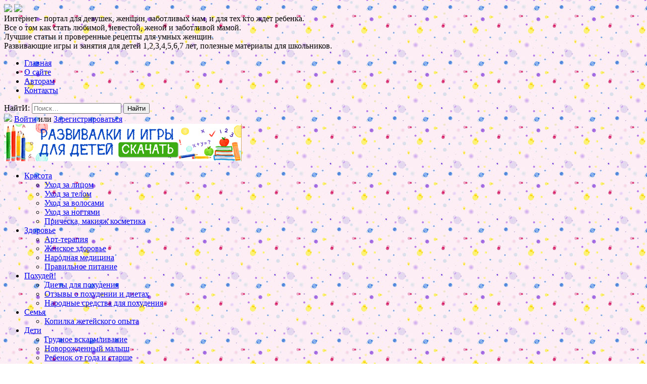

--- FILE ---
content_type: text/html; charset=UTF-8
request_url: https://amelica.com/tag/%D0%B2%D1%8F%D0%B7%D0%B0%D0%BD%D0%B8%D0%B5-%D1%81%D1%85%D0%B5%D0%BC%D1%8B/
body_size: 25210
content:
<!DOCTYPE html>
<html lang="ru-RU" prefix="og: http://ogp.me/ns# fb: http://ogp.me/ns/fb#">
<head>
<meta charset="UTF-8" />
<link rel="icon" type="image/png" href="https://amelica.com/wp-content/themes/amelica/img/mac.png" />
<meta name="viewport" content="width=device-width" />
<META NAME = "alexaVerifyID" содержание = "RAx3UER54M9-wTbFMdxoDP2zSY" />
<title>Архивы вязание схемы - AmelicaAmelica</title>
<link rel="profile" href="https://gmpg.org/xfn/11" />
<link rel="pingback" href="https://amelica.com/xmlrpc.php" />



<script src="//ajax.googleapis.com/ajax/libs/jquery/1.10.2/jquery.min.js"></script>

<script>
$(function(){$.fn.scrollToTop=function(){$(this).hide().removeAttr("href");if($(window).scrollTop()>="300"){$(this).fadeIn("slow")}var scrollDiv=$(this);$(window).scroll(function(){if($(window).scrollTop()<="350"){$(scrollDiv).fadeOut("slow")}else{$(scrollDiv).fadeIn("slow")}});$(this).click(function(){$("html, body").animate({scrollTop:0},"slow")})}});
$(function() { $("#button-up").scrollToTop(); });
</script>
<script async src="//pagead2.googlesyndication.com/pagead/js/adsbygoogle.js"></script>
<script>
(adsbygoogle = window.adsbygoogle || []).push({
google_ad_client: "ca-pub-8699683433971718",
enable_page_level_ads: true
});
</script>
<meta name='robots' content='max-image-preview:large' />

<!-- This site is optimized with the Yoast SEO plugin v6.3.1 - https://yoast.com/wordpress/plugins/seo/ -->
<meta property="og:locale" content="ru_RU" />
<meta property="og:type" content="object" />
<meta property="og:title" content="Архивы вязание схемы - Amelica" />
<meta property="og:site_name" content="Amelica" />
<meta property="fb:app_id" content="100009605896358" />
<meta property="og:image" content="http://amelica.com/wp-content/uploads/2015/07/deva.jpg" />
<script type='application/ld+json'>{"@context":"http:\/\/schema.org","@type":"WebSite","@id":"#website","url":"https:\/\/amelica.com\/","name":"Amelica","potentialAction":{"@type":"SearchAction","target":"https:\/\/amelica.com\/?s={search_term_string}","query-input":"required name=search_term_string"}}</script>
<!-- / Yoast SEO plugin. -->

<link rel='dns-prefetch' href='//fonts.googleapis.com' />
<link rel='dns-prefetch' href='//s.w.org' />
<link rel="alternate" type="application/rss+xml" title="Amelica &raquo; Лента" href="https://amelica.com/feed/" />
<link rel="alternate" type="application/rss+xml" title="Amelica &raquo; Лента комментариев" href="https://amelica.com/comments/feed/" />
<link rel="alternate" type="application/rss+xml" title="Amelica &raquo; Лента метки вязание схемы" href="https://amelica.com/tag/%d0%b2%d1%8f%d0%b7%d0%b0%d0%bd%d0%b8%d0%b5-%d1%81%d1%85%d0%b5%d0%bc%d1%8b/feed/" />
		<script type="text/javascript">
			window._wpemojiSettings = {"baseUrl":"https:\/\/s.w.org\/images\/core\/emoji\/13.0.1\/72x72\/","ext":".png","svgUrl":"https:\/\/s.w.org\/images\/core\/emoji\/13.0.1\/svg\/","svgExt":".svg","source":{"concatemoji":"https:\/\/amelica.com\/wp-includes\/js\/wp-emoji-release.min.js?ver=5.7.14"}};
			!function(e,a,t){var n,r,o,i=a.createElement("canvas"),p=i.getContext&&i.getContext("2d");function s(e,t){var a=String.fromCharCode;p.clearRect(0,0,i.width,i.height),p.fillText(a.apply(this,e),0,0);e=i.toDataURL();return p.clearRect(0,0,i.width,i.height),p.fillText(a.apply(this,t),0,0),e===i.toDataURL()}function c(e){var t=a.createElement("script");t.src=e,t.defer=t.type="text/javascript",a.getElementsByTagName("head")[0].appendChild(t)}for(o=Array("flag","emoji"),t.supports={everything:!0,everythingExceptFlag:!0},r=0;r<o.length;r++)t.supports[o[r]]=function(e){if(!p||!p.fillText)return!1;switch(p.textBaseline="top",p.font="600 32px Arial",e){case"flag":return s([127987,65039,8205,9895,65039],[127987,65039,8203,9895,65039])?!1:!s([55356,56826,55356,56819],[55356,56826,8203,55356,56819])&&!s([55356,57332,56128,56423,56128,56418,56128,56421,56128,56430,56128,56423,56128,56447],[55356,57332,8203,56128,56423,8203,56128,56418,8203,56128,56421,8203,56128,56430,8203,56128,56423,8203,56128,56447]);case"emoji":return!s([55357,56424,8205,55356,57212],[55357,56424,8203,55356,57212])}return!1}(o[r]),t.supports.everything=t.supports.everything&&t.supports[o[r]],"flag"!==o[r]&&(t.supports.everythingExceptFlag=t.supports.everythingExceptFlag&&t.supports[o[r]]);t.supports.everythingExceptFlag=t.supports.everythingExceptFlag&&!t.supports.flag,t.DOMReady=!1,t.readyCallback=function(){t.DOMReady=!0},t.supports.everything||(n=function(){t.readyCallback()},a.addEventListener?(a.addEventListener("DOMContentLoaded",n,!1),e.addEventListener("load",n,!1)):(e.attachEvent("onload",n),a.attachEvent("onreadystatechange",function(){"complete"===a.readyState&&t.readyCallback()})),(n=t.source||{}).concatemoji?c(n.concatemoji):n.wpemoji&&n.twemoji&&(c(n.twemoji),c(n.wpemoji)))}(window,document,window._wpemojiSettings);
		</script>
		<style type="text/css">
img.wp-smiley,
img.emoji {
	display: inline !important;
	border: none !important;
	box-shadow: none !important;
	height: 1em !important;
	width: 1em !important;
	margin: 0 .07em !important;
	vertical-align: -0.1em !important;
	background: none !important;
	padding: 0 !important;
}
</style>
	<link rel='stylesheet' id='wp-block-library-css'  href='https://amelica.com/wp-includes/css/dist/block-library/style.min.css?ver=5.7.14' type='text/css' media='all' />
<link rel='stylesheet' id='wp-postratings-css'  href='https://amelica.com/wp-content/plugins/wp-postratings/css/postratings-css.css?ver=1.85' type='text/css' media='all' />
<link rel='stylesheet' id='jquery-ui-custom-css'  href='https://amelica.com/wp-content/plugins/zm-ajax-login-register/assets/jquery-ui.css?ver=5.7.14' type='text/css' media='all' />
<link rel='stylesheet' id='ajax-login-register-style-css'  href='https://amelica.com/wp-content/plugins/zm-ajax-login-register/assets/style.css?ver=5.7.14' type='text/css' media='all' />
<link rel='stylesheet' id='wp-pagenavi-css'  href='https://amelica.com/wp-content/plugins/wp-pagenavi/pagenavi-css.css?ver=2.70' type='text/css' media='all' />
<link rel='stylesheet' id='style-css'  href='https://amelica.com/wp-content/themes/amelica/style.css?ver=5.7.14' type='text/css' media='all' />
<link rel='stylesheet' id='fonts-css'  href='https://fonts.googleapis.com/css?family=Lusitana%7CDroid+Sans&#038;ver=5.7.14' type='text/css' media='all' />
<link rel='stylesheet' id='simplemodal-login-css'  href='http://amelica.com/wp-content/plugins/simplemodal-login/css/default.css?ver=1.1' type='text/css' media='screen' />
<link rel='stylesheet' id='jquery.lightbox.min.css-css'  href='https://amelica.com/wp-content/plugins/wp-jquery-lightbox/styles/lightbox.min.ru_RU.css?ver=1.4.6' type='text/css' media='all' />
<script type='text/javascript' src='https://amelica.com/wp-includes/js/jquery/jquery.min.js?ver=3.5.1' id='jquery-core-js'></script>
<script type='text/javascript' src='https://amelica.com/wp-includes/js/jquery/jquery-migrate.min.js?ver=3.3.2' id='jquery-migrate-js'></script>
<script type='text/javascript' src='https://amelica.com/wp-includes/js/jquery/ui/core.min.js?ver=1.12.1' id='jquery-ui-core-js'></script>
<script type='text/javascript' src='https://amelica.com/wp-includes/js/jquery/ui/mouse.min.js?ver=1.12.1' id='jquery-ui-mouse-js'></script>
<script type='text/javascript' src='https://amelica.com/wp-includes/js/jquery/ui/resizable.min.js?ver=1.12.1' id='jquery-ui-resizable-js'></script>
<script type='text/javascript' src='https://amelica.com/wp-includes/js/jquery/ui/draggable.min.js?ver=1.12.1' id='jquery-ui-draggable-js'></script>
<script type='text/javascript' src='https://amelica.com/wp-includes/js/jquery/ui/controlgroup.min.js?ver=1.12.1' id='jquery-ui-controlgroup-js'></script>
<script type='text/javascript' src='https://amelica.com/wp-includes/js/jquery/ui/checkboxradio.min.js?ver=1.12.1' id='jquery-ui-checkboxradio-js'></script>
<script type='text/javascript' src='https://amelica.com/wp-includes/js/jquery/ui/button.min.js?ver=1.12.1' id='jquery-ui-button-js'></script>
<script type='text/javascript' src='https://amelica.com/wp-includes/js/jquery/ui/dialog.min.js?ver=1.12.1' id='jquery-ui-dialog-js'></script>
<script type='text/javascript' id='ajax-login-register-script-js-extra'>
/* <![CDATA[ */
var _zm_alr_settings = {"ajaxurl":"https:\/\/amelica.com\/wp-admin\/admin-ajax.php","login_handle":".btn-auth","register_handle":".btn-register","redirect":"http:\/\/amelica.com\/","wp_logout_url":"https:\/\/amelica.com\/wp-login.php?action=logout&redirect_to=https%3A%2F%2Famelica.com&_wpnonce=5c07ec47c4","logout_text":"\u0412\u044b\u0439\u0442\u0438","close_text":"Close","pre_load_forms":"zm_alr_misc_pre_load_no","logged_in_text":"\u0412\u044b \u0443\u0436\u0435 \u0430\u0432\u0442\u043e\u0440\u0438\u0437\u0430\u0432\u0430\u043d\u044b","registered_text":"\u0412\u044b \u0443\u0436\u0435 \u0437\u0430\u0440\u0435\u0433\u0438\u0441\u0442\u0440\u0438\u0440\u043e\u0432\u0430\u043d\u044b","dialog_width":"265","dialog_height":"auto","dialog_position":{"my":"center top","at":"center top+5%","of":"body"}};
/* ]]> */
</script>
<script type='text/javascript' src='https://amelica.com/wp-content/plugins/zm-ajax-login-register/assets/scripts.js?ver=5.7.14' id='ajax-login-register-script-js'></script>
<script type='text/javascript' src='https://amelica.com/wp-content/plugins/zm-ajax-login-register/assets/login.js?ver=5.7.14' id='ajax-login-register-login-script-js'></script>
<script type='text/javascript' src='https://amelica.com/wp-content/plugins/zm-ajax-login-register/assets/register.js?ver=5.7.14' id='ajax-login-register-register-script-js'></script>
<link rel="https://api.w.org/" href="https://amelica.com/wp-json/" /><link rel="alternate" type="application/json" href="https://amelica.com/wp-json/wp/v2/tags/473" /><link rel="EditURI" type="application/rsd+xml" title="RSD" href="https://amelica.com/xmlrpc.php?rsd" />
<link rel="wlwmanifest" type="application/wlwmanifest+xml" href="https://amelica.com/wp-includes/wlwmanifest.xml" /> 
<meta name="generator" content="WordPress 5.7.14" />
<!--[if lt IE 9]>
<script src="https://amelica.com/wp-content/themes/amelica/js/html5.js" type="text/javascript"></script>
<![endif]-->
<script type="text/javascript" src="https://amelica.com/wp-content/plugins/si-captcha-for-wordpress/captcha/si_captcha.js?ver=1765021660"></script>
<!-- begin SI CAPTCHA Anti-Spam - login/register form style -->
<style type="text/css">
.si_captcha_small { width:175px; height:45px; padding-top:10px; padding-bottom:10px; }
.si_captcha_large { width:250px; height:60px; padding-top:10px; padding-bottom:10px; }
img#si_image_com { border-style:none; margin:0; padding-right:5px; float:left; }
img#si_image_reg { border-style:none; margin:0; padding-right:5px; float:left; }
img#si_image_log { border-style:none; margin:0; padding-right:5px; float:left; }
img#si_image_side_login { border-style:none; margin:0; padding-right:5px; float:left; }
img#si_image_checkout { border-style:none; margin:0; padding-right:5px; float:left; }
img#si_image_jetpack { border-style:none; margin:0; padding-right:5px; float:left; }
img#si_image_bbpress_topic { border-style:none; margin:0; padding-right:5px; float:left; }
.si_captcha_refresh { border-style:none; margin:0; vertical-align:bottom; }
div#si_captcha_input { display:block; padding-top:15px; padding-bottom:5px; }
label#si_captcha_code_label { margin:0; }
input#si_captcha_code_input { width:65px; }
p#si_captcha_code_p { clear: left; padding-top:10px; }
.si-captcha-jetpack-error { color:#DC3232; }
</style>
<!-- end SI CAPTCHA Anti-Spam - login/register form style -->

        
    <style type="text/css" id="custom-background-css">
body.custom-background { background-image: url("https://amelica.com/wp-content/uploads/2016/08/1-2.jpg"); background-position: left top; background-size: auto; background-repeat: repeat; background-attachment: scroll; }
</style>
	
</head>

<body class="archive tag tag-473 custom-background group-blog">
<div id="page" class="hfeed site">
	<header>
          <div class="header">
                <a class="deva" href="https://amelica.com"><img src="https://amelica.com/wp-content/themes/amelica/img/dewa.png"></a>
                <a class="logo" href="https://amelica.com"><img src="https://amelica.com/wp-content/themes/amelica/img/logo.png"></a>
                <div class="slogan">Интернет - портал для девушек, женщин, заботливых мам, и для тех кто ждет ребенка.</div>
                 <div class="slogan2">Все о том как стать любимой, невестой, женой и заботливой мамой.<br/>
Лучшие статьи и проверенные рецепты для умных женщин.<br/>
Развивающие игры и занятия для детей 1,2,3,4,5,6,7 лет, полезные материалы для школьников.</div>
                <ul class="menu-top">
                    <li><a href="https://amelica.com">Главная</a></li>
                    <li><a href="https://amelica.com/?page_id=299">О сайте</a></li>
                    <li><a href="https://amelica.com/?page_id=296">Авторам</a></li>
                    <li><a href="https://amelica.com/?page_id=306">Контакты</a></li>

                </ul>
<!--                 <div class="search-form">
                    <input type="search" class="search-field" placeholder="Поиск по сайту" value name="s" title="Найти:"/>
                    <a href="#" class="button-search">Найти</a>
                </div> -->

<form role="search" method="get" class="search-form"  action="https://amelica.com/" >
    <label>
    <label class="screen-reader-text" for="s">НайтИ: </label>
    <input type="search" value="" placeholder="Поиск…"  name="s" />
    <input type="submit"  class="button-search" value="Найти" />

    </label>
</form>

                <div class="auth">
                    <img src="https://amelica.com/wp-content/themes/amelica/img/red-icon.png"/>
                    
                    <a class="simplemodal-login" href="https://amelica.com/wp-login.php">Войти</a> или <a class="simplemodal-register" href="https://amelica.com/wp-login.php?action=register">Зарегистрироваться</a>
                                    </div>
                <div class="reklam-head">
                                                          <aside id="text-2" class="widget widget_text">			<div class="textwidget"><a href="https://shop.amelica.com" target="_blank" title="Интернет-магазин Амелика" rel="noopener"><img src="https://amelica.com/wp-content/uploads/2016/08/2.jpg" alt="shop.amelica.com - сайт для развития детей" title="shop.amelica.com - для родителей, воспитателей и учителей"></a></div>
		</aside>                </div>
                <nav class="topbar">
                     <div class="menu-%d0%b3%d0%bb%d0%b0%d0%b2%d0%bd%d0%be%d0%b5-container"><ul id="menu-%d0%b3%d0%bb%d0%b0%d0%b2%d0%bd%d0%be%d0%b5" class="menu"><li id="menu-item-276" class="menu-item menu-item-type-taxonomy menu-item-object-category menu-item-has-children menu-item-276"><a title="Все о женской красоте" href="https://amelica.com/%d0%ba%d1%80%d0%b0%d1%81%d0%be%d1%82%d0%b0-%d0%bb%d0%b8%d1%86%d0%b0-%d0%b8-%d1%82%d0%b5%d0%bb%d0%b0-%d1%81%d0%be%d0%b2%d0%b5%d1%82%d1%8b-%d0%b6%d0%b5%d0%bd%d1%89%d0%b8%d0%bd%d0%b0%d0%bc/">Красота</a>
<ul class="sub-menu">
	<li id="menu-item-279" class="menu-item menu-item-type-taxonomy menu-item-object-category menu-item-279"><a title="Как правильно ухаживать за кожей лица" href="https://amelica.com/%d0%ba%d1%80%d0%b0%d1%81%d0%be%d1%82%d0%b0-%d0%bb%d0%b8%d1%86%d0%b0-%d0%b8-%d1%82%d0%b5%d0%bb%d0%b0-%d1%81%d0%be%d0%b2%d0%b5%d1%82%d1%8b-%d0%b6%d0%b5%d0%bd%d1%89%d0%b8%d0%bd%d0%b0%d0%bc/%d1%83%d1%85%d0%be%d0%b4-%d0%b7%d0%b0-%d0%bb%d0%b8%d1%86%d0%be%d0%bc/">Уход за лицом</a></li>
	<li id="menu-item-281" class="menu-item menu-item-type-taxonomy menu-item-object-category menu-item-281"><a title="Как правильно ухаживать за телом" href="https://amelica.com/%d0%ba%d1%80%d0%b0%d1%81%d0%be%d1%82%d0%b0-%d0%bb%d0%b8%d1%86%d0%b0-%d0%b8-%d1%82%d0%b5%d0%bb%d0%b0-%d1%81%d0%be%d0%b2%d0%b5%d1%82%d1%8b-%d0%b6%d0%b5%d0%bd%d1%89%d0%b8%d0%bd%d0%b0%d0%bc/%d1%83%d1%85%d0%be%d0%b4-%d0%b7%d0%b0-%d1%82%d0%b5%d0%bb%d0%be%d0%bc/">Уход за телом</a></li>
	<li id="menu-item-278" class="menu-item menu-item-type-taxonomy menu-item-object-category menu-item-278"><a title="Как правильно ухаживать за волосами" href="https://amelica.com/%d0%ba%d1%80%d0%b0%d1%81%d0%be%d1%82%d0%b0-%d0%bb%d0%b8%d1%86%d0%b0-%d0%b8-%d1%82%d0%b5%d0%bb%d0%b0-%d1%81%d0%be%d0%b2%d0%b5%d1%82%d1%8b-%d0%b6%d0%b5%d0%bd%d1%89%d0%b8%d0%bd%d0%b0%d0%bc/%d1%83%d1%85%d0%be%d0%b4-%d0%b7%d0%b0-%d0%b2%d0%be%d0%bb%d0%be%d1%81%d0%b0%d0%bc%d0%b8/">Уход за волосами</a></li>
	<li id="menu-item-280" class="menu-item menu-item-type-taxonomy menu-item-object-category menu-item-280"><a title="Как правильно ухаживать за ногтями" href="https://amelica.com/%d0%ba%d1%80%d0%b0%d1%81%d0%be%d1%82%d0%b0-%d0%bb%d0%b8%d1%86%d0%b0-%d0%b8-%d1%82%d0%b5%d0%bb%d0%b0-%d1%81%d0%be%d0%b2%d0%b5%d1%82%d1%8b-%d0%b6%d0%b5%d0%bd%d1%89%d0%b8%d0%bd%d0%b0%d0%bc/%d1%83%d1%85%d0%be%d0%b4-%d0%b7%d0%b0-%d0%bd%d0%be%d0%b3%d1%82%d1%8f%d0%bc%d0%b8/">Уход за ногтями</a></li>
	<li id="menu-item-6840" class="menu-item menu-item-type-taxonomy menu-item-object-category menu-item-6840"><a title="Красивый образ, прическа и макияж" href="https://amelica.com/%d0%ba%d1%80%d0%b0%d1%81%d0%be%d1%82%d0%b0-%d0%bb%d0%b8%d1%86%d0%b0-%d0%b8-%d1%82%d0%b5%d0%bb%d0%b0-%d1%81%d0%be%d0%b2%d0%b5%d1%82%d1%8b-%d0%b6%d0%b5%d0%bd%d1%89%d0%b8%d0%bd%d0%b0%d0%bc/%d0%bf%d1%80%d0%b8%d1%87%d0%b5%d1%81%d0%ba%d0%b0-%d0%bc%d0%b0%d0%ba%d0%b8%d1%8f%d0%b6-%d0%ba%d0%be%d1%81%d0%bc%d0%b5%d1%82%d0%b8%d0%ba%d0%b0/">Прическа, макияж косметика</a></li>
</ul>
</li>
<li id="menu-item-265" class="menu-item menu-item-type-taxonomy menu-item-object-category menu-item-has-children menu-item-265"><a title="Как сохранить здоровье и молодость" href="https://amelica.com/%d0%b7%d0%b4%d0%be%d1%80%d0%be%d0%b2%d1%8c%d0%b5-%d0%bb%d0%b5%d1%87%d0%b5%d0%bd%d0%b8%d0%b5-%d0%b2-%d0%b4%d0%be%d0%bc%d0%b0%d1%88%d0%bd%d0%b8%d1%85-%d1%83%d1%81%d0%bb%d0%be%d0%b2%d0%b8%d1%8f%d1%85/">Здоровье</a>
<ul class="sub-menu">
	<li id="menu-item-15407" class="menu-item menu-item-type-taxonomy menu-item-object-category menu-item-15407"><a title="Как снять стресс, напряжение и усталость, восстановить силы" href="https://amelica.com/%d0%b7%d0%b4%d0%be%d1%80%d0%be%d0%b2%d1%8c%d0%b5-%d0%bb%d0%b5%d1%87%d0%b5%d0%bd%d0%b8%d0%b5-%d0%b2-%d0%b4%d0%be%d0%bc%d0%b0%d1%88%d0%bd%d0%b8%d1%85-%d1%83%d1%81%d0%bb%d0%be%d0%b2%d0%b8%d1%8f%d1%85/%d0%b0%d1%80%d1%82-%d1%82%d0%b5%d1%80%d0%b0%d0%bf%d0%b8%d1%8f/">Арт-терапия</a></li>
	<li id="menu-item-267" class="menu-item menu-item-type-taxonomy menu-item-object-category menu-item-267"><a title="Как сохранить женское здоровье" href="https://amelica.com/%d0%b7%d0%b4%d0%be%d1%80%d0%be%d0%b2%d1%8c%d0%b5-%d0%bb%d0%b5%d1%87%d0%b5%d0%bd%d0%b8%d0%b5-%d0%b2-%d0%b4%d0%be%d0%bc%d0%b0%d1%88%d0%bd%d0%b8%d1%85-%d1%83%d1%81%d0%bb%d0%be%d0%b2%d0%b8%d1%8f%d1%85/%d0%ba%d0%b0%d0%ba-%d1%81%d0%be%d1%85%d1%80%d0%b0%d0%bd%d0%b8%d1%82%d1%8c-%d0%b7%d0%b4%d0%be%d1%80%d0%be%d0%b2%d1%8c%d0%b5-%d0%b6%d0%b5%d0%bd%d1%89%d0%b8%d0%bd%d1%8b/">Женское здоровье</a></li>
	<li id="menu-item-269" class="menu-item menu-item-type-taxonomy menu-item-object-category menu-item-269"><a title="Народные средства и методы для сохранения здоровья и молодости" href="https://amelica.com/%d0%b7%d0%b4%d0%be%d1%80%d0%be%d0%b2%d1%8c%d0%b5-%d0%bb%d0%b5%d1%87%d0%b5%d0%bd%d0%b8%d0%b5-%d0%b2-%d0%b4%d0%be%d0%bc%d0%b0%d1%88%d0%bd%d0%b8%d1%85-%d1%83%d1%81%d0%bb%d0%be%d0%b2%d0%b8%d1%8f%d1%85/%d0%bd%d0%b0%d1%80%d0%be%d0%b4%d0%bd%d0%b0%d1%8f-%d0%bc%d0%b5%d0%b4%d0%b8%d1%86%d0%b8%d0%bd%d0%b0/">Народная медицина</a></li>
	<li id="menu-item-270" class="menu-item menu-item-type-taxonomy menu-item-object-category menu-item-270"><a title="Правильное и здоровое питание" href="https://amelica.com/%d0%b7%d0%b4%d0%be%d1%80%d0%be%d0%b2%d1%8c%d0%b5-%d0%bb%d0%b5%d1%87%d0%b5%d0%bd%d0%b8%d0%b5-%d0%b2-%d0%b4%d0%be%d0%bc%d0%b0%d1%88%d0%bd%d0%b8%d1%85-%d1%83%d1%81%d0%bb%d0%be%d0%b2%d0%b8%d1%8f%d1%85/%d0%bf%d1%80%d0%b0%d0%b2%d0%b8%d0%bb%d1%8c%d0%bd%d0%be%d0%b5-%d0%bf%d0%b8%d1%82%d0%b0%d0%bd%d0%b8%d0%b5-%d0%b4%d0%bb%d1%8f-%d0%b6%d0%b5%d0%bd%d1%89%d0%b8%d0%bd/">Правильное питание</a></li>
</ul>
</li>
<li id="menu-item-271" class="menu-item menu-item-type-taxonomy menu-item-object-category menu-item-has-children menu-item-271"><a title="Как быстро и эффективно похудеть" href="https://amelica.com/%d0%ba%d0%b0%d0%ba-%d0%bf%d0%be%d1%85%d1%83%d0%b4%d0%b5%d1%82%d1%8c-%d0%b1%d1%8b%d1%81%d1%82%d1%80%d0%be-%d0%b8-%d1%8d%d1%84%d1%84%d0%b5%d0%ba%d1%82%d0%b8%d0%b2%d0%bd%d0%be/">Похудей!</a>
<ul class="sub-menu">
	<li id="menu-item-272" class="menu-item menu-item-type-taxonomy menu-item-object-category menu-item-272"><a title="Диеты для быстрого похудения " href="https://amelica.com/%d0%ba%d0%b0%d0%ba-%d0%bf%d0%be%d1%85%d1%83%d0%b4%d0%b5%d1%82%d1%8c-%d0%b1%d1%8b%d1%81%d1%82%d1%80%d0%be-%d0%b8-%d1%8d%d1%84%d1%84%d0%b5%d0%ba%d1%82%d0%b8%d0%b2%d0%bd%d0%be/%d0%b4%d0%b8%d0%b5%d1%82%d1%8b-%d0%b4%d0%bb%d1%8f-%d0%b1%d1%8b%d1%81%d1%82%d1%80%d0%be%d0%b3%d0%be-%d0%bf%d0%be%d1%85%d1%83%d0%b4%d0%b5%d0%bd%d0%b8%d1%8f-%d0%be%d1%82%d0%b7%d1%8b%d0%b2%d1%8b/">Диеты для похудения</a></li>
	<li id="menu-item-273" class="menu-item menu-item-type-taxonomy menu-item-object-category menu-item-273"><a title="Отзывы о похудении и диетах, истории похудения, личный опыт, отзывы" href="https://amelica.com/%d0%ba%d0%b0%d0%ba-%d0%bf%d0%be%d1%85%d1%83%d0%b4%d0%b5%d1%82%d1%8c-%d0%b1%d1%8b%d1%81%d1%82%d1%80%d0%be-%d0%b8-%d1%8d%d1%84%d1%84%d0%b5%d0%ba%d1%82%d0%b8%d0%b2%d0%bd%d0%be/%d0%be%d1%82%d0%b7%d1%8b%d0%b2%d1%8b-%d0%be-%d0%bf%d0%be%d1%85%d1%83%d0%b4%d0%b5%d0%bd%d0%b8%d0%b8-%d0%b8-%d0%b4%d0%b8%d0%b5%d1%82%d0%b0%d1%85/">Отзывы о похудении и диетах</a></li>
	<li id="menu-item-274" class="menu-item menu-item-type-taxonomy menu-item-object-category menu-item-274"><a title="Народные средства для похудения" href="https://amelica.com/%d0%ba%d0%b0%d0%ba-%d0%bf%d0%be%d1%85%d1%83%d0%b4%d0%b5%d1%82%d1%8c-%d0%b1%d1%8b%d1%81%d1%82%d1%80%d0%be-%d0%b8-%d1%8d%d1%84%d1%84%d0%b5%d0%ba%d1%82%d0%b8%d0%b2%d0%bd%d0%be/%d0%bd%d0%b0%d1%80%d0%be%d0%b4%d0%bd%d1%8b%d0%b5-%d1%81%d1%80%d0%b5%d0%b4%d1%81%d1%82%d0%b2%d0%b0-%d0%b4%d0%bb%d1%8f-%d0%bf%d0%be%d1%85%d1%83%d0%b4%d0%b5%d0%bd%d0%b8%d1%8f/">Народные средства для похудения</a></li>
</ul>
</li>
<li id="menu-item-290" class="menu-item menu-item-type-taxonomy menu-item-object-category menu-item-has-children menu-item-290"><a title="Семья" href="https://amelica.com/%d1%81%d0%b5%d0%bc%d1%8c%d1%8f/">Семья</a>
<ul class="sub-menu">
	<li id="menu-item-291" class="menu-item menu-item-type-taxonomy menu-item-object-category menu-item-291"><a title="Семейный и житейский опыт" href="https://amelica.com/%d1%81%d0%b5%d0%bc%d1%8c%d1%8f/%d0%b6%d0%b8%d1%82%d0%b5%d0%b9%d1%81%d0%ba%d0%b8%d0%b9-%d0%b8-%d1%81%d0%b5%d0%bc%d0%b5%d0%b9%d0%bd%d1%8b%d0%b9-%d0%be%d0%bf%d1%8b%d1%82/">Копилка жетейского опыта</a></li>
</ul>
</li>
<li id="menu-item-253" class="menu-item menu-item-type-taxonomy menu-item-object-category menu-item-has-children menu-item-253"><a title="Полезная информация о детях" href="https://amelica.com/%d1%80%d0%b5%d0%b1%d0%b5%d0%bd%d0%be%d0%ba-%d0%bf%d0%be%d0%bb%d0%b5%d0%b7%d0%bd%d0%be%d0%b5-%d0%be-%d0%b4%d0%b5%d1%82%d1%8f%d1%85/">Дети</a>
<ul class="sub-menu">
	<li id="menu-item-255" class="menu-item menu-item-type-taxonomy menu-item-object-category menu-item-255"><a title="Грудное вскармливание новорожденных" href="https://amelica.com/%d1%80%d0%b5%d0%b1%d0%b5%d0%bd%d0%be%d0%ba-%d0%bf%d0%be%d0%bb%d0%b5%d0%b7%d0%bd%d0%be%d0%b5-%d0%be-%d0%b4%d0%b5%d1%82%d1%8f%d1%85/%d0%b3%d1%80%d1%83%d0%b4%d0%bd%d0%be%d0%b5-%d0%b2%d1%81%d0%ba%d0%b0%d1%80%d0%bc%d0%bb%d0%b8%d0%b2%d0%b0%d0%bd%d0%b8%d0%b5/">Грудное вскармливание</a></li>
	<li id="menu-item-3747" class="menu-item menu-item-type-taxonomy menu-item-object-category menu-item-3747"><a title="Новорожденный ребенок" href="https://amelica.com/%d1%80%d0%b5%d0%b1%d0%b5%d0%bd%d0%be%d0%ba-%d0%bf%d0%be%d0%bb%d0%b5%d0%b7%d0%bd%d0%be%d0%b5-%d0%be-%d0%b4%d0%b5%d1%82%d1%8f%d1%85/%d0%b3%d1%80%d1%83%d0%b4%d0%bd%d0%be%d0%b9-%d1%80%d0%b5%d0%b1%d0%b5%d0%bd%d0%be%d0%ba-%d0%bd%d0%be%d0%b2%d0%be%d1%80%d0%be%d0%b6%d0%b4%d0%b5%d0%bd%d0%bd%d1%8b%d0%b9-%d0%bc%d0%b0%d0%bb%d1%8b%d1%88/">Новорожденный малыш</a></li>
	<li id="menu-item-3732" class="menu-item menu-item-type-taxonomy menu-item-object-category menu-item-3732"><a title="Ребенок от года и старше" href="https://amelica.com/%d1%80%d0%b5%d0%b1%d0%b5%d0%bd%d0%be%d0%ba-%d0%bf%d0%be%d0%bb%d0%b5%d0%b7%d0%bd%d0%be%d0%b5-%d0%be-%d0%b4%d0%b5%d1%82%d1%8f%d1%85/%d1%80%d0%b5%d0%b1%d0%b5%d0%bd%d0%be%d0%ba-%d0%be%d1%82-%d0%b3%d0%be%d0%b4%d0%b0-%d0%b8-%d1%81%d1%82%d0%b0%d1%80%d1%88%d0%b5/">Ребенок от года и старше</a></li>
	<li id="menu-item-256" class="menu-item menu-item-type-taxonomy menu-item-object-category menu-item-256"><a title="Здоровье детей" href="https://amelica.com/%d1%80%d0%b5%d0%b1%d0%b5%d0%bd%d0%be%d0%ba-%d0%bf%d0%be%d0%bb%d0%b5%d0%b7%d0%bd%d0%be%d0%b5-%d0%be-%d0%b4%d0%b5%d1%82%d1%8f%d1%85/%d0%b7%d0%b4%d0%be%d1%80%d0%be%d0%b2%d1%8c%d0%b5-%d0%b4%d0%b5%d1%82%d0%b5%d0%b9-%d0%b7%d0%b4%d0%be%d1%80%d0%be%d0%b2%d1%8b%d0%b9-%d1%80%d0%b5%d0%b1%d0%b5%d0%bd%d0%be%d0%ba/">Здоровье детей</a></li>
	<li id="menu-item-254" class="menu-item menu-item-type-taxonomy menu-item-object-category menu-item-254"><a title="Воспитание и обучение детей" href="https://amelica.com/%d1%80%d0%b5%d0%b1%d0%b5%d0%bd%d0%be%d0%ba-%d0%bf%d0%be%d0%bb%d0%b5%d0%b7%d0%bd%d0%be%d0%b5-%d0%be-%d0%b4%d0%b5%d1%82%d1%8f%d1%85/%d0%b2%d0%be%d1%81%d0%bf%d0%b8%d1%82%d0%b0%d0%bd%d0%b8%d0%b5-%d0%b8-%d0%be%d0%b1%d1%83%d1%87%d0%b5%d0%bd%d0%b8%d0%b5-%d0%b4%d0%b5%d1%82%d0%b5%d0%b9/">Воспитание и обучение</a></li>
	<li id="menu-item-3740" class="menu-item menu-item-type-taxonomy menu-item-object-category menu-item-3740"><a title="Развитие речи у детей, развитие мелкой моторики у детей" href="https://amelica.com/%d1%80%d0%b5%d0%b1%d0%b5%d0%bd%d0%be%d0%ba-%d0%bf%d0%be%d0%bb%d0%b5%d0%b7%d0%bd%d0%be%d0%b5-%d0%be-%d0%b4%d0%b5%d1%82%d1%8f%d1%85/%d1%80%d0%b0%d0%b7%d0%b2%d0%b8%d1%82%d0%b8%d0%b5-%d1%80%d0%b5%d1%87%d0%b8-%d0%b8-%d0%bc%d0%b5%d0%bb%d0%ba%d0%be%d0%b9-%d0%bc%d0%be%d1%82%d0%be%d1%80%d0%b8%d0%ba%d0%b8-%d1%83-%d0%b4%d0%b5%d1%82%d0%b5/">Развитие речи и мелкой моторики</a></li>
	<li id="menu-item-12824" class="menu-item menu-item-type-taxonomy menu-item-object-category menu-item-12824"><a title="Развитие памяти у детей, развитие внимания у детей" href="https://amelica.com/%d1%80%d0%b5%d0%b1%d0%b5%d0%bd%d0%be%d0%ba-%d0%bf%d0%be%d0%bb%d0%b5%d0%b7%d0%bd%d0%be%d0%b5-%d0%be-%d0%b4%d0%b5%d1%82%d1%8f%d1%85/%d0%b8%d0%b3%d1%80%d1%8b-%d0%bd%d0%b0-%d1%80%d0%b0%d0%b7%d0%b2%d0%b8%d1%82%d0%b8%d0%b5-%d0%bf%d0%b0%d0%bc%d1%8f%d1%82%d0%b8-%d0%b2%d0%bd%d0%b8%d0%bc%d0%b0%d0%bd%d0%b8%d1%8f/">Развитие памяти и внимания</a></li>
	<li id="menu-item-12823" class="menu-item menu-item-type-taxonomy menu-item-object-category menu-item-12823"><a title="Развитие мышления у детей, развитие воображения у детей" href="https://amelica.com/%d1%80%d0%b5%d0%b1%d0%b5%d0%bd%d0%be%d0%ba-%d0%bf%d0%be%d0%bb%d0%b5%d0%b7%d0%bd%d0%be%d0%b5-%d0%be-%d0%b4%d0%b5%d1%82%d1%8f%d1%85/%d0%b7%d0%b0%d0%bd%d1%8f%d1%82%d0%b8%d1%8f-%d0%b8%d0%b3%d1%80%d1%8b-%d0%bd%d0%b0-%d1%80%d0%b0%d0%b7%d0%b2%d0%b8%d1%82%d0%b8%d0%b5-%d0%bc%d1%8b%d1%88%d0%bb%d0%b5%d0%bd%d0%b8%d1%8f/">Развитие мышления и воображения</a></li>
	<li id="menu-item-3729" class="menu-item menu-item-type-taxonomy menu-item-object-category menu-item-3729"><a title="Подготовка ребенка к детскому саду" href="https://amelica.com/%d1%80%d0%b5%d0%b1%d0%b5%d0%bd%d0%be%d0%ba-%d0%bf%d0%be%d0%bb%d0%b5%d0%b7%d0%bd%d0%be%d0%b5-%d0%be-%d0%b4%d0%b5%d1%82%d1%8f%d1%85/%d0%b4%d0%b5%d1%82%d1%81%d0%ba%d0%b8%d0%b9-%d1%81%d0%b0%d0%b4-%d1%80%d0%b0%d0%b7%d0%b2%d0%b8%d1%82%d0%b8%d0%b5-%d1%80%d0%b5%d0%b1%d0%b5%d0%bd%d0%ba%d0%b0/">Детский сад</a></li>
	<li id="menu-item-3728" class="menu-item menu-item-type-taxonomy menu-item-object-category menu-item-3728"><a title="Подготовка ребенка к школе" href="https://amelica.com/%d1%80%d0%b5%d0%b1%d0%b5%d0%bd%d0%be%d0%ba-%d0%bf%d0%be%d0%bb%d0%b5%d0%b7%d0%bd%d0%be%d0%b5-%d0%be-%d0%b4%d0%b5%d1%82%d1%8f%d1%85/%d0%bf%d0%be%d0%b4%d0%b3%d0%be%d1%82%d0%be%d0%b2%d0%ba%d0%b0-%d0%b4%d0%b5%d1%82%d0%b5%d0%b9-%d0%ba-%d1%88%d0%ba%d0%be%d0%bb%d0%b5/">Подготовка детей к школе</a></li>
	<li id="menu-item-258" class="menu-item menu-item-type-taxonomy menu-item-object-category menu-item-258"><a title="Школа заботливых мам, советы для мам" href="https://amelica.com/%d1%80%d0%b5%d0%b1%d0%b5%d0%bd%d0%be%d0%ba-%d0%bf%d0%be%d0%bb%d0%b5%d0%b7%d0%bd%d0%be%d0%b5-%d0%be-%d0%b4%d0%b5%d1%82%d1%8f%d1%85/%d1%88%d0%ba%d0%be%d0%bb%d0%b0-%d0%bc%d0%b0%d0%bc-%d1%81%d0%be%d0%b2%d0%b5%d1%82%d1%8b-%d0%bc%d0%b0%d0%bc%d0%b0%d0%bc/">Школа мам</a></li>
</ul>
</li>
<li id="menu-item-275" class="menu-item menu-item-type-taxonomy menu-item-object-category menu-item-has-children menu-item-275"><a title="Материалы и обучающие пособия для развития детей " href="https://amelica.com/%d1%80%d0%b0%d0%b7%d0%b2%d0%b8%d1%82%d0%b8%d0%b5-%d0%b4%d0%b5%d1%82%d0%b5%d0%b9/">Развитие детей</a>
<ul class="sub-menu">
	<li id="menu-item-3720" class="menu-item menu-item-type-taxonomy menu-item-object-category menu-item-3720"><a title="Английский язык для детей" href="https://amelica.com/%d1%80%d0%b0%d0%b7%d0%b2%d0%b8%d1%82%d0%b8%d0%b5-%d0%b4%d0%b5%d1%82%d0%b5%d0%b9/%d0%b0%d0%bd%d0%b3%d0%bb%d0%b8%d0%b9%d1%81%d0%ba%d0%b8%d0%b9-%d1%8f%d0%b7%d1%8b%d0%ba-%d0%b4%d0%bb%d1%8f-%d0%b4%d0%b5%d1%82%d0%b5%d0%b9/">Учим английский язык</a></li>
	<li id="menu-item-3721" class="menu-item menu-item-type-taxonomy menu-item-object-category menu-item-3721"><a title="Учим русский алфавит, азбука, буквы для детей" href="https://amelica.com/%d1%80%d0%b0%d0%b7%d0%b2%d0%b8%d1%82%d0%b8%d0%b5-%d0%b4%d0%b5%d1%82%d0%b5%d0%b9/%d0%b0%d0%bb%d1%84%d0%b0%d0%b2%d0%b8%d1%82-%d0%b0%d0%b7%d0%b1%d1%83%d0%ba%d0%b0-%d0%b1%d1%83%d0%ba%d0%b2%d1%8b-%d0%b4%d0%bb%d1%8f-%d0%b4%d0%b5%d1%82%d0%b5%d0%b9/">Учим русский алфавит</a></li>
	<li id="menu-item-3739" class="menu-item menu-item-type-taxonomy menu-item-object-category menu-item-3739"><a title="Учим цифры с ребенком, цифры для детей" href="https://amelica.com/%d1%80%d0%b0%d0%b7%d0%b2%d0%b8%d1%82%d0%b8%d0%b5-%d0%b4%d0%b5%d1%82%d0%b5%d0%b9/%d1%83%d1%87%d0%b8%d0%bc-%d1%86%d0%b8%d1%84%d1%80%d1%8b-%d1%81-%d0%b4%d0%b5%d1%82%d1%8c%d0%bc%d0%b8/">Учим цифры с детьми</a></li>
	<li id="menu-item-3722" class="menu-item menu-item-type-taxonomy menu-item-object-category menu-item-3722"><a title="Обучение математике и логике детей" href="https://amelica.com/%d1%80%d0%b0%d0%b7%d0%b2%d0%b8%d1%82%d0%b8%d0%b5-%d0%b4%d0%b5%d1%82%d0%b5%d0%b9/%d0%be%d0%b1%d1%83%d1%87%d0%b5%d0%bd%d0%b8%d0%b5-%d0%bc%d0%b0%d1%82%d0%b5%d0%bc%d0%b0%d1%82%d0%b8%d0%ba%d0%b5-%d0%bb%d0%be%d0%b3%d0%b8%d0%ba%d0%b5-%d0%b4%d0%b5%d1%82%d0%b5%d0%b9/">Математика и логика</a></li>
	<li id="menu-item-3724" class="menu-item menu-item-type-taxonomy menu-item-object-category menu-item-3724"><a title="Учимся читать и писать, обучение детей письму и чтению" href="https://amelica.com/%d1%80%d0%b0%d0%b7%d0%b2%d0%b8%d1%82%d0%b8%d0%b5-%d0%b4%d0%b5%d1%82%d0%b5%d0%b9/%d1%83%d1%87%d0%b8%d0%bc%d1%81%d1%8f-%d1%87%d0%b8%d1%82%d0%b0%d1%82%d1%8c-%d1%83%d1%87%d0%b8%d0%bc%d1%81%d1%8f-%d0%bf%d0%b8%d1%81%d0%b0%d1%82%d1%8c/">Учимся читать и писать</a></li>
	<li id="menu-item-3723" class="menu-item menu-item-type-taxonomy menu-item-object-category menu-item-3723"><a title="Изучение окружающего мира с детьми, познаем мир вокруг нас" href="https://amelica.com/%d1%80%d0%b0%d0%b7%d0%b2%d0%b8%d1%82%d0%b8%d0%b5-%d0%b4%d0%b5%d1%82%d0%b5%d0%b9/%d0%b8%d0%b7%d1%83%d1%87%d0%b5%d0%bd%d0%b8%d0%b5-%d0%be%d0%ba%d1%80%d1%83%d0%b6%d0%b0%d1%8e%d1%89%d0%b5%d0%b3%d0%be-%d0%bc%d0%b8%d1%80%d0%b0/">Окружающий мир</a></li>
	<li id="menu-item-4087" class="menu-item menu-item-type-taxonomy menu-item-object-category menu-item-4087"><a title="Развивающие карточки Глена Домана" href="https://amelica.com/%d1%80%d0%b0%d0%b7%d0%b2%d0%b8%d1%82%d0%b8%d0%b5-%d0%b4%d0%b5%d1%82%d0%b5%d0%b9/%d0%ba%d0%b0%d1%80%d1%82%d0%be%d1%87%d0%ba%d0%b8-%d0%b3%d0%bb%d0%b5%d0%bd%d0%b0-%d0%b4%d0%be%d0%bc%d0%b0%d0%bd%d0%b0-%d1%81%d0%ba%d0%b0%d1%87%d0%b0%d1%82%d1%8c/">Карточки Глена Домана</a></li>
	<li id="menu-item-3744" class="menu-item menu-item-type-taxonomy menu-item-object-category menu-item-3744"><a title="Развивающие и дидактические карточки для детей" href="https://amelica.com/%d1%80%d0%b0%d0%b7%d0%b2%d0%b8%d1%82%d0%b8%d0%b5-%d0%b4%d0%b5%d1%82%d0%b5%d0%b9/%d1%80%d0%b0%d0%b7%d0%b2%d0%b8%d0%b2%d0%b0%d1%8e%d1%89%d0%b8%d0%b5-%d0%b4%d0%b8%d0%b4%d0%b0%d0%ba%d1%82%d0%b8%d1%87%d0%b5%d1%81%d0%ba%d0%b8%d0%b5-%d0%ba%d0%b0%d1%80%d1%82%d0%be%d1%87%d0%ba%d0%b8/">Развивающие карточки</a></li>
	<li id="menu-item-3726" class="menu-item menu-item-type-taxonomy menu-item-object-category menu-item-3726"><a title="Развивающие и дидактические игры, развивающие занятия для детей" href="https://amelica.com/%d1%80%d0%b0%d0%b7%d0%b2%d0%b8%d1%82%d0%b8%d0%b5-%d0%b4%d0%b5%d1%82%d0%b5%d0%b9/%d1%80%d0%b0%d0%b7%d0%b2%d0%b8%d0%b2%d0%b0%d1%8e%d1%89%d0%b8%d0%b5-%d0%b4%d0%b8%d0%b4%d0%b0%d0%ba%d1%82%d0%b8%d1%87%d0%b5%d1%81%d0%ba%d0%b8%d0%b5-%d0%b8%d0%b3%d1%80%d1%8b/">Развивающие и дидактические игры</a></li>
	<li id="menu-item-4088" class="menu-item menu-item-type-taxonomy menu-item-object-category menu-item-4088"><a title="Презентации и видео для детей" href="https://amelica.com/%d1%80%d0%b0%d0%b7%d0%b2%d0%b8%d1%82%d0%b8%d0%b5-%d0%b4%d0%b5%d1%82%d0%b5%d0%b9/%d0%bf%d1%80%d0%b5%d0%b7%d0%b5%d0%bd%d1%82%d0%b0%d1%86%d0%b8%d0%b8-%d0%b8-%d0%b2%d0%b8%d0%b4%d0%b5%d0%be-%d0%b4%d0%bb%d1%8f-%d0%b4%d0%b5%d1%82%d0%b5%d0%b9/">Презентации и видео</a></li>
	<li id="menu-item-3725" class="menu-item menu-item-type-taxonomy menu-item-object-category menu-item-3725"><a title="Полезный материал к школе, шаблоны для школы" href="https://amelica.com/%d1%80%d0%b0%d0%b7%d0%b2%d0%b8%d1%82%d0%b8%d0%b5-%d0%b4%d0%b5%d1%82%d0%b5%d0%b9/%d0%bf%d0%be%d0%bb%d0%b5%d0%b7%d0%bd%d1%8b%d0%b9-%d0%bc%d0%b0%d1%82%d0%b5%d1%80%d0%b8%d0%b0%d0%bb-%d1%88%d0%b0%d0%b1%d0%bb%d0%be%d0%bd%d1%8b-%d0%b4%d0%bb%d1%8f-%d1%88%d0%ba%d0%be%d0%bb%d1%8b/">Полезное к школе, шаблоны</a></li>
</ul>
</li>
<li id="menu-item-286" class="menu-item menu-item-type-taxonomy menu-item-object-category menu-item-has-children menu-item-286"><a title="Полезное и интересное для детей" href="https://amelica.com/%d0%b8%d0%bd%d1%82%d0%b5%d1%80%d0%b5%d1%81%d0%bd%d1%8b%d0%b9-%d0%b8-%d0%bf%d0%be%d0%bb%d0%b5%d0%b7%d0%bd%d1%8b%d0%b9-%d0%b4%d0%be%d1%81%d1%83%d0%b3-%d0%b4%d0%bb%d1%8f-%d0%b4%d0%b5%d1%82%d0%b5%d0%b9/">Детский досуг</a>
<ul class="sub-menu">
	<li id="menu-item-3753" class="menu-item menu-item-type-taxonomy menu-item-object-category menu-item-3753"><a title="Аппликации для детей из бумаги, ткани, природных материалов " href="https://amelica.com/%d0%b8%d0%bd%d1%82%d0%b5%d1%80%d0%b5%d1%81%d0%bd%d1%8b%d0%b9-%d0%b8-%d0%bf%d0%be%d0%bb%d0%b5%d0%b7%d0%bd%d1%8b%d0%b9-%d0%b4%d0%be%d1%81%d1%83%d0%b3-%d0%b4%d0%bb%d1%8f-%d0%b4%d0%b5%d1%82%d0%b5%d0%b9/%d0%b0%d0%bf%d0%bf%d0%bb%d0%b8%d0%ba%d0%b0%d1%86%d0%b8%d0%b8-%d0%b4%d0%bb%d1%8f-%d0%b4%d0%b5%d1%82%d0%b5%d0%b9-%d0%b4%d0%b5%d1%82%d1%81%d0%ba%d0%b8%d0%b5-%d0%b0%d0%bf%d0%bf%d0%bb%d0%b8%d0%ba%d0%b0/">Аппликации для детей</a></li>
	<li id="menu-item-3733" class="menu-item menu-item-type-taxonomy menu-item-object-category menu-item-3733"><a title="Поделки для детей из бумаги, ткани, природных материалов" href="https://amelica.com/%d0%b8%d0%bd%d1%82%d0%b5%d1%80%d0%b5%d1%81%d0%bd%d1%8b%d0%b9-%d0%b8-%d0%bf%d0%be%d0%bb%d0%b5%d0%b7%d0%bd%d1%8b%d0%b9-%d0%b4%d0%be%d1%81%d1%83%d0%b3-%d0%b4%d0%bb%d1%8f-%d0%b4%d0%b5%d1%82%d0%b5%d0%b9/%d0%bf%d0%be%d0%b4%d0%b5%d0%bb%d0%ba%d0%b8-%d0%b4%d0%bb%d1%8f-%d0%b4%d0%b5%d1%82%d0%b5%d0%b9-%d1%81%d0%b2%d0%be%d0%b8%d0%bc%d0%b8-%d1%80%d1%83%d0%ba%d0%b0%d0%bc%d0%b8/">Поделки для детей</a></li>
	<li id="menu-item-3743" class="menu-item menu-item-type-taxonomy menu-item-object-category menu-item-3743"><a title="Лепка из пластилина и глины" href="https://amelica.com/%d0%b8%d0%bd%d1%82%d0%b5%d1%80%d0%b5%d1%81%d0%bd%d1%8b%d0%b9-%d0%b8-%d0%bf%d0%be%d0%bb%d0%b5%d0%b7%d0%bd%d1%8b%d0%b9-%d0%b4%d0%be%d1%81%d1%83%d0%b3-%d0%b4%d0%bb%d1%8f-%d0%b4%d0%b5%d1%82%d0%b5%d0%b9/%d0%bb%d0%b5%d0%bf%d0%ba%d0%b0-%d0%bf%d0%bb%d0%b0%d1%81%d1%82%d0%b8%d0%bb%d0%b8%d0%bd-%d0%b3%d0%bb%d0%b8%d0%bd%d0%b0/">Пластилин, глина</a></li>
	<li id="menu-item-3742" class="menu-item menu-item-type-taxonomy menu-item-object-category menu-item-3742"><a title="Пазлы и головоломки для детей" href="https://amelica.com/%d0%b8%d0%bd%d1%82%d0%b5%d1%80%d0%b5%d1%81%d0%bd%d1%8b%d0%b9-%d0%b8-%d0%bf%d0%be%d0%bb%d0%b5%d0%b7%d0%bd%d1%8b%d0%b9-%d0%b4%d0%be%d1%81%d1%83%d0%b3-%d0%b4%d0%bb%d1%8f-%d0%b4%d0%b5%d1%82%d0%b5%d0%b9/%d0%bf%d0%b0%d0%b7%d0%bb%d1%8b-%d0%b8-%d0%b3%d0%be%d0%bb%d0%be%d0%b2%d0%be%d0%bb%d0%be%d0%bc%d0%ba%d0%b8-%d1%81%d0%b2%d0%be%d0%b8%d0%bc%d0%b8-%d1%80%d1%83%d0%ba%d0%b0%d0%bc%d0%b8/">Пазлы и головоломки</a></li>
	<li id="menu-item-6838" class="menu-item menu-item-type-taxonomy menu-item-object-category menu-item-6838"><a title="Оригами, модели, шаблоны из бумаги для детей" href="https://amelica.com/%d0%b8%d0%bd%d1%82%d0%b5%d1%80%d0%b5%d1%81%d0%bd%d1%8b%d0%b9-%d0%b8-%d0%bf%d0%be%d0%bb%d0%b5%d0%b7%d0%bd%d1%8b%d0%b9-%d0%b4%d0%be%d1%81%d1%83%d0%b3-%d0%b4%d0%bb%d1%8f-%d0%b4%d0%b5%d1%82%d0%b5%d0%b9/%d0%be%d1%80%d0%b8%d0%b3%d0%b0%d0%bc%d0%b8-%d0%bc%d0%be%d0%b4%d0%b5%d0%bb%d0%b8-%d1%88%d0%b0%d0%b1%d0%bb%d0%be%d0%bd%d1%8b-%d0%b8%d0%b7-%d0%b1%d1%83%d0%bc%d0%b0%d0%b3%d0%b8/">Оригами, модели, детские шаблоны</a></li>
	<li id="menu-item-3748" class="menu-item menu-item-type-taxonomy menu-item-object-category menu-item-3748"><a title="Настольные игры для детей" href="https://amelica.com/%d0%b8%d0%bd%d1%82%d0%b5%d1%80%d0%b5%d1%81%d0%bd%d1%8b%d0%b9-%d0%b8-%d0%bf%d0%be%d0%bb%d0%b5%d0%b7%d0%bd%d1%8b%d0%b9-%d0%b4%d0%be%d1%81%d1%83%d0%b3-%d0%b4%d0%bb%d1%8f-%d0%b4%d0%b5%d1%82%d0%b5%d0%b9/%d0%bd%d0%b0%d1%81%d1%82%d0%be%d0%bb%d1%8c%d0%bd%d1%8b%d0%b5-%d0%b8%d0%b3%d1%80%d1%8b-%d0%b4%d0%bb%d1%8f-%d0%b4%d0%b5%d1%82%d0%b5%d0%b9/">Настольные игры</a></li>
	<li id="menu-item-3741" class="menu-item menu-item-type-taxonomy menu-item-object-category menu-item-3741"><a title="Куклы и кукольный театр для детей" href="https://amelica.com/%d0%b8%d0%bd%d1%82%d0%b5%d1%80%d0%b5%d1%81%d0%bd%d1%8b%d0%b9-%d0%b8-%d0%bf%d0%be%d0%bb%d0%b5%d0%b7%d0%bd%d1%8b%d0%b9-%d0%b4%d0%be%d1%81%d1%83%d0%b3-%d0%b4%d0%bb%d1%8f-%d0%b4%d0%b5%d1%82%d0%b5%d0%b9/%d0%b1%d1%83%d0%bc%d0%b0%d0%b6%d0%bd%d1%8b%d0%b5-%d0%ba%d1%83%d0%ba%d0%bb%d1%8b-%d0%b8-%d0%ba%d1%83%d0%ba%d0%be%d0%bb%d1%8c%d0%bd%d1%8b%d0%b9-%d1%82%d0%b5%d0%b0%d1%82%d1%80/">Куклы, кукольный театр</a></li>
	<li id="menu-item-4433" class="menu-item menu-item-type-taxonomy menu-item-object-category menu-item-4433"><a title="Уроки рисования для детей, поэтапное рисование с детьми" href="https://amelica.com/%d0%b8%d0%bd%d1%82%d0%b5%d1%80%d0%b5%d1%81%d0%bd%d1%8b%d0%b9-%d0%b8-%d0%bf%d0%be%d0%bb%d0%b5%d0%b7%d0%bd%d1%8b%d0%b9-%d0%b4%d0%be%d1%81%d1%83%d0%b3-%d0%b4%d0%bb%d1%8f-%d0%b4%d0%b5%d1%82%d0%b5%d0%b9/%d1%83%d1%87%d0%b8%d0%bc%d1%81%d1%8f-%d1%80%d0%b8%d1%81%d0%be%d0%b2%d0%b0%d1%82%d1%8c-%d0%bf%d0%be%d1%8d%d1%82%d0%b0%d0%bf%d0%bd%d0%be-%d0%b4%d0%bb%d1%8f-%d0%b4%d0%b5%d1%82%d0%b5%d0%b9/">Учимся рисовать</a></li>
	<li id="menu-item-287" class="menu-item menu-item-type-taxonomy menu-item-object-category menu-item-287"><a title="Раскраски для малышей, дошкольников, мальчиков и девочек" href="https://amelica.com/%d0%b8%d0%bd%d1%82%d0%b5%d1%80%d0%b5%d1%81%d0%bd%d1%8b%d0%b9-%d0%b8-%d0%bf%d0%be%d0%bb%d0%b5%d0%b7%d0%bd%d1%8b%d0%b9-%d0%b4%d0%be%d1%81%d1%83%d0%b3-%d0%b4%d0%bb%d1%8f-%d0%b4%d0%b5%d1%82%d0%b5%d0%b9/%d1%80%d0%b0%d1%81%d0%ba%d1%80%d0%b0%d1%81%d0%ba%d0%b8-%d0%b4%d0%bb%d1%8f-%d0%b4%d0%b5%d1%82%d0%b5%d0%b9-%d1%80%d0%b0%d1%81%d0%bf%d0%b5%d1%87%d0%b0%d1%82%d0%b0%d1%82%d1%8c/">Детские раскраски</a></li>
	<li id="menu-item-3738" class="menu-item menu-item-type-taxonomy menu-item-object-category menu-item-3738"><a title="Сказки стихи песни для детей " href="https://amelica.com/%d0%b8%d0%bd%d1%82%d0%b5%d1%80%d0%b5%d1%81%d0%bd%d1%8b%d0%b9-%d0%b8-%d0%bf%d0%be%d0%bb%d0%b5%d0%b7%d0%bd%d1%8b%d0%b9-%d0%b4%d0%be%d1%81%d1%83%d0%b3-%d0%b4%d0%bb%d1%8f-%d0%b4%d0%b5%d1%82%d0%b5%d0%b9/%d1%81%d0%ba%d0%b0%d0%b7%d0%ba%d0%b8-%d1%81%d1%82%d0%b8%d1%85%d0%b8-%d0%bf%d0%b5%d1%81%d0%bd%d0%b8-%d0%b7%d0%b0%d0%b3%d0%b0%d0%b4%d0%ba%d0%b8-%d0%bf%d0%be%d1%82%d0%b5%d1%88%d0%ba%d0%b8/">Сказки, стихи, песни, загадки, потешки</a></li>
	<li id="menu-item-6843" class="menu-item menu-item-type-taxonomy menu-item-object-category menu-item-6843"><a title="Интересные игры и занятия для детей" href="https://amelica.com/%d0%b8%d0%bd%d1%82%d0%b5%d1%80%d0%b5%d1%81%d0%bd%d1%8b%d0%b9-%d0%b8-%d0%bf%d0%be%d0%bb%d0%b5%d0%b7%d0%bd%d1%8b%d0%b9-%d0%b4%d0%be%d1%81%d1%83%d0%b3-%d0%b4%d0%bb%d1%8f-%d0%b4%d0%b5%d1%82%d0%b5%d0%b9/%d0%b8%d0%bd%d1%82%d0%b5%d1%80%d0%b5%d1%81%d0%bd%d1%8b%d0%b5-%d0%b8%d0%b3%d1%80%d1%8b-%d0%b8-%d0%b7%d0%b0%d0%bd%d1%8f%d1%82%d0%b8%d1%8f-%d0%b4%d0%bb%d1%8f-%d0%b4%d0%b5%d1%82%d0%b5%d0%b9/">Интересное для детей</a></li>
</ul>
</li>
<li id="menu-item-259" class="menu-item menu-item-type-taxonomy menu-item-object-category menu-item-has-children menu-item-259"><a title="Как создать уют в доме" href="https://amelica.com/%d1%83%d1%8e%d1%82%d0%bd%d1%8b%d0%b9-%d0%b4%d0%be%d0%bc-%d1%83%d1%8e%d1%82-%d0%b2-%d0%b4%d0%be%d0%bc%d0%b5-%d1%81%d0%b2%d0%be%d0%b8%d0%bc%d0%b8-%d1%80%d1%83%d0%ba%d0%b0%d0%bc%d0%b8/">Уютный дом</a>
<ul class="sub-menu">
	<li id="menu-item-264" class="menu-item menu-item-type-taxonomy menu-item-object-category menu-item-264"><a title="Чистота и порядок в доме" href="https://amelica.com/%d1%83%d1%8e%d1%82%d0%bd%d1%8b%d0%b9-%d0%b4%d0%be%d0%bc-%d1%83%d1%8e%d1%82-%d0%b2-%d0%b4%d0%be%d0%bc%d0%b5-%d1%81%d0%b2%d0%be%d0%b8%d0%bc%d0%b8-%d1%80%d1%83%d0%ba%d0%b0%d0%bc%d0%b8/%d1%87%d0%b8%d1%81%d1%82%d0%be%d1%82%d0%b0-%d0%b8-%d0%bf%d0%be%d1%80%d1%8f%d0%b4%d0%be%d0%ba-%d0%b2-%d0%b4%d0%be%d0%bc%d0%b5/">Чистота и порядок</a></li>
	<li id="menu-item-3777" class="menu-item menu-item-type-taxonomy menu-item-object-category menu-item-3777"><a title="Декор интерьера своими руками, интересные идеи для декора" href="https://amelica.com/%d1%83%d1%8e%d1%82%d0%bd%d1%8b%d0%b9-%d0%b4%d0%be%d0%bc-%d1%83%d1%8e%d1%82-%d0%b2-%d0%b4%d0%be%d0%bc%d0%b5-%d1%81%d0%b2%d0%be%d0%b8%d0%bc%d0%b8-%d1%80%d1%83%d0%ba%d0%b0%d0%bc%d0%b8/%d0%b4%d0%b5%d0%ba%d0%be%d1%80-%d1%81%d0%b2%d0%be%d0%b8%d0%bc%d0%b8-%d1%80%d1%83%d0%ba%d0%b0%d0%bc%d0%b8/">Декор своими руками</a></li>
	<li id="menu-item-261" class="menu-item menu-item-type-taxonomy menu-item-object-category menu-item-261"><a title="Содержание и уход за домашними животными" href="https://amelica.com/%d1%83%d1%8e%d1%82%d0%bd%d1%8b%d0%b9-%d0%b4%d0%be%d0%bc-%d1%83%d1%8e%d1%82-%d0%b2-%d0%b4%d0%be%d0%bc%d0%b5-%d1%81%d0%b2%d0%be%d0%b8%d0%bc%d0%b8-%d1%80%d1%83%d0%ba%d0%b0%d0%bc%d0%b8/%d0%b4%d0%be%d0%bc%d0%b0%d1%88%d0%bd%d0%b8%d0%b5-%d0%b6%d0%b8%d0%b2%d0%be%d1%82%d0%bd%d1%8b%d0%b5-%d1%81%d0%be%d0%b4%d0%b5%d1%80%d0%b6%d0%b0%d0%bd%d0%b8%d0%b5-%d1%83%d1%85%d0%be%d0%b4/">Домашние животные</a></li>
	<li id="menu-item-263" class="menu-item menu-item-type-taxonomy menu-item-object-category menu-item-263"><a title="Уход за комнатными цветами и растениями" href="https://amelica.com/%d1%83%d1%8e%d1%82%d0%bd%d1%8b%d0%b9-%d0%b4%d0%be%d0%bc-%d1%83%d1%8e%d1%82-%d0%b2-%d0%b4%d0%be%d0%bc%d0%b5-%d1%81%d0%b2%d0%be%d0%b8%d0%bc%d0%b8-%d1%80%d1%83%d0%ba%d0%b0%d0%bc%d0%b8/%d1%83%d1%85%d0%be%d0%b4-%d0%b7%d0%b0-%d0%ba%d0%be%d0%bc%d0%bd%d0%b0%d1%82%d0%bd%d1%8b%d0%bc%d0%b8-%d1%86%d0%b2%d0%b5%d1%82%d0%b0%d0%bc%d0%b8-%d1%80%d0%b0%d1%81%d1%82%d0%b5%d0%bd%d0%b8%d1%8f%d0%bc/">Уход за комнатными цветами</a></li>
	<li id="menu-item-3745" class="menu-item menu-item-type-taxonomy menu-item-object-category menu-item-3745"><a title="Сад и огород своими руками" href="https://amelica.com/%d1%83%d1%8e%d1%82%d0%bd%d1%8b%d0%b9-%d0%b4%d0%be%d0%bc-%d1%83%d1%8e%d1%82-%d0%b2-%d0%b4%d0%be%d0%bc%d0%b5-%d1%81%d0%b2%d0%be%d0%b8%d0%bc%d0%b8-%d1%80%d1%83%d0%ba%d0%b0%d0%bc%d0%b8/%d1%81%d0%b0%d0%b4-%d0%b8-%d0%be%d0%b3%d0%be%d1%80%d0%be%d0%b4-%d1%81%d0%b2%d0%be%d0%b8%d0%bc%d0%b8-%d1%80%d1%83%d0%ba%d0%b0%d0%bc%d0%b8/">Сад и огород</a></li>
</ul>
</li>
<li id="menu-item-282" class="menu-item menu-item-type-taxonomy menu-item-object-category menu-item-has-children menu-item-282"><a title="Кулинарные рецепты для дома" href="https://amelica.com/%d0%b3%d0%be%d1%82%d0%be%d0%b2%d0%b8%d0%bc-%d0%b4%d0%be%d0%bc%d0%b0-%d0%ba%d1%83%d0%bb%d0%b8%d0%bd%d0%b0%d1%80%d0%b8%d1%8f/">Готовим дома</a>
<ul class="sub-menu">
	<li id="menu-item-4118" class="menu-item menu-item-type-taxonomy menu-item-object-category menu-item-4118"><a title="Блюда и меню для детей" href="https://amelica.com/%d0%b3%d0%be%d1%82%d0%be%d0%b2%d0%b8%d0%bc-%d0%b4%d0%be%d0%bc%d0%b0-%d0%ba%d1%83%d0%bb%d0%b8%d0%bd%d0%b0%d1%80%d0%b8%d1%8f/%d0%b4%d0%b5%d1%82%d1%81%d0%ba%d0%be%d0%b5-%d0%bc%d0%b5%d0%bd%d1%8e-%d1%80%d0%b5%d1%86%d0%b5%d0%bf%d1%82%d1%8b-%d0%b4%d0%bb%d1%8f-%d0%b4%d0%b5%d1%82%d0%b5%d0%b9/">Детское меню</a></li>
	<li id="menu-item-284" class="menu-item menu-item-type-taxonomy menu-item-object-category menu-item-284"><a title="Любимые и простые кулинарные рецепты на каждый день" href="https://amelica.com/%d0%b3%d0%be%d1%82%d0%be%d0%b2%d0%b8%d0%bc-%d0%b4%d0%be%d0%bc%d0%b0-%d0%ba%d1%83%d0%bb%d0%b8%d0%bd%d0%b0%d1%80%d0%b8%d1%8f/%d0%bb%d1%8e%d0%b1%d0%b8%d0%bc%d1%8b%d0%b5-%d0%b8-%d0%bf%d1%80%d0%be%d1%81%d1%82%d1%8b%d0%b5-%d0%ba%d1%83%d0%bb%d0%b8%d0%bd%d0%b0%d1%80%d0%bd%d1%8b%d0%b5-%d1%80%d0%b5%d1%86%d0%b5%d0%bf%d1%82%d1%8b/">Любимые и простые рецепты</a></li>
	<li id="menu-item-283" class="menu-item menu-item-type-taxonomy menu-item-object-category menu-item-283"><a title="Блюда для приготовления в мультиварке" href="https://amelica.com/%d0%b3%d0%be%d1%82%d0%be%d0%b2%d0%b8%d0%bc-%d0%b4%d0%be%d0%bc%d0%b0-%d0%ba%d1%83%d0%bb%d0%b8%d0%bd%d0%b0%d1%80%d0%b8%d1%8f/%d0%b3%d0%be%d1%82%d0%be%d0%b2%d0%b8%d0%bc-%d0%b2-%d0%bc%d1%83%d0%bb%d1%8c%d1%82%d0%b8%d0%b2%d0%b0%d1%80%d0%ba%d0%b5-%d0%b1%d0%bb%d1%8e%d0%b4%d0%b0-%d1%80%d0%b5%d1%86%d0%b5%d0%bf%d1%82%d1%8b/">Готовим в мультиварке</a></li>
	<li id="menu-item-3764" class="menu-item menu-item-type-taxonomy menu-item-object-category menu-item-3764"><a title="Домашние заготовки на зиму" href="https://amelica.com/%d0%b3%d0%be%d1%82%d0%be%d0%b2%d0%b8%d0%bc-%d0%b4%d0%be%d0%bc%d0%b0-%d0%ba%d1%83%d0%bb%d0%b8%d0%bd%d0%b0%d1%80%d0%b8%d1%8f/%d0%b4%d0%be%d0%bc%d0%b0%d1%88%d0%bd%d0%b8%d0%b5-%d0%b7%d0%b0%d0%b3%d0%be%d1%82%d0%be%d0%b2%d0%ba%d0%b8-%d0%bd%d0%b0-%d0%b7%d0%b8%d0%bc%d1%83-%d1%80%d0%b5%d1%86%d0%b5%d0%bf%d1%82%d1%8b/">Домашние заготовки</a></li>
	<li id="menu-item-285" class="menu-item menu-item-type-taxonomy menu-item-object-category menu-item-285"><a title="Полезные советы хозяйке" href="https://amelica.com/%d0%b3%d0%be%d1%82%d0%be%d0%b2%d0%b8%d0%bc-%d0%b4%d0%be%d0%bc%d0%b0-%d0%ba%d1%83%d0%bb%d0%b8%d0%bd%d0%b0%d1%80%d0%b8%d1%8f/%d0%bf%d0%be%d0%bb%d0%b5%d0%b7%d0%bd%d1%8b%d0%b5-%d1%81%d0%be%d0%b2%d0%b5%d1%82%d1%8b-%d1%85%d0%be%d0%b7%d1%8f%d0%b9%d0%ba%d0%b5-%d0%bf%d0%be-%d0%ba%d1%83%d1%85%d0%bd%d0%b5/">Советы хозяйке</a></li>
</ul>
</li>
<li id="menu-item-247" class="menu-item menu-item-type-taxonomy menu-item-object-category menu-item-has-children menu-item-247"><a title=" hand made, хенд мейд идеи" href="https://amelica.com/hand-made-%d1%85%d0%b5%d0%bd%d0%b4-%d0%bc%d0%b5%d0%b9%d0%b4-%d1%80%d1%83%d0%ba%d0%be%d0%b4%d0%b5%d0%bb%d0%b8%d0%b5/">HAND MADE</a>
<ul class="sub-menu">
	<li id="menu-item-249" class="menu-item menu-item-type-taxonomy menu-item-object-category menu-item-249"><a title="Игрушки своими руками для детей" href="https://amelica.com/hand-made-%d1%85%d0%b5%d0%bd%d0%b4-%d0%bc%d0%b5%d0%b9%d0%b4-%d1%80%d1%83%d0%ba%d0%be%d0%b4%d0%b5%d0%bb%d0%b8%d0%b5/%d0%b8%d0%b3%d1%80%d1%83%d1%88%d0%ba%d0%b8-%d0%b4%d0%bb%d1%8f-%d0%b4%d0%b5%d1%82%d0%b5%d0%b9-%d1%81%d0%b2%d0%be%d0%b8%d0%bc%d0%b8-%d1%80%d1%83%d0%ba%d0%b0%d0%bc%d0%b8/">Игрушки своими руками</a></li>
	<li id="menu-item-3735" class="menu-item menu-item-type-taxonomy menu-item-object-category menu-item-3735"><a title="Вяжем детям, спицами и крючком" href="https://amelica.com/hand-made-%d1%85%d0%b5%d0%bd%d0%b4-%d0%bc%d0%b5%d0%b9%d0%b4-%d1%80%d1%83%d0%ba%d0%be%d0%b4%d0%b5%d0%bb%d0%b8%d0%b5/%d0%b2%d1%8f%d0%b6%d0%b5%d0%bc-%d0%b4%d0%b5%d1%82%d1%8f%d0%bc-%d1%81%d0%bf%d0%b8%d1%86%d0%b0%d0%bc%d0%b8-%d0%b8-%d0%ba%d1%80%d1%8e%d1%87%d0%ba%d0%be%d0%bc/">Вяжем детям, спицами и крючком</a></li>
	<li id="menu-item-251" class="menu-item menu-item-type-taxonomy menu-item-object-category menu-item-251"><a title="Шьем детям, простые выкройки" href="https://amelica.com/hand-made-%d1%85%d0%b5%d0%bd%d0%b4-%d0%bc%d0%b5%d0%b9%d0%b4-%d1%80%d1%83%d0%ba%d0%be%d0%b4%d0%b5%d0%bb%d0%b8%d0%b5/%d1%88%d1%8c%d0%b5%d0%bc-%d0%b4%d0%bb%d1%8f-%d0%b4%d0%b5%d1%82%d0%b5%d0%b9-%d1%81%d0%b2%d0%be%d0%b8%d0%bc%d0%b8-%d1%80%d1%83%d0%ba%d0%b0%d0%bc%d0%b8/">Шьем для деток</a></li>
	<li id="menu-item-248" class="menu-item menu-item-type-taxonomy menu-item-object-category menu-item-248"><a title="Вязание спицами, схемы" href="https://amelica.com/hand-made-%d1%85%d0%b5%d0%bd%d0%b4-%d0%bc%d0%b5%d0%b9%d0%b4-%d1%80%d1%83%d0%ba%d0%be%d0%b4%d0%b5%d0%bb%d0%b8%d0%b5/%d0%b2%d1%8f%d0%b7%d0%b0%d0%bd%d0%b8%d0%b5-%d1%81%d0%bf%d0%b8%d1%86%d0%b0%d0%bc%d0%b8-%d1%81%d1%85%d0%b5%d0%bc%d1%8b-%d0%b1%d0%b5%d1%81%d0%bf%d0%bb%d0%b0%d1%82%d0%bd%d0%be/">Вязание спицами, схемы</a></li>
	<li id="menu-item-3736" class="menu-item menu-item-type-taxonomy menu-item-object-category menu-item-3736"><a title="Вязание крючком, схемы и описание для опытных и начинающих мастериц " href="https://amelica.com/hand-made-%d1%85%d0%b5%d0%bd%d0%b4-%d0%bc%d0%b5%d0%b9%d0%b4-%d1%80%d1%83%d0%ba%d0%be%d0%b4%d0%b5%d0%bb%d0%b8%d0%b5/%d0%b2%d1%8f%d0%b6%d0%b5%d0%bc-%d0%ba%d1%80%d1%8e%d1%87%d0%ba%d0%be%d0%bc-%d1%81%d1%85%d0%b5%d0%bc%d1%8b-%d1%81%d0%ba%d0%b0%d1%87%d0%b0%d1%82%d1%8c/">Вяжем крючком, схемы</a></li>
	<li id="menu-item-3737" class="menu-item menu-item-type-taxonomy menu-item-object-category menu-item-3737"><a title="Шитье для женщин, простые выкройки" href="https://amelica.com/hand-made-%d1%85%d0%b5%d0%bd%d0%b4-%d0%bc%d0%b5%d0%b9%d0%b4-%d1%80%d1%83%d0%ba%d0%be%d0%b4%d0%b5%d0%bb%d0%b8%d0%b5/%d0%ba%d1%80%d0%be%d0%b9%d0%ba%d0%b0-%d0%b8-%d1%88%d0%b8%d1%82%d1%8c%d0%b5-%d0%bf%d1%80%d0%be%d1%81%d1%82%d1%8b%d0%b5-%d0%b2%d1%8b%d0%ba%d1%80%d0%be%d0%b9%d0%ba%d0%b8/">Шитье, простые выкройки</a></li>
	<li id="menu-item-3734" class="menu-item menu-item-type-taxonomy menu-item-object-category menu-item-3734"><a title="Вышивка крестом, бисером, лентами, схемы" href="https://amelica.com/hand-made-%d1%85%d0%b5%d0%bd%d0%b4-%d0%bc%d0%b5%d0%b9%d0%b4-%d1%80%d1%83%d0%ba%d0%be%d0%b4%d0%b5%d0%bb%d0%b8%d0%b5/%d0%b2%d1%8b%d1%88%d0%b8%d0%b2%d0%ba%d0%b0-%d0%ba%d1%80%d0%b5%d1%81%d1%82%d0%be%d0%bc-%d0%b1%d0%b8%d1%81%d0%b5%d1%80%d0%be%d0%bc-%d0%bb%d0%b5%d1%82%d0%b0%d0%bc%d0%b8-%d1%81%d1%85%d0%b5%d0%bc%d1%8b/">Вышивка, схемы</a></li>
	<li id="menu-item-250" class="menu-item menu-item-type-taxonomy menu-item-object-category menu-item-250"><a title="Рукоделие для души" href="https://amelica.com/hand-made-%d1%85%d0%b5%d0%bd%d0%b4-%d0%bc%d0%b5%d0%b9%d0%b4-%d1%80%d1%83%d0%ba%d0%be%d0%b4%d0%b5%d0%bb%d0%b8%d0%b5/%d1%80%d1%83%d0%ba%d0%be%d0%b4%d0%b5%d0%bb%d0%b8%d0%b5-%d1%81%d0%b2%d0%be%d0%b8%d0%bc%d0%b8-%d1%80%d1%83%d0%ba%d0%b0%d0%bc%d0%b8/">Рукоделие</a></li>
	<li id="menu-item-3746" class="menu-item menu-item-type-taxonomy menu-item-object-category menu-item-3746"><a title="Интересные идеи для хенд мейда" href="https://amelica.com/hand-made-%d1%85%d0%b5%d0%bd%d0%b4-%d0%bc%d0%b5%d0%b9%d0%b4-%d1%80%d1%83%d0%ba%d0%be%d0%b4%d0%b5%d0%bb%d0%b8%d0%b5/%d1%85%d0%b5%d0%bd%d0%b4-%d0%bc%d0%b5%d0%b9%d0%b4-%d0%b8%d0%bd%d1%82%d0%b5%d1%80%d0%b5%d1%81%d0%bd%d1%8b%d0%b5-%d0%b8%d0%b4%d0%b5%d0%b8/">Интересные идеи</a></li>
</ul>
</li>
<li id="menu-item-295" class="menu-item menu-item-type-taxonomy menu-item-object-category menu-item-has-children menu-item-295"><a title="Интересно обо всем!" href="https://amelica.com/%d1%81%d0%b0%d0%bc%d0%be%d0%b5-%d0%b8%d0%bd%d1%82%d0%b5%d1%80%d0%b5%d1%81%d0%bd%d0%be%d0%b5-%d0%b8-%d0%bf%d0%be%d0%bb%d0%b5%d0%b7%d0%bd%d0%be%d0%b5/">Интересно обо всем!</a>
<ul class="sub-menu">
	<li id="menu-item-4119" class="menu-item menu-item-type-taxonomy menu-item-object-category menu-item-4119"><a title="Модные тенденции и стили в одежде" href="https://amelica.com/%d1%81%d0%b0%d0%bc%d0%be%d0%b5-%d0%b8%d0%bd%d1%82%d0%b5%d1%80%d0%b5%d1%81%d0%bd%d0%be%d0%b5-%d0%b8-%d0%bf%d0%be%d0%bb%d0%b5%d0%b7%d0%bd%d0%be%d0%b5/%d0%bc%d0%be%d0%b4%d0%b0-%d1%81%d1%82%d0%b8%d0%bb%d1%8c-%d0%ba%d1%80%d0%b0%d1%81%d0%b8%d0%b2%d1%8b%d0%b9-%d0%be%d0%b1%d1%80%d0%b0%d0%b7/">Будь модной</a></li>
	<li id="menu-item-3763" class="menu-item menu-item-type-taxonomy menu-item-object-category menu-item-3763"><a title="Заметки о путешествиях" href="https://amelica.com/%d1%81%d0%b0%d0%bc%d0%be%d0%b5-%d0%b8%d0%bd%d1%82%d0%b5%d1%80%d0%b5%d1%81%d0%bd%d0%be%d0%b5-%d0%b8-%d0%bf%d0%be%d0%bb%d0%b5%d0%b7%d0%bd%d0%be%d0%b5/%d0%b7%d0%b0%d0%bc%d0%b5%d1%82%d0%ba%d0%b8-%d0%be-%d0%bf%d1%83%d1%82%d0%b5%d1%88%d0%b5%d1%81%d1%82%d0%b2%d0%b8%d1%8f%d1%85/">Путешествуй</a></li>
	<li id="menu-item-6856" class="menu-item menu-item-type-taxonomy menu-item-object-category menu-item-6856"><a title="Отмечаем праздники, традиции, народные обычаи " href="https://amelica.com/%d1%81%d0%b0%d0%bc%d0%be%d0%b5-%d0%b8%d0%bd%d1%82%d0%b5%d1%80%d0%b5%d1%81%d0%bd%d0%be%d0%b5-%d0%b8-%d0%bf%d0%be%d0%bb%d0%b5%d0%b7%d0%bd%d0%be%d0%b5/%d0%bf%d1%80%d0%b0%d0%b7%d0%b4%d0%bd%d0%b8%d0%ba%d0%b8-%d1%82%d1%80%d0%b0%d0%b4%d0%b8%d1%86%d0%b8%d0%b8-%d0%be%d0%b1%d1%8b%d1%87%d0%b0%d0%b8/">Праздники, традиции, обычаи</a></li>
	<li id="menu-item-12828" class="menu-item menu-item-type-taxonomy menu-item-object-category menu-item-12828"><a title="Что подарить, подарки на любой случай" href="https://amelica.com/%d1%81%d0%b0%d0%bc%d0%be%d0%b5-%d0%b8%d0%bd%d1%82%d0%b5%d1%80%d0%b5%d1%81%d0%bd%d0%be%d0%b5-%d0%b8-%d0%bf%d0%be%d0%bb%d0%b5%d0%b7%d0%bd%d0%be%d0%b5/%d1%87%d1%82%d0%be-%d0%bf%d0%be%d0%b4%d0%b0%d1%80%d0%b8%d1%82%d1%8c-%d0%bf%d0%be%d0%b4%d0%b0%d1%80%d0%ba%d0%b8-%d0%bd%d0%b0-%d0%bb%d1%8e%d0%b1%d0%be%d0%b9-%d1%81%d0%bb%d1%83%d1%87%d0%b0%d0%b9/">Что подарить</a></li>
	<li id="menu-item-6858" class="menu-item menu-item-type-taxonomy menu-item-object-category menu-item-6858"><a title="Увлечения и хобии" href="https://amelica.com/%d1%81%d0%b0%d0%bc%d0%be%d0%b5-%d0%b8%d0%bd%d1%82%d0%b5%d1%80%d0%b5%d1%81%d0%bd%d0%be%d0%b5-%d0%b8-%d0%bf%d0%be%d0%bb%d0%b5%d0%b7%d0%bd%d0%be%d0%b5/%d1%83%d0%b2%d0%bb%d0%b5%d1%87%d0%b5%d0%bd%d0%b8%d1%8f-%d0%b8-%d1%85%d0%be%d0%b1%d0%b1%d0%b8/">Мир увлечений</a></li>
	<li id="menu-item-15408" class="menu-item menu-item-type-taxonomy menu-item-object-category menu-item-15408"><a title="Раскраски антистресс " href="https://amelica.com/%d1%81%d0%b0%d0%bc%d0%be%d0%b5-%d0%b8%d0%bd%d1%82%d0%b5%d1%80%d0%b5%d1%81%d0%bd%d0%be%d0%b5-%d0%b8-%d0%bf%d0%be%d0%bb%d0%b5%d0%b7%d0%bd%d0%be%d0%b5/%d1%80%d0%b0%d1%81%d0%ba%d1%80%d0%b0%d1%81%d0%ba%d0%b8-%d0%b0%d0%bd%d1%82%d0%b8%d1%81%d1%82%d1%80%d0%b5%d1%81%d1%81/">Раскраски антистресс</a></li>
	<li id="menu-item-12825" class="menu-item menu-item-type-taxonomy menu-item-object-category menu-item-12825"><a href="https://amelica.com/%d1%81%d0%b0%d0%bc%d0%be%d0%b5-%d0%b8%d0%bd%d1%82%d0%b5%d1%80%d0%b5%d1%81%d0%bd%d0%be%d0%b5-%d0%b8-%d0%bf%d0%be%d0%bb%d0%b5%d0%b7%d0%bd%d0%be%d0%b5/%d0%ba%d0%b0%d0%ba-%d0%bf%d1%80%d0%be%d1%81%d1%82%d0%be-%d0%b2%d1%81%d0%b5-%d1%81%d0%b4%d0%b5%d0%bb%d0%b0%d1%82%d1%8c/">Как просто все</a></li>
	<li id="menu-item-12826" class="menu-item menu-item-type-taxonomy menu-item-object-category menu-item-12826"><a href="https://amelica.com/%d1%81%d0%b0%d0%bc%d0%be%d0%b5-%d0%b8%d0%bd%d1%82%d0%b5%d1%80%d0%b5%d1%81%d0%bd%d0%be%d0%b5-%d0%b8-%d0%bf%d0%be%d0%bb%d0%b5%d0%b7%d0%bd%d0%be%d0%b5/%d0%bf%d0%be%d0%bb%d0%b5%d0%b7%d0%bd%d0%be-%d0%b7%d0%bd%d0%b0%d1%82%d1%8c-%d0%ba%d0%b0%d0%b6%d0%b4%d0%be%d0%bc%d1%83/">Полезно знать</a></li>
</ul>
</li>
</ul></div>                </nav>
                <div class="forum"><a href="https://amelica.com/форум/"> Форум</a> </div>

            </div>
        </header><!-- #masthead .site-header -->

	<div id="main">


		<section id="primary" class="site-content">
			<div id="content" role="main">


			
				<header class="page-header">
					<div class="cloud-title">
						Метка: <span>вязание схемы</span>					</div>
									</header>

				
								
					

 

  
<article id="post-1021" class="post-1021 post type-post status-publish format-standard has-post-thumbnail hentry category-hand-made--- category-1493 tag-471 tag-251 tag-250 tag-473 tag-252 tag-1443">

    <div class="cloud-cat">
                                            </div>
        <header class="entry-header">
          <h1 class="entry-title" style="clear: both;"><a href="https://amelica.com/%d0%b2%d1%8f%d0%b7%d0%b0%d0%bd%d0%b8%d0%b5-%d0%b2%d1%8f%d0%b6%d0%b5%d0%bc-%d0%b6%d0%b8%d0%bb%d0%b5%d1%82-%d0%ba%d1%80%d1%8e%d1%87%d0%ba%d0%be%d0%bc-%d0%b4%d0%bb%d1%8f-%d0%b6%d0%b5%d0%bd%d1%89%d0%b8/" title="Permalink to Вяжем ажурный жилет крючком" rel="bookmark">Вяжем ажурный жилет крючком</a></h1>
            <span class="cat-links">
                    14.03.2015 <a href="https://amelica.com/hand-made-%d1%85%d0%b5%d0%bd%d0%b4-%d0%bc%d0%b5%d0%b9%d0%b4-%d1%80%d1%83%d0%ba%d0%be%d0%b4%d0%b5%d0%bb%d0%b8%d0%b5/" rel="category tag">HAND MADE</a> / <a href="https://amelica.com/hand-made-%d1%85%d0%b5%d0%bd%d0%b4-%d0%bc%d0%b5%d0%b9%d0%b4-%d1%80%d1%83%d0%ba%d0%be%d0%b4%d0%b5%d0%bb%d0%b8%d0%b5/%d0%b2%d1%8f%d0%b6%d0%b5%d0%bc-%d0%ba%d1%80%d1%8e%d1%87%d0%ba%d0%be%d0%bc-%d1%81%d1%85%d0%b5%d0%bc%d1%8b-%d1%81%d0%ba%d0%b0%d1%87%d0%b0%d1%82%d1%8c/" rel="category tag">Вяжем крючком, схемы</a>            </span>
        </header><!-- .entry-header -->


    <div class="postedon-cat">
                     <a href="https://amelica.com/%d0%b2%d1%8f%d0%b7%d0%b0%d0%bd%d0%b8%d0%b5-%d0%b2%d1%8f%d0%b6%d0%b5%d0%bc-%d0%b6%d0%b8%d0%bb%d0%b5%d1%82-%d0%ba%d1%80%d1%8e%d1%87%d0%ba%d0%be%d0%bc-%d0%b4%d0%bb%d1%8f-%d0%b6%d0%b5%d0%bd%d1%89%d0%b8/" title="Вяжем ажурный жилет крючком" >
                <img width="250" height="165" src="https://amelica.com/wp-content/uploads/2015/03/vyazanie-vyazanie-kryuchkom-vyazanie-kryuchkom-dlya-zhenshchin-zhilet.jpg" class="attachment-index-post-thumbnail size-index-post-thumbnail wp-post-image" alt="ажурный жилет крючком" loading="lazy" />             </a>
            </div>
    <div class="entry">
        <div class="entry-content-cat">
             <p>Вязание крючком, вязание крючком для женщин, схемы вязания крючком для начинающих, ажурный жилет крючком. Жилет &#8212; это универсальный предмет одежды для женщин, его можно одеть и с брюками и с юбкой. А если связать такой ажурный жилет то он будет прекрасно смотреться даже на вечернем платье. Вяжется такой жилет крючком как одна деталь &#8212; большой круг<a href="https://amelica.com/%d0%b2%d1%8f%d0%b7%d0%b0%d0%bd%d0%b8%d0%b5-%d0%b2%d1%8f%d0%b6%d0%b5%d0%bc-%d0%b6%d0%b8%d0%bb%d0%b5%d1%82-%d0%ba%d1%80%d1%8e%d1%87%d0%ba%d0%be%d0%bc-%d0%b4%d0%bb%d1%8f-%d0%b6%d0%b5%d0%bd%d1%89%d0%b8/">   &#8230;   <span style="text-decoration: underline; font-size: 13px;">Читать далее</span></a></p>
                             <div class="rat">
                    <div class="autor1">Автор: Liliya</div>
                    <div class="post-views">7&nbsp;480 просмотров</div>
                    <span class="post-views-count"> <img src="https://amelica.com/wp-content/plugins/wp-postratings/images/stars_crystal/rating_on.gif" alt="1 оценка, среднее: 5,00 из 5" title="1 оценка, среднее: 5,00 из 5" class="post-ratings-image" /><img src="https://amelica.com/wp-content/plugins/wp-postratings/images/stars_crystal/rating_on.gif" alt="1 оценка, среднее: 5,00 из 5" title="1 оценка, среднее: 5,00 из 5" class="post-ratings-image" /><img src="https://amelica.com/wp-content/plugins/wp-postratings/images/stars_crystal/rating_on.gif" alt="1 оценка, среднее: 5,00 из 5" title="1 оценка, среднее: 5,00 из 5" class="post-ratings-image" /><img src="https://amelica.com/wp-content/plugins/wp-postratings/images/stars_crystal/rating_on.gif" alt="1 оценка, среднее: 5,00 из 5" title="1 оценка, среднее: 5,00 из 5" class="post-ratings-image" /><img src="https://amelica.com/wp-content/plugins/wp-postratings/images/stars_crystal/rating_on.gif" alt="1 оценка, среднее: 5,00 из 5" title="1 оценка, среднее: 5,00 из 5" class="post-ratings-image" /> 1</span>                </div>
        </div><!-- .entry-content -->

        <footer class="entry-meta">
                    </footer><!-- #entry-meta -->

    </div><!-- end .entry -->
</article><!-- #post-1021 -->

                                                                 				 							
			</div><!-- #content -->
  <br/>
 
		</section><!-- #primary .site-content -->

    <div id="secondary" class="widget-area" role="complementary">
            <aside id="contact-wi" class="widget">
                    <h1 class="widget-title">Следите за новостями сайта</h1>
                    <ul>
                       <div id="textwid" style="background:url(https://amelica.com/wp-content/themes/amelica/img/vk.png) no-repeat; margin: 0 4px;"> <a  href="https://vk.com/amelicaforkids" target="_blank"> <div class="text_text">  Наша группа в Вконтакте </div></a></div>
                       <div id="textwid" style="background:url(https://amelica.com/wp-content/themes/amelica/img/fb.png) no-repeat; margin: 0 4px;"> <a href="https://www.facebook.com/amelicaforkids" target="_blank"> <div class="text_text"> Мы в Facebook </div></a></div>
                       <div id="textwid" style="background:url(https://amelica.com/wp-content/themes/amelica/img/ok.png) no-repeat; margin: 0 4px;"> <a href="https://ok.ru/group/53578178166907" target="_blank">  <div class="text_text"> Наша группа в Одноклассниках </div></a></div>
                       <div id="textwid" style="background:url(https://amelica.com/wp-content/themes/amelica/img/g+.png) no-repeat; padding: 0 0 0px 4px;">  <a href="https://plus.google.com/109673545457051276718/posts" target="_blank"><div class="text_text">Мы на Google+ </div></a></div>
                       <div id="textwid" style="background:url(https://amelica.com/wp-content/themes/amelica/img/you.png) no-repeat;"> <a href="https://www.youtube.com/channel/UC_ze_R-0VKFnbtGK5EzCD5A" target="_blank">  <div class="">Наш канал на YouTube </div></a></div>
			<div id="textwid" style="background:url(https://amelica.com/wp-content/themes/amelica/img/pint.png) no-repeat; margin: 5px 4px 0;"> <a href="https://www.pinterest.com/Amelicaforkids/" target="_blank">  <div class="text_text"> Мы в Pinterest </div></a></div>

                    </ul>
                </aside>

						<aside id="metaslider_widget-23" class="widget widget_metaslider_widget"><!-- MetaSlider -->
<div style="max-width: 300px;" class="ml-slider-3-6-5 metaslider metaslider-nivo metaslider-21998 ml-slider">
    
    <div id="metaslider_container_21998">
        <div class='slider-wrapper theme-default'>
            <div class='ribbon'></div>
            <div id='metaslider_21998' class='nivoSlider'>
                <a href="https://shop.amelica.com/" target="_blank"><img src="https://amelica.com/wp-content/uploads/2018/03/нов-3-300x500.jpg" height="500" width="300" alt="" class="slider-21998 slide-22023" /></a>
            </div>
        </div>
        
    </div>
</div>
<!--// MetaSlider--></aside><aside id="metaslider_widget-15" class="widget widget_metaslider_widget"><!-- MetaSlider -->
<div style="max-width: 300px;" class="ml-slider-3-6-5 metaslider metaslider-nivo metaslider-19549 ml-slider">
    
    <div id="metaslider_container_19549">
        <div class='slider-wrapper theme-default'>
            <div class='ribbon'></div>
            <div id='metaslider_19549' class='nivoSlider'>
                <a href="https://shop.amelica.com/for-kids/развивающая-игра-что-из-чего-сделано" target="_blank"><img src="https://amelica.com/wp-content/uploads/2016/09/Razvivayushchaya_igra_pazly_Chto_iz_chego_sdelano_4-копия-300x300.jpg" height="300" width="300" alt="" class="slider-19549 slide-19543" /></a>
                <a href="https://shop.amelica.com/for-kids/развитие-интеллекта-и-памяти" target="_blank"><img src="https://amelica.com/wp-content/uploads/2016/09/Razvitie_intellekta_i_pamyati_u_detey_rabochaya_tetrad_dlya_detey_6_8_let-копия-300x300.jpg" height="300" width="300" alt="" class="slider-19549 slide-19538" /></a>
                <a href="https://shop.amelica.com/for-kids/прописи-для-малышей-печатные-буквы" target="_blank"><img src="https://amelica.com/wp-content/uploads/2016/09/Propisi_dlya_malyshey_Pishem_bukvy_-копия-300x300.jpg" height="300" width="300" alt="" class="slider-19549 slide-19536" /></a>
                <a href="https://shop.amelica.com/for-kids/арт-лото-для-детей-и-взрослых" target="_blank"><img src="https://amelica.com/wp-content/uploads/2016/09/Art_loto_Tsvety_6-копия-300x300.jpg" height="300" width="300" alt="" class="slider-19549 slide-19532" /></a>
            </div>
        </div>
        
    </div>
</div>
<!--// MetaSlider--></aside><aside id="metaslider_widget-26" class="widget widget_metaslider_widget"><!-- MetaSlider -->
<div style="max-width: 300px;" class="ml-slider-3-6-5 metaslider metaslider-flex metaslider-15601 ml-slider nav-hidden">
    
    <div id="metaslider_container_15601">
        <div id="metaslider_15601">
            <ul class="slides">
                <li style="display: block; width: 100%;" class="slide-15602 ms-image"><a href="https://shop.amelica.com/for-kids/возраст/контурное-лото-для-детей-перемешка" target="_blank"><img src="https://amelica.com/wp-content/uploads/2016/02/Konturnoe_loto_dlya_detey_Peremeshka_25-1.jpg" height="300" width="300" alt="" class="slider-15601 slide-15602" style="margin: 0 auto; width: 100%" /></a></li>
                <li style="display: none; width: 100%;" class="slide-15603 ms-image"><a href="https://shop.amelica.com/for-kids/азбука-букварь/постер-для-детей-english-alphabet" target="_blank"><img src="https://amelica.com/wp-content/uploads/2016/02/Poster_dlya_detey_Morskoy_angliyskiy_alfavit_na_stenu_v_detskuyu_komnatu.jpg" height="300" width="300" alt="" class="slider-15601 slide-15603" style="margin: 0 auto; width: 100%" /></a></li>
                <li style="display: none; width: 100%;" class="slide-15607 ms-image"><a href="https://shop.amelica.com/for-kids/в-помощь-мамам/игры-с-прищепками-для-детей-шаблоны" target="_blank"><img src="https://amelica.com/wp-content/uploads/2016/02/Igry_s_prishchepkami_dlya_detey_izuchaem_tsifry_i_uchimsya_schitat_ot_1_do_109.jpg" height="300" width="300" alt="" class="slider-15601 slide-15607" style="margin: 0 auto; width: 100%" /></a></li>
                <li style="display: none; width: 100%;" class="slide-15659 ms-image"><a href="https://shop.amelica.com/for-kids/раскраски-для-детей/прописи-печатные-буквы-для-детей" target="_blank"><img src="https://amelica.com/wp-content/uploads/2016/02/Propisi_pechatnye_bukvy_dlya_detey_s_raskraskami_Transport_dlya_malchikov_66-копия.jpg" height="300" width="300" alt="" class="slider-15601 slide-15659" style="margin: 0 auto; width: 100%" /></a></li>
                <li style="display: none; width: 100%;" class="slide-15608 ms-image"><a href="https://shop.amelica.com/for-kids/арт-подготовка/достопримечательности-россии" target="_blank"><img src="https://amelica.com/wp-content/uploads/2016/02/Dostoprimechatelnosti_Rossii_kartinki_dlya_detey_kartochki_po_metodike_Domana_21.jpg" height="300" width="300" alt="" class="slider-15601 slide-15608" style="margin: 0 auto; width: 100%" /></a></li>
                <li style="display: none; width: 100%;" class="slide-15609 ms-image"><a href="https://shop.amelica.com/for-kids/возраст/красивые-картинки-природы-для-детей" target="_blank"><img src="https://amelica.com/wp-content/uploads/2016/02/Krasivye_kartinki_prirody_dlya_detey_kartochki_po_metodike_Glena_Domana_21.jpg" height="300" width="300" alt="" class="slider-15601 slide-15609" style="margin: 0 auto; width: 100%" /></a></li>
                <li style="display: none; width: 100%;" class="slide-15606 ms-image"><a href="https://shop.amelica.com/for-kids/возраст/картинки-экзотические-животные" target="_blank"><img src="https://amelica.com/wp-content/uploads/2016/02/Kartinki_ekzoticheskie_zhivotnye_s_nazvaniem_dlya_detey_kartochki_po_metodike_Glena_Domana26.jpg" height="300" width="300" alt="" class="slider-15601 slide-15606" style="margin: 0 auto; width: 100%" /></a></li>
                <li style="display: none; width: 100%;" class="slide-15605 ms-image"><a href="https://shop.amelica.com/for-kids/возраст/картинки-породы-собак-для-детей" target="_blank"><img src="https://amelica.com/wp-content/uploads/2016/02/Porody_sobak_kartinki_s_nazvaniem_dlya_detey_kartochki_po_metodike_Glena_Domana_21.jpg" height="300" width="300" alt="" class="slider-15601 slide-15605" style="margin: 0 auto; width: 100%" /></a></li>
                <li style="display: none; width: 100%;" class="slide-15604 ms-image"><a href="https://shop.amelica.com/for-kids/возраст/птицы-картинки-для-детей-карточки" target="_blank"><img src="https://amelica.com/wp-content/uploads/2016/02/Ptitsy_kartinki_dlya_detey_kartochki_po_metodike_Glena_Domana_26.jpg" height="300" width="300" alt="" class="slider-15601 slide-15604" style="margin: 0 auto; width: 100%" /></a></li>
            </ul>
        </div>
        
    </div>
</div>
<!--// MetaSlider--></aside><aside id="metaslider_widget-14" class="widget widget_metaslider_widget"><!-- MetaSlider -->
<div style="max-width: 300px;" class="ml-slider-3-6-5 metaslider metaslider-nivo metaslider-19506 ml-slider nav-hidden">
    
    <div id="metaslider_container_19506">
        <div class='slider-wrapper theme-default'>
            <div class='ribbon'></div>
            <div id='metaslider_19506' class='nivoSlider'>
                <a href="https://shop.amelica.com" target="_blank"><img src="https://amelica.com/wp-content/uploads/2016/09/Razvivayushchee_loto_dlya_detey_Dom»_detskoe_loto_skachat_dlya_raspechatki_-6-1-300x300.jpg" height="300" width="300" alt="" class="slider-19506 slide-19548" /></a>
                <a href="https://shop.amelica.com" target="_blank"><img src="https://amelica.com/wp-content/uploads/2016/09/Razvivayushchaya_nastolnaya_igra_Gonki_-10-300x300.jpg" height="300" width="300" alt="" class="slider-19506 slide-19547" /></a>
                <a href="https://shop.amelica.com" target="_blank"><img src="https://amelica.com/wp-content/uploads/2016/09/Razvivayushchaya_igra_pazly_Mama_i_malysh_skachat_dlya_raspechatki_5-300x300.jpg" height="300" width="300" alt="" class="slider-19506 slide-19546" /></a>
                <a href="https://shop.amelica.com" target="_blank"><img src="https://amelica.com/wp-content/uploads/2016/09/Razvivayushchaya_igra_pazly_Kto_chto_est_5-копия-300x300.jpg" height="300" width="300" alt="" class="slider-19506 slide-19544" /></a>
            </div>
        </div>
        
    </div>
</div>
<!--// MetaSlider--></aside><aside id="metaslider_widget-24" class="widget widget_metaslider_widget"><!-- MetaSlider -->
<div style="max-width: 300px;" class="ml-slider-3-6-5 metaslider metaslider-nivo metaslider-21995 ml-slider nav-hidden">
    
    <div id="metaslider_container_21995">
        <div class='slider-wrapper theme-default'>
            <div class='ribbon'></div>
            <div id='metaslider_21995' class='nivoSlider'>
                <a href="https://shop.amelica.com/" target="_blank"><img src="https://amelica.com/wp-content/uploads/2018/03/НОВ-1-300x500.jpg" height="500" width="300" alt="" class="slider-21995 slide-22025" /></a>
            </div>
        </div>
        
    </div>
</div>
<!--// MetaSlider--></aside><aside id="metaslider_widget-25" class="widget widget_metaslider_widget"><!-- MetaSlider -->
<div style="max-width: 300px;" class="ml-slider-3-6-5 metaslider metaslider-flex metaslider-15637 ml-slider nav-hidden nav-hidden">
    
    <div id="metaslider_container_15637">
        <div id="metaslider_15637">
            <ul class="slides">
                <li style="display: block; width: 100%;" class="slide-15638 ms-image"><a href="https://shop.amelica.com/for-kids/для-детей-скачать-бесплатно/последовательности-занятие-с-детьми" target="_blank"><img src="https://amelica.com/wp-content/uploads/2016/02/Izuchenie_posledovatelnosti_ot_menshego_k_bolshemu_zadanie_Soberi_piramidku_3.jpg" height="300" width="300" alt="" class="slider-15637 slide-15638" style="margin: 0 auto; width: 100%" /></a></li>
                <li style="display: none; width: 100%;" class="slide-15639 ms-image"><a href="https://shop.amelica.com/for-kids/азбука-букварь/английский-алфавит-в-картинках-детям" target="_blank"><img src="https://amelica.com/wp-content/uploads/2016/02/Angliyskiy_alfavit_v_kartinkakh_raspechatat_kartochki_s_angliyskimi_bukvami_i_zhivotnymi_skachat_25.jpg" height="300" width="300" alt="" class="slider-15637 slide-15639" style="margin: 0 auto; width: 100%" /></a></li>
                <li style="display: none; width: 100%;" class="slide-15640 ms-image"><a href="https://shop.amelica.com/for-kids/возраст/мемори-игра-для-мальчиков-транспорт" target="_blank"><img src="https://amelica.com/wp-content/uploads/2016/02/Memori_igra_dlya_malchikov_Transport_igra_naydi_paru_dlya_detey_12-1.jpg" height="300" width="300" alt="" class="slider-15637 slide-15640" style="margin: 0 auto; width: 100%" /></a></li>
                <li style="display: none; width: 100%;" class="slide-15641 ms-image"><a href="https:/shop.amelica.com/for-kids/возраст/развивающие-пазлы-математические" target="_blank"><img src="https://amelica.com/wp-content/uploads/2016/02/Razvivayushchie_pazly_matematicheskie_dlya_devochek_dlya_bystrogo_izucheniya_tsifr.jpg" height="300" width="300" alt="" class="slider-15637 slide-15641" style="margin: 0 auto; width: 100%" /></a></li>
                <li style="display: none; width: 100%;" class="slide-15642 ms-image"><a href="https://shop.amelica.com/for-kids/для-детей-скачать-бесплатно/мемори-скачать-бесплатно-для-детей" target="_blank"><img src="https://amelica.com/wp-content/uploads/2016/02/Memori_skachat_besplatno_igra_memori_Ovoshchi_dlya_detey_9.jpg" height="300" width="300" alt="" class="slider-15637 slide-15642" style="margin: 0 auto; width: 100%" /></a></li>
                <li style="display: none; width: 100%;" class="slide-15643 ms-image"><a href="https://shop.amelica.com/for-kids/азбука-букварь/изучаем-алфавит-развивающее-лото" target="_blank"><img src="https://amelica.com/wp-content/uploads/2016/02/Izuchaem_alfavit_razvivayushchee_loto_dlya_detey_znakomimsya_s_bukvami_i_slovami_.jpg" height="300" width="300" alt="" class="slider-15637 slide-15643" style="margin: 0 auto; width: 100%" /></a></li>
                <li style="display: none; width: 100%;" class="slide-15644 ms-image"><a href="https://shop.amelica.com/for-kids/английский-язык/изучаем-английский-english-alphabet" target="_blank"><img src="https://amelica.com/wp-content/uploads/2016/02/Izuchaem_angliyskiy_razvivayushchee_loto_English_alphabet_-1.jpg" height="300" width="300" alt="" class="slider-15637 slide-15644" style="margin: 0 auto; width: 100%" /></a></li>
                <li style="display: none; width: 100%;" class="slide-15645 ms-image"><a href="https://shop.amelica.com/for-kids/возраст/судоку-для-детей-развивающее-судоку" target="_blank"><img src="https://amelica.com/wp-content/uploads/2016/02/Sudoku_dlya_detey_razvivayushchee_sudoku_v_kartinkakh-21.jpg" height="300" width="300" alt="" class="slider-15637 slide-15645" style="margin: 0 auto; width: 100%" /></a></li>
                <li style="display: none; width: 100%;" class="slide-15662 ms-image"><a href="https://shop.amelica.com/for-kids/возраст/развивающее-лото-для-малышей-2-4-года" target="_blank"><img src="https://amelica.com/wp-content/uploads/2016/02/Razvivayushchee_loto_Kontury_i_predmety_dlya_malyshey_2_4_goda_27-1-копия.jpg" height="300" width="300" alt="" class="slider-15637 slide-15662" style="margin: 0 auto; width: 100%" /></a></li>
            </ul>
        </div>
        
    </div>
</div>
<!--// MetaSlider--></aside><aside id="metaslider_widget-16" class="widget widget_metaslider_widget"><!-- MetaSlider -->
<div style="max-width: 300px;" class="ml-slider-3-6-5 metaslider metaslider-nivo metaslider-19550 ml-slider nav-hidden nav-hidden">
    
    <div id="metaslider_container_19550">
        <div class='slider-wrapper theme-default'>
            <div class='ribbon'></div>
            <div id='metaslider_19550' class='nivoSlider'>
                <a href="https://shop.amelica.com/for-kids/лото-для-детей-времена-года-скачать" target="_blank"><img src="https://amelica.com/wp-content/uploads/2016/09/5-1-копия-300x300.jpg" height="300" width="300" alt="" class="slider-19550 slide-19531" /></a>
                <a href="https://shop.amelica.com/for-kids/игра-пазлы-что-из-чего-приготовлено" target="_blank"><img src="https://amelica.com/wp-content/uploads/2016/09/Razvivayushchaya_igra_pazly_Chto_iz_chego_prigotovleno_5-копия-300x300.jpg" height="300" width="300" alt="" class="slider-19550 slide-19542" /></a>
                <a href="https://shop.amelica.com/for-kids/развитие-интеллекта-и-памяти-у-детей-2" target="_blank"><img src="https://amelica.com/wp-content/uploads/2016/09/Razvitie_intellekta_i_pamyati_u_detey_rabochaya_tetrad_dlya_detey_3_5_let_-копия-300x300.jpg" height="300" width="300" alt="" class="slider-19550 slide-19537" /></a>
                <a href="https://shop.amelica.com/for-kids/шаблоны-для-пластилина-и-кубиков-lego" target="_blank"><img src="https://amelica.com/wp-content/uploads/2016/09/Shablony_dlya_zanyatiy_s_plastilinom_i_kubikami_LEGO_15-3-300x300.jpg" height="300" width="300" alt="" class="slider-19550 slide-19530" /></a>
            </div>
        </div>
        
    </div>
</div>
<!--// MetaSlider--></aside><aside id="metaslider_widget-27" class="widget widget_metaslider_widget"><!-- MetaSlider -->
<div style="max-width: 300px;" class="ml-slider-3-6-5 metaslider metaslider-nivo metaslider-21998 ml-slider nav-hidden nav-hidden">
    
    <div id="metaslider_container_21998">
        <div class='slider-wrapper theme-default'>
            <div class='ribbon'></div>
            <div id='metaslider_21998' class='nivoSlider'>
                <a href="https://shop.amelica.com/" target="_blank"><img src="https://amelica.com/wp-content/uploads/2018/03/нов-3-300x500.jpg" height="500" width="300" alt="" class="slider-21998 slide-22023" /></a>
            </div>
        </div>
        
    </div>
</div>
<!--// MetaSlider--></aside><aside id="metaslider_widget-19" class="widget widget_metaslider_widget"><!-- MetaSlider -->
<div style="max-width: 300px;" class="ml-slider-3-6-5 metaslider metaslider-nivo metaslider-19553 ml-slider nav-hidden nav-hidden">
    
    <div id="metaslider_container_19553">
        <div class='slider-wrapper theme-default'>
            <div class='ribbon'></div>
            <div id='metaslider_19553' class='nivoSlider'>
                <a href="https://shop.amelica.com/for-kids/развивающая-игра-фруктовое-лото" target="_blank"><img src="https://amelica.com/wp-content/uploads/2016/09/Razvivayushchaya_igra_Fruktovoe_loto_skachat_-dlya_pechati_4-300x300.jpg" height="300" width="300" alt="" class="slider-19553 slide-19525" /></a>
                <a href="https://shop.amelica.com/for-kids/прописи-для-дошкольников-скачать-2" target="_blank"><img src="https://amelica.com/wp-content/uploads/2016/09/Propisi_dlya_doshkolnikov-300x300.jpg" height="300" width="300" alt="" class="slider-19553 slide-19523" /></a>
                <a href="https://shop.amelica.com/for-kids/прописи-цифры-детей-развивающие" target="_blank"><img src="https://amelica.com/wp-content/uploads/2016/09/Propisi_tsifry_dlya_detey_razvivayushchie_listochki_propisi_Pechatnye_tsifry_11-1-300x300.jpg" height="300" width="300" alt="" class="slider-19553 slide-19524" /></a>
                <a href="https://shop.amelica.com/for-kids/логические-цепочки-для-малышей" target="_blank"><img src="https://amelica.com/wp-content/uploads/2016/09/Logicheskie_tsepochki_dlya_malyshey_10-300x300.jpg" height="300" width="300" alt="" class="slider-19553 slide-19522" /></a>
            </div>
        </div>
        
    </div>
</div>
<!--// MetaSlider--></aside><aside id="metaslider_widget-20" class="widget widget_metaslider_widget"><!-- MetaSlider -->
<div style="max-width: 300px;" class="ml-slider-3-6-5 metaslider metaslider-nivo metaslider-19554 ml-slider nav-hidden nav-hidden">
    
    <div id="metaslider_container_19554">
        <div class='slider-wrapper theme-default'>
            <div class='ribbon'></div>
            <div id='metaslider_19554' class='nivoSlider'>
                <a href="https://shop.amelica.com/for-kids/украинский-алфавит-для-печати" target="_blank"><img src="https://amelica.com/wp-content/uploads/2016/09/Kartochki_s_bukvami_ukrainskogo_alfavita_Ukraїnska_abetka_4-300x300.jpg" height="300" width="300" alt="" class="slider-19554 slide-19521" /></a>
                <a href="https://shop.amelica.com/for-kids/карточки-домана-скачать-на-прогулке" target="_blank"><img src="https://amelica.com/wp-content/uploads/2016/09/Kartochki_Domana_skachat_dlya_raspechatki_supernabor_Chitaem_na_progulke-300x300.jpg" height="300" width="300" alt="" class="slider-19554 slide-19520" /></a>
                <a href="https://shop.amelica.com/for-kids/карточки-для-малышей-счёт-1-до-10" target="_blank"><img src="https://amelica.com/wp-content/uploads/2016/09/Kartochki_dlya_malyshey_Schet_ot_1_do_10_6-300x300.jpg" height="300" width="300" alt="" class="slider-19554 slide-19519" /></a>
                <a href="https://shop.amelica.com/for-kids/картинки-наклейки-для-кубиков-lego-duplo" target="_blank"><img src="https://amelica.com/wp-content/uploads/2016/09/Kartinki_nakleyki_dlya_kubikov_Lego_Duplo_Schet_ot_0_do_10_10-300x300.jpg" height="300" width="300" alt="" class="slider-19554 slide-19517" /></a>
            </div>
        </div>
        
    </div>
</div>
<!--// MetaSlider--></aside><aside id="text-3" class="widget widget_text">			<div class="textwidget"></div>
		</aside><aside id="text-4" class="widget widget_text">			<div class="textwidget"></div>
		</aside>


   <script>
jQuery(function(f){
    var element = f('#text-7');
    f(window).scroll(function(){
        element['fade'+ (f(this).scrollTop() > 2400 ? 'In': 'Out')](500);
    });
});
</script>
	</div><!-- #secondary .widget-area -->

	</div><!-- #main -->


	<footer>
            <nav class="footer-bar">
               <ul class="menu">
                    <li><a href="/">Главная</a></li>
                    <li><a href="https://amelica.com/о-сайте-для-женщин-мам-родителей-детей/">О сайте</a></li>
                <li><a href="https://amelica.com/проверено-на-себе-авторам/">Авторам</a></li>
                    <li><a href="https://amelica.com/контакты-сайта-amelica-com/">Контакты</a></li>

                </ul>
            </nav>
            <div class="footer-content">
            <div class="footer-item">

             <ul>
                    <li><a href="https://amelica.com/%d0%ba%d1%80%d0%b0%d1%81%d0%be%d1%82%d0%b0-%d0%bb%d0%b8%d1%86%d0%b0-%d0%b8-%d1%82%d0%b5%d0%bb%d0%b0-%d1%81%d0%be%d0%b2%d0%b5%d1%82%d1%8b-%d0%b6%d0%b5%d0%bd%d1%89%d0%b8%d0%bd%d0%b0%d0%bc/"><b>Красота</b></a></li>
                    <li><a href="https://amelica.com/%d0%ba%d1%80%d0%b0%d1%81%d0%be%d1%82%d0%b0-%d0%bb%d0%b8%d1%86%d0%b0-%d0%b8-%d1%82%d0%b5%d0%bb%d0%b0-%d1%81%d0%be%d0%b2%d0%b5%d1%82%d1%8b-%d0%b6%d0%b5%d0%bd%d1%89%d0%b8%d0%bd%d0%b0%d0%bc/%d1%83%d1%85%d0%be%d0%b4-%d0%b7%d0%b0-%d0%bb%d0%b8%d1%86%d0%be%d0%bc/">Уход за лицом</a></li>
                    <li><a href="https://amelica.com/%d0%ba%d1%80%d0%b0%d1%81%d0%be%d1%82%d0%b0-%d0%bb%d0%b8%d1%86%d0%b0-%d0%b8-%d1%82%d0%b5%d0%bb%d0%b0-%d1%81%d0%be%d0%b2%d0%b5%d1%82%d1%8b-%d0%b6%d0%b5%d0%bd%d1%89%d0%b8%d0%bd%d0%b0%d0%bc/%d1%83%d1%85%d0%be%d0%b4-%d0%b7%d0%b0-%d1%82%d0%b5%d0%bb%d0%be%d0%bc/">Уход за телом</a></li>
                    <li><a href="https://amelica.com/%d0%ba%d1%80%d0%b0%d1%81%d0%be%d1%82%d0%b0-%d0%bb%d0%b8%d1%86%d0%b0-%d0%b8-%d1%82%d0%b5%d0%bb%d0%b0-%d1%81%d0%be%d0%b2%d0%b5%d1%82%d1%8b-%d0%b6%d0%b5%d0%bd%d1%89%d0%b8%d0%bd%d0%b0%d0%bc/%d1%83%d1%85%d0%be%d0%b4-%d0%b7%d0%b0-%d0%b2%d0%be%d0%bb%d0%be%d1%81%d0%b0%d0%bc%d0%b8/">Уход за волосами</a></li>
                    <li><a href="https://amelica.com/%d0%ba%d1%80%d0%b0%d1%81%d0%be%d1%82%d0%b0-%d0%bb%d0%b8%d1%86%d0%b0-%d0%b8-%d1%82%d0%b5%d0%bb%d0%b0-%d1%81%d0%be%d0%b2%d0%b5%d1%82%d1%8b-%d0%b6%d0%b5%d0%bd%d1%89%d0%b8%d0%bd%d0%b0%d0%bc/%d1%83%d1%85%d0%be%d0%b4-%d0%b7%d0%b0-%d0%bd%d0%be%d0%b3%d1%82%d1%8f%d0%bc%d0%b8/">Уход за ногтями</a></li>

                    <li><a href="https://amelica.com/%d0%ba%d1%80%d0%b0%d1%81%d0%be%d1%82%d0%b0-%d0%bb%d0%b8%d1%86%d0%b0-%d0%b8-%d1%82%d0%b5%d0%bb%d0%b0-%d1%81%d0%be%d0%b2%d0%b5%d1%82%d1%8b-%d0%b6%d0%b5%d0%bd%d1%89%d0%b8%d0%bd%d0%b0%d0%bc/%d0%bf%d1%80%d0%b8%d1%87%d0%b5%d1%81%d0%ba%d0%b0-%d0%bc%d0%b0%d0%ba%d0%b8%d1%8f%d0%b6-%d0%ba%d0%be%d1%81%d0%bc%d0%b5%d1%82%d0%b8%d0%ba%d0%b0/">Прическа,макияж,косметика</a></li>

            </ul>
            </div>
              <div class="footer-item">
             <ul>
                    <li><a href="https://amelica.com/%d0%b7%d0%b4%d0%be%d1%80%d0%be%d0%b2%d1%8c%d0%b5-%d0%bb%d0%b5%d1%87%d0%b5%d0%bd%d0%b8%d0%b5-%d0%b2-%d0%b4%d0%be%d0%bc%d0%b0%d1%88%d0%bd%d0%b8%d1%85-%d1%83%d1%81%d0%bb%d0%be%d0%b2%d0%b8%d1%8f%d1%85/"><b>Здоровье</b></a></li>
                    <li><a href="https://amelica.com/%d0%b7%d0%b4%d0%be%d1%80%d0%be%d0%b2%d1%8c%d0%b5-%d0%bb%d0%b5%d1%87%d0%b5%d0%bd%d0%b8%d0%b5-%d0%b2-%d0%b4%d0%be%d0%bc%d0%b0%d1%88%d0%bd%d0%b8%d1%85-%d1%83%d1%81%d0%bb%d0%be%d0%b2%d0%b8%d1%8f%d1%85/%d0%ba%d0%b0%d0%ba-%d1%81%d0%be%d1%85%d1%80%d0%b0%d0%bd%d0%b8%d1%82%d1%8c-%d0%b7%d0%b4%d0%be%d1%80%d0%be%d0%b2%d1%8c%d0%b5-%d0%b6%d0%b5%d0%bd%d1%89%d0%b8%d0%bd%d1%8b/">Женское здоровье</a></li>

                    <li><a href="https://amelica.com/%d0%b7%d0%b4%d0%be%d1%80%d0%be%d0%b2%d1%8c%d0%b5-%d0%bb%d0%b5%d1%87%d0%b5%d0%bd%d0%b8%d0%b5-%d0%b2-%d0%b4%d0%be%d0%bc%d0%b0%d1%88%d0%bd%d0%b8%d1%85-%d1%83%d1%81%d0%bb%d0%be%d0%b2%d0%b8%d1%8f%d1%85/%d0%bd%d0%b0%d1%80%d0%be%d0%b4%d0%bd%d0%b0%d1%8f-%d0%bc%d0%b5%d0%b4%d0%b8%d1%86%d0%b8%d0%bd%d0%b0/">Народная медицина</a></li>
                    <li><a href="https://amelica.com/%d0%b7%d0%b4%d0%be%d1%80%d0%be%d0%b2%d1%8c%d0%b5-%d0%bb%d0%b5%d1%87%d0%b5%d0%bd%d0%b8%d0%b5-%d0%b2-%d0%b4%d0%be%d0%bc%d0%b0%d1%88%d0%bd%d0%b8%d1%85-%d1%83%d1%81%d0%bb%d0%be%d0%b2%d0%b8%d1%8f%d1%85/%d0%bf%d1%80%d0%b0%d0%b2%d0%b8%d0%bb%d1%8c%d0%bd%d0%be%d0%b5-%d0%bf%d0%b8%d1%82%d0%b0%d0%bd%d0%b8%d0%b5-%d0%b4%d0%bb%d1%8f-%d0%b6%d0%b5%d0%bd%d1%89%d0%b8%d0%bd/">Правильное питание</a></li>


            </ul>
            </div>
              <div class="footer-item">
             <ul><li><a href="https://amelica.com/%d0%ba%d0%b0%d0%ba-%d0%bf%d0%be%d1%85%d1%83%d0%b4%d0%b5%d1%82%d1%8c-%d0%b1%d1%8b%d1%81%d1%82%d1%80%d0%be-%d0%b8-%d1%8d%d1%84%d1%84%d0%b5%d0%ba%d1%82%d0%b8%d0%b2%d0%bd%d0%be/"><b>Похудей!</b></a></li>
                    <li><a href="https://amelica.com/%d0%ba%d0%b0%d0%ba-%d0%bf%d0%be%d1%85%d1%83%d0%b4%d0%b5%d1%82%d1%8c-%d0%b1%d1%8b%d1%81%d1%82%d1%80%d0%be-%d0%b8-%d1%8d%d1%84%d1%84%d0%b5%d0%ba%d1%82%d0%b8%d0%b2%d0%bd%d0%be/%d0%b4%d0%b8%d0%b5%d1%82%d1%8b-%d0%b4%d0%bb%d1%8f-%d0%b1%d1%8b%d1%81%d1%82%d1%80%d0%be%d0%b3%d0%be-%d0%bf%d0%be%d1%85%d1%83%d0%b4%d0%b5%d0%bd%d0%b8%d1%8f-%d0%be%d1%82%d0%b7%d1%8b%d0%b2%d1%8b/">Диеты для похудения</a></li>
                    <li><a href="https://amelica.com/%d0%ba%d0%b0%d0%ba-%d0%bf%d0%be%d1%85%d1%83%d0%b4%d0%b5%d1%82%d1%8c-%d0%b1%d1%8b%d1%81%d1%82%d1%80%d0%be-%d0%b8-%d1%8d%d1%84%d1%84%d0%b5%d0%ba%d1%82%d0%b8%d0%b2%d0%bd%d0%be/%d0%be%d1%82%d0%b7%d1%8b%d0%b2%d1%8b-%d0%be-%d0%bf%d0%be%d1%85%d1%83%d0%b4%d0%b5%d0%bd%d0%b8%d0%b8-%d0%b8-%d0%b4%d0%b8%d0%b5%d1%82%d0%b0%d1%85/">Отзывы о похудении и диетах</a></li>
                    <li><a href="https://amelica.com/%d0%ba%d0%b0%d0%ba-%d0%bf%d0%be%d1%85%d1%83%d0%b4%d0%b5%d1%82%d1%8c-%d0%b1%d1%8b%d1%81%d1%82%d1%80%d0%be-%d0%b8-%d1%8d%d1%84%d1%84%d0%b5%d0%ba%d1%82%d0%b8%d0%b2%d0%bd%d0%be/%d0%bd%d0%b0%d1%80%d0%be%d0%b4%d0%bd%d1%8b%d0%b5-%d1%81%d1%80%d0%b5%d0%b4%d1%81%d1%82%d0%b2%d0%b0-%d0%b4%d0%bb%d1%8f-%d0%bf%d0%be%d1%85%d1%83%d0%b4%d0%b5%d0%bd%d0%b8%d1%8f/">Народные средства похудения</a></li>


            </ul>
            </div>
<div class="footer-item">
             <ul><li><a href="https://amelica.com/%d1%81%d0%b5%d0%bc%d1%8c%d1%8f/"><b>Семья</b></a></li>

                    <li><a href="https://amelica.com/%d1%81%d0%b5%d0%bc%d1%8c%d1%8f/%d0%b6%d0%b8%d1%82%d0%b5%d0%b9%d1%81%d0%ba%d0%b8%d0%b9-%d0%b8-%d1%81%d0%b5%d0%bc%d0%b5%d0%b9%d0%bd%d1%8b%d0%b9-%d0%be%d0%bf%d1%8b%d1%82/">Копилка женского опыта</a></li>



            </ul>
            </div>
<!--              <div class="footer-item">
             <ul><li><a href="https://amelica.com/category/мода-и-стиль/"><b>Мода и стиль</b></a></li>
                    <li><a href="https://amelica.com/category/мода-и-стиль/одежда/">Одежда</a></li>
                    <li><a href="https://amelica.com/category/мода-и-стиль/обувь/">Обувь</a></li>
                    <li><a href="https://amelica.com/category/мода-и-стиль/аксессуары/">Аксессуары</a></li>


            </ul>
            </div>-->
              <div class="footer-item">
             <ul><li><a href="https://amelica.com/%d1%80%d0%b5%d0%b1%d0%b5%d0%bd%d0%be%d0%ba-%d0%bf%d0%be%d0%bb%d0%b5%d0%b7%d0%bd%d0%be%d0%b5-%d0%be-%d0%b4%d0%b5%d1%82%d1%8f%d1%85/"><b>Дети</b></a></li>

                    <li><a href="https://amelica.com/%d1%80%d0%b5%d0%b1%d0%b5%d0%bd%d0%be%d0%ba-%d0%bf%d0%be%d0%bb%d0%b5%d0%b7%d0%bd%d0%be%d0%b5-%d0%be-%d0%b4%d0%b5%d1%82%d1%8f%d1%85/%d0%b3%d1%80%d1%83%d0%b4%d0%bd%d0%be%d0%b9-%d1%80%d0%b5%d0%b1%d0%b5%d0%bd%d0%be%d0%ba-%d0%bd%d0%be%d0%b2%d0%be%d1%80%d0%be%d0%b6%d0%b4%d0%b5%d0%bd%d0%bd%d1%8b%d0%b9-%d0%bc%d0%b0%d0%bb%d1%8b%d1%88/">Новорожденный малыш</a></li>

                    <li><a href="https://amelica.com/%d1%80%d0%b5%d0%b1%d0%b5%d0%bd%d0%be%d0%ba-%d0%bf%d0%be%d0%bb%d0%b5%d0%b7%d0%bd%d0%be%d0%b5-%d0%be-%d0%b4%d0%b5%d1%82%d1%8f%d1%85/%d1%80%d0%b5%d0%b1%d0%b5%d0%bd%d0%be%d0%ba-%d0%be%d1%82-%d0%b3%d0%be%d0%b4%d0%b0-%d0%b8-%d1%81%d1%82%d0%b0%d1%80%d1%88%d0%b5/">Ребенок от года и старше</a></li>

                    <li><a href="https://amelica.com/%d1%80%d0%b5%d0%b1%d0%b5%d0%bd%d0%be%d0%ba-%d0%bf%d0%be%d0%bb%d0%b5%d0%b7%d0%bd%d0%be%d0%b5-%d0%be-%d0%b4%d0%b5%d1%82%d1%8f%d1%85/%d0%b7%d0%b4%d0%be%d1%80%d0%be%d0%b2%d1%8c%d0%b5-%d0%b4%d0%b5%d1%82%d0%b5%d0%b9-%d0%b7%d0%b4%d0%be%d1%80%d0%be%d0%b2%d1%8b%d0%b9-%d1%80%d0%b5%d0%b1%d0%b5%d0%bd%d0%be%d0%ba/">Здоровье детей</a></li>
                    <li><a href="https://amelica.com/%d1%80%d0%b5%d0%b1%d0%b5%d0%bd%d0%be%d0%ba-%d0%bf%d0%be%d0%bb%d0%b5%d0%b7%d0%bd%d0%be%d0%b5-%d0%be-%d0%b4%d0%b5%d1%82%d1%8f%d1%85/%d0%b2%d0%be%d1%81%d0%bf%d0%b8%d1%82%d0%b0%d0%bd%d0%b8%d0%b5-%d0%b8-%d0%be%d0%b1%d1%83%d1%87%d0%b5%d0%bd%d0%b8%d0%b5-%d0%b4%d0%b5%d1%82%d0%b5%d0%b9/">Воспитание и обучение</a></li>
                    <li><a href="https://amelica.com/%d1%80%d0%b5%d0%b1%d0%b5%d0%bd%d0%be%d0%ba-%d0%bf%d0%be%d0%bb%d0%b5%d0%b7%d0%bd%d0%be%d0%b5-%d0%be-%d0%b4%d0%b5%d1%82%d1%8f%d1%85/%d1%80%d0%b0%d0%b7%d0%b2%d0%b8%d1%82%d0%b8%d0%b5-%d1%80%d0%b5%d1%87%d0%b8-%d0%b8-%d0%bc%d0%b5%d0%bb%d0%ba%d0%be%d0%b9-%d0%bc%d0%be%d1%82%d0%be%d1%80%d0%b8%d0%ba%d0%b8-%d1%83-%d0%b4%d0%b5%d1%82%d0%b5/">Развитие речи, моторики</a></li>
                    <li><a href="https://amelica.com/%d1%80%d0%b5%d0%b1%d0%b5%d0%bd%d0%be%d0%ba-%d0%bf%d0%be%d0%bb%d0%b5%d0%b7%d0%bd%d0%be%d0%b5-%d0%be-%d0%b4%d0%b5%d1%82%d1%8f%d1%85/%d0%b8%d0%b3%d1%80%d1%8b-%d0%bd%d0%b0-%d1%80%d0%b0%d0%b7%d0%b2%d0%b8%d1%82%d0%b8%d0%b5-%d0%bf%d0%b0%d0%bc%d1%8f%d1%82%d0%b8-%d0%b2%d0%bd%d0%b8%d0%bc%d0%b0%d0%bd%d0%b8%d1%8f/">Развитие памяти,внимания</a></li>
                   <li><a href="https://amelica.com/%d1%80%d0%b5%d0%b1%d0%b5%d0%bd%d0%be%d0%ba-%d0%bf%d0%be%d0%bb%d0%b5%d0%b7%d0%bd%d0%be%d0%b5-%d0%be-%d0%b4%d0%b5%d1%82%d1%8f%d1%85/%d0%b7%d0%b0%d0%bd%d1%8f%d1%82%d0%b8%d1%8f-%d0%b8%d0%b3%d1%80%d1%8b-%d0%bd%d0%b0-%d1%80%d0%b0%d0%b7%d0%b2%d0%b8%d1%82%d0%b8%d0%b5-%d0%bc%d1%8b%d1%88%d0%bb%d0%b5%d0%bd%d0%b8%d1%8f/">Развитие мышления</a></li>
                    <li><a href="https://amelica.com/%d1%80%d0%b5%d0%b1%d0%b5%d0%bd%d0%be%d0%ba-%d0%bf%d0%be%d0%bb%d0%b5%d0%b7%d0%bd%d0%be%d0%b5-%d0%be-%d0%b4%d0%b5%d1%82%d1%8f%d1%85/%d0%b4%d0%b5%d1%82%d1%81%d0%ba%d0%b8%d0%b9-%d1%81%d0%b0%d0%b4-%d1%80%d0%b0%d0%b7%d0%b2%d0%b8%d1%82%d0%b8%d0%b5-%d1%80%d0%b5%d0%b1%d0%b5%d0%bd%d0%ba%d0%b0/">Детский сад</a></li>

                    <li><a href="https://amelica.com/%d1%80%d0%b5%d0%b1%d0%b5%d0%bd%d0%be%d0%ba-%d0%bf%d0%be%d0%bb%d0%b5%d0%b7%d0%bd%d0%be%d0%b5-%d0%be-%d0%b4%d0%b5%d1%82%d1%8f%d1%85/%d0%bf%d0%be%d0%b4%d0%b3%d0%be%d1%82%d0%be%d0%b2%d0%ba%d0%b0-%d0%b4%d0%b5%d1%82%d0%b5%d0%b9-%d0%ba-%d1%88%d0%ba%d0%be%d0%bb%d0%b5/">Подготовка детей к школе</a></li>

                    <li><a href="https://amelica.com/%d1%80%d0%b5%d0%b1%d0%b5%d0%bd%d0%be%d0%ba-%d0%bf%d0%be%d0%bb%d0%b5%d0%b7%d0%bd%d0%be%d0%b5-%d0%be-%d0%b4%d0%b5%d1%82%d1%8f%d1%85/%d1%88%d0%ba%d0%be%d0%bb%d0%b0-%d0%bc%d0%b0%d0%bc-%d1%81%d0%be%d0%b2%d0%b5%d1%82%d1%8b-%d0%bc%d0%b0%d0%bc%d0%b0%d0%bc/">Школа мам</a></li>

            </ul>
            </div>
<div class="footer-item">
             <ul><li><a href="https://amelica.com/%d1%80%d0%b0%d0%b7%d0%b2%d0%b8%d1%82%d0%b8%d0%b5-%d0%b4%d0%b5%d1%82%d0%b5%d0%b9/"><b>Развитие детей</b></a></li>
                    <li><a href="https://amelica.com/%d1%80%d0%b0%d0%b7%d0%b2%d0%b8%d1%82%d0%b8%d0%b5-%d0%b4%d0%b5%d1%82%d0%b5%d0%b9/%d0%b0%d0%bd%d0%b3%d0%bb%d0%b8%d0%b9%d1%81%d0%ba%d0%b8%d0%b9-%d1%8f%d0%b7%d1%8b%d0%ba-%d0%b4%d0%bb%d1%8f-%d0%b4%d0%b5%d1%82%d0%b5%d0%b9/">Учим английский язык</a></li>
                    <li><a href="https://amelica.com/%d1%80%d0%b0%d0%b7%d0%b2%d0%b8%d1%82%d0%b8%d0%b5-%d0%b4%d0%b5%d1%82%d0%b5%d0%b9/%d0%b0%d0%bb%d1%84%d0%b0%d0%b2%d0%b8%d1%82-%d0%b0%d0%b7%d0%b1%d1%83%d0%ba%d0%b0-%d0%b1%d1%83%d0%ba%d0%b2%d1%8b-%d0%b4%d0%bb%d1%8f-%d0%b4%d0%b5%d1%82%d0%b5%d0%b9/">Учим русский алфавит</a></li>
                    <li><a href="https://amelica.com/%d1%80%d0%b0%d0%b7%d0%b2%d0%b8%d1%82%d0%b8%d0%b5-%d0%b4%d0%b5%d1%82%d0%b5%d0%b9/%d1%83%d1%87%d0%b8%d0%bc-%d1%86%d0%b8%d1%84%d1%80%d1%8b-%d1%81-%d0%b4%d0%b5%d1%82%d1%8c%d0%bc%d0%b8/">Учим цифры с детьми</a></li>
                    <li><a href="https://amelica.com/%d1%80%d0%b0%d0%b7%d0%b2%d0%b8%d1%82%d0%b8%d0%b5-%d0%b4%d0%b5%d1%82%d0%b5%d0%b9/%d0%be%d0%b1%d1%83%d1%87%d0%b5%d0%bd%d0%b8%d0%b5-%d0%bc%d0%b0%d1%82%d0%b5%d0%bc%d0%b0%d1%82%d0%b8%d0%ba%d0%b5-%d0%bb%d0%be%d0%b3%d0%b8%d0%ba%d0%b5-%d0%b4%d0%b5%d1%82%d0%b5%d0%b9/">Математика и логика</a></li>
                    <li><a href="https://amelica.com/%d1%80%d0%b0%d0%b7%d0%b2%d0%b8%d1%82%d0%b8%d0%b5-%d0%b4%d0%b5%d1%82%d0%b5%d0%b9/%d1%83%d1%87%d0%b8%d0%bc%d1%81%d1%8f-%d1%87%d0%b8%d1%82%d0%b0%d1%82%d1%8c-%d1%83%d1%87%d0%b8%d0%bc%d1%81%d1%8f-%d0%bf%d0%b8%d1%81%d0%b0%d1%82%d1%8c/">Учимся читать и писать</a></li>
                    <li><a href="https://amelica.com/%d1%80%d0%b0%d0%b7%d0%b2%d0%b8%d1%82%d0%b8%d0%b5-%d0%b4%d0%b5%d1%82%d0%b5%d0%b9/%d0%b8%d0%b7%d1%83%d1%87%d0%b5%d0%bd%d0%b8%d0%b5-%d0%be%d0%ba%d1%80%d1%83%d0%b6%d0%b0%d1%8e%d1%89%d0%b5%d0%b3%d0%be-%d0%bc%d0%b8%d1%80%d0%b0/">Окружающий мир</a></li>
                    <li><a href="https://amelica.com/%d1%80%d0%b0%d0%b7%d0%b2%d0%b8%d1%82%d0%b8%d0%b5-%d0%b4%d0%b5%d1%82%d0%b5%d0%b9/%d0%ba%d0%b0%d1%80%d1%82%d0%be%d1%87%d0%ba%d0%b8-%d0%b3%d0%bb%d0%b5%d0%bd%d0%b0-%d0%b4%d0%be%d0%bc%d0%b0%d0%bd%d0%b0-%d1%81%d0%ba%d0%b0%d1%87%d0%b0%d1%82%d1%8c/">Карточки Глена Домана</a></li>
                    <li><a href="https://amelica.com/%d1%80%d0%b0%d0%b7%d0%b2%d0%b8%d1%82%d0%b8%d0%b5-%d0%b4%d0%b5%d1%82%d0%b5%d0%b9/%d1%80%d0%b0%d0%b7%d0%b2%d0%b8%d0%b2%d0%b0%d1%8e%d1%89%d0%b8%d0%b5-%d0%b4%d0%b8%d0%b4%d0%b0%d0%ba%d1%82%d0%b8%d1%87%d0%b5%d1%81%d0%ba%d0%b8%d0%b5-%d0%ba%d0%b0%d1%80%d1%82%d0%be%d1%87%d0%ba%d0%b8/">Развивающие карточки</a></li>
                    <li><a href="https://amelica.com/%d1%80%d0%b0%d0%b7%d0%b2%d0%b8%d1%82%d0%b8%d0%b5-%d0%b4%d0%b5%d1%82%d0%b5%d0%b9/%d1%80%d0%b0%d0%b7%d0%b2%d0%b8%d0%b2%d0%b0%d1%8e%d1%89%d0%b8%d0%b5-%d0%b4%d0%b8%d0%b4%d0%b0%d0%ba%d1%82%d0%b8%d1%87%d0%b5%d1%81%d0%ba%d0%b8%d0%b5-%d0%b8%d0%b3%d1%80%d1%8b/">Развивающие и дидактические игры</a></li>
                    <li><a href="https://amelica.com/%d1%80%d0%b0%d0%b7%d0%b2%d0%b8%d1%82%d0%b8%d0%b5-%d0%b4%d0%b5%d1%82%d0%b5%d0%b9/%d0%bf%d1%80%d0%b5%d0%b7%d0%b5%d0%bd%d1%82%d0%b0%d1%86%d0%b8%d0%b8-%d0%b8-%d0%b2%d0%b8%d0%b4%d0%b5%d0%be-%d0%b4%d0%bb%d1%8f-%d0%b4%d0%b5%d1%82%d0%b5%d0%b9/">Презентации и видео</a></li>
                    <li><a href="https://amelica.com/%d1%80%d0%b0%d0%b7%d0%b2%d0%b8%d1%82%d0%b8%d0%b5-%d0%b4%d0%b5%d1%82%d0%b5%d0%b9/%d0%bf%d0%be%d0%bb%d0%b5%d0%b7%d0%bd%d1%8b%d0%b9-%d0%bc%d0%b0%d1%82%d0%b5%d1%80%d0%b8%d0%b0%d0%bb-%d1%88%d0%b0%d0%b1%d0%bb%d0%be%d0%bd%d1%8b-%d0%b4%d0%bb%d1%8f-%d1%88%d0%ba%d0%be%d0%bb%d1%8b/">Полезное к школе, шаблоны</a></li>

            </ul>
            </div>

<div class="footer-item">
             <ul><li><a href="https://amelica.com/%d0%b8%d0%bd%d1%82%d0%b5%d1%80%d0%b5%d1%81%d0%bd%d1%8b%d0%b9-%d0%b8-%d0%bf%d0%be%d0%bb%d0%b5%d0%b7%d0%bd%d1%8b%d0%b9-%d0%b4%d0%be%d1%81%d1%83%d0%b3-%d0%b4%d0%bb%d1%8f-%d0%b4%d0%b5%d1%82%d0%b5%d0%b9/"><b>Детский досуг</b></a></li>
                    <li><a href="https://amelica.com/%d0%b8%d0%bd%d1%82%d0%b5%d1%80%d0%b5%d1%81%d0%bd%d1%8b%d0%b9-%d0%b8-%d0%bf%d0%be%d0%bb%d0%b5%d0%b7%d0%bd%d1%8b%d0%b9-%d0%b4%d0%be%d1%81%d1%83%d0%b3-%d0%b4%d0%bb%d1%8f-%d0%b4%d0%b5%d1%82%d0%b5%d0%b9/%d0%b0%d0%bf%d0%bf%d0%bb%d0%b8%d0%ba%d0%b0%d1%86%d0%b8%d0%b8-%d0%b4%d0%bb%d1%8f-%d0%b4%d0%b5%d1%82%d0%b5%d0%b9-%d0%b4%d0%b5%d1%82%d1%81%d0%ba%d0%b8%d0%b5-%d0%b0%d0%bf%d0%bf%d0%bb%d0%b8%d0%ba%d0%b0/">Аппликации для детей</a></li>
                    <li><a href="https://amelica.com/%d0%b8%d0%bd%d1%82%d0%b5%d1%80%d0%b5%d1%81%d0%bd%d1%8b%d0%b9-%d0%b8-%d0%bf%d0%be%d0%bb%d0%b5%d0%b7%d0%bd%d1%8b%d0%b9-%d0%b4%d0%be%d1%81%d1%83%d0%b3-%d0%b4%d0%bb%d1%8f-%d0%b4%d0%b5%d1%82%d0%b5%d0%b9/%d0%bf%d0%be%d0%b4%d0%b5%d0%bb%d0%ba%d0%b8-%d0%b4%d0%bb%d1%8f-%d0%b4%d0%b5%d1%82%d0%b5%d0%b9-%d1%81%d0%b2%d0%be%d0%b8%d0%bc%d0%b8-%d1%80%d1%83%d0%ba%d0%b0%d0%bc%d0%b8/">Поделки для детей</a></li>
                    <li><a href="https://amelica.com/%d0%b8%d0%bd%d1%82%d0%b5%d1%80%d0%b5%d1%81%d0%bd%d1%8b%d0%b9-%d0%b8-%d0%bf%d0%be%d0%bb%d0%b5%d0%b7%d0%bd%d1%8b%d0%b9-%d0%b4%d0%be%d1%81%d1%83%d0%b3-%d0%b4%d0%bb%d1%8f-%d0%b4%d0%b5%d1%82%d0%b5%d0%b9/%d0%bb%d0%b5%d0%bf%d0%ba%d0%b0-%d0%bf%d0%bb%d0%b0%d1%81%d1%82%d0%b8%d0%bb%d0%b8%d0%bd-%d0%b3%d0%bb%d0%b8%d0%bd%d0%b0/">Пластилин, глина</a></li>
                    <li><a href="https://amelica.com/%d0%b8%d0%bd%d1%82%d0%b5%d1%80%d0%b5%d1%81%d0%bd%d1%8b%d0%b9-%d0%b8-%d0%bf%d0%be%d0%bb%d0%b5%d0%b7%d0%bd%d1%8b%d0%b9-%d0%b4%d0%be%d1%81%d1%83%d0%b3-%d0%b4%d0%bb%d1%8f-%d0%b4%d0%b5%d1%82%d0%b5%d0%b9/%d0%bf%d0%b0%d0%b7%d0%bb%d1%8b-%d0%b8-%d0%b3%d0%be%d0%bb%d0%be%d0%b2%d0%be%d0%bb%d0%be%d0%bc%d0%ba%d0%b8-%d1%81%d0%b2%d0%be%d0%b8%d0%bc%d0%b8-%d1%80%d1%83%d0%ba%d0%b0%d0%bc%d0%b8/">Пазлы и головоломки</a></li>
                    <li><a href="https://amelica.com/%d0%b8%d0%bd%d1%82%d0%b5%d1%80%d0%b5%d1%81%d0%bd%d1%8b%d0%b9-%d0%b8-%d0%bf%d0%be%d0%bb%d0%b5%d0%b7%d0%bd%d1%8b%d0%b9-%d0%b4%d0%be%d1%81%d1%83%d0%b3-%d0%b4%d0%bb%d1%8f-%d0%b4%d0%b5%d1%82%d0%b5%d0%b9/%d0%be%d1%80%d0%b8%d0%b3%d0%b0%d0%bc%d0%b8-%d0%bc%d0%be%d0%b4%d0%b5%d0%bb%d0%b8-%d1%88%d0%b0%d0%b1%d0%bb%d0%be%d0%bd%d1%8b-%d0%b8%d0%b7-%d0%b1%d1%83%d0%bc%d0%b0%d0%b3%d0%b8/">Оригами, модели, детские шаблоны</a></li>
                    <li><a href="https://amelica.com/%d0%b8%d0%bd%d1%82%d0%b5%d1%80%d0%b5%d1%81%d0%bd%d1%8b%d0%b9-%d0%b8-%d0%bf%d0%be%d0%bb%d0%b5%d0%b7%d0%bd%d1%8b%d0%b9-%d0%b4%d0%be%d1%81%d1%83%d0%b3-%d0%b4%d0%bb%d1%8f-%d0%b4%d0%b5%d1%82%d0%b5%d0%b9/%d0%bd%d0%b0%d1%81%d1%82%d0%be%d0%bb%d1%8c%d0%bd%d1%8b%d0%b5-%d0%b8%d0%b3%d1%80%d1%8b-%d0%b4%d0%bb%d1%8f-%d0%b4%d0%b5%d1%82%d0%b5%d0%b9/">Настольные игры</a></li>
                    <li><a href="https://amelica.com/%d0%b8%d0%bd%d1%82%d0%b5%d1%80%d0%b5%d1%81%d0%bd%d1%8b%d0%b9-%d0%b8-%d0%bf%d0%be%d0%bb%d0%b5%d0%b7%d0%bd%d1%8b%d0%b9-%d0%b4%d0%be%d1%81%d1%83%d0%b3-%d0%b4%d0%bb%d1%8f-%d0%b4%d0%b5%d1%82%d0%b5%d0%b9/%d0%b1%d1%83%d0%bc%d0%b0%d0%b6%d0%bd%d1%8b%d0%b5-%d0%ba%d1%83%d0%ba%d0%bb%d1%8b-%d0%b8-%d0%ba%d1%83%d0%ba%d0%be%d0%bb%d1%8c%d0%bd%d1%8b%d0%b9-%d1%82%d0%b5%d0%b0%d1%82%d1%80/">Куклы, кукольный театр</a></li>
                    <li><a href="https://amelica.com/%d0%b8%d0%bd%d1%82%d0%b5%d1%80%d0%b5%d1%81%d0%bd%d1%8b%d0%b9-%d0%b8-%d0%bf%d0%be%d0%bb%d0%b5%d0%b7%d0%bd%d1%8b%d0%b9-%d0%b4%d0%be%d1%81%d1%83%d0%b3-%d0%b4%d0%bb%d1%8f-%d0%b4%d0%b5%d1%82%d0%b5%d0%b9/%d1%83%d1%87%d0%b8%d0%bc%d1%81%d1%8f-%d1%80%d0%b8%d1%81%d0%be%d0%b2%d0%b0%d1%82%d1%8c-%d0%bf%d0%be%d1%8d%d1%82%d0%b0%d0%bf%d0%bd%d0%be-%d0%b4%d0%bb%d1%8f-%d0%b4%d0%b5%d1%82%d0%b5%d0%b9/">Учимся рисовать</a></li>
                    <li><a href="https://amelica.com/%d0%b8%d0%bd%d1%82%d0%b5%d1%80%d0%b5%d1%81%d0%bd%d1%8b%d0%b9-%d0%b8-%d0%bf%d0%be%d0%bb%d0%b5%d0%b7%d0%bd%d1%8b%d0%b9-%d0%b4%d0%be%d1%81%d1%83%d0%b3-%d0%b4%d0%bb%d1%8f-%d0%b4%d0%b5%d1%82%d0%b5%d0%b9/%d1%80%d0%b0%d1%81%d0%ba%d1%80%d0%b0%d1%81%d0%ba%d0%b8-%d0%b4%d0%bb%d1%8f-%d0%b4%d0%b5%d1%82%d0%b5%d0%b9-%d1%80%d0%b0%d1%81%d0%bf%d0%b5%d1%87%d0%b0%d1%82%d0%b0%d1%82%d1%8c/">Детские раскраски</a></li>
                    <li><a href="https://amelica.com/%d0%b8%d0%bd%d1%82%d0%b5%d1%80%d0%b5%d1%81%d0%bd%d1%8b%d0%b9-%d0%b8-%d0%bf%d0%be%d0%bb%d0%b5%d0%b7%d0%bd%d1%8b%d0%b9-%d0%b4%d0%be%d1%81%d1%83%d0%b3-%d0%b4%d0%bb%d1%8f-%d0%b4%d0%b5%d1%82%d0%b5%d0%b9/%d1%81%d0%ba%d0%b0%d0%b7%d0%ba%d0%b8-%d1%81%d1%82%d0%b8%d1%85%d0%b8-%d0%bf%d0%b5%d1%81%d0%bd%d0%b8-%d0%b7%d0%b0%d0%b3%d0%b0%d0%b4%d0%ba%d0%b8-%d0%bf%d0%be%d1%82%d0%b5%d1%88%d0%ba%d0%b8/">Сказки, стихи, песни, загадки, потешки</a></li>
                    <li><a href="https://amelica.com/%d0%b8%d0%bd%d1%82%d0%b5%d1%80%d0%b5%d1%81%d0%bd%d1%8b%d0%b9-%d0%b8-%d0%bf%d0%be%d0%bb%d0%b5%d0%b7%d0%bd%d1%8b%d0%b9-%d0%b4%d0%be%d1%81%d1%83%d0%b3-%d0%b4%d0%bb%d1%8f-%d0%b4%d0%b5%d1%82%d0%b5%d0%b9/%d0%b8%d0%bd%d1%82%d0%b5%d1%80%d0%b5%d1%81%d0%bd%d1%8b%d0%b5-%d0%b8%d0%b3%d1%80%d1%8b-%d0%b8-%d0%b7%d0%b0%d0%bd%d1%8f%d1%82%d0%b8%d1%8f-%d0%b4%d0%bb%d1%8f-%d0%b4%d0%b5%d1%82%d0%b5%d0%b9/">Интересное для детей</a></li>

            </ul>
            </div>

             <div class="footer-item">
             <ul><li><a href="https://amelica.com/%d1%83%d1%8e%d1%82%d0%bd%d1%8b%d0%b9-%d0%b4%d0%be%d0%bc-%d1%83%d1%8e%d1%82-%d0%b2-%d0%b4%d0%be%d0%bc%d0%b5-%d1%81%d0%b2%d0%be%d0%b8%d0%bc%d0%b8-%d1%80%d1%83%d0%ba%d0%b0%d0%bc%d0%b8/"><b>Уютный дом</b></a></li>
                    <li><a href="https://amelica.com/%d1%83%d1%8e%d1%82%d0%bd%d1%8b%d0%b9-%d0%b4%d0%be%d0%bc-%d1%83%d1%8e%d1%82-%d0%b2-%d0%b4%d0%be%d0%bc%d0%b5-%d1%81%d0%b2%d0%be%d0%b8%d0%bc%d0%b8-%d1%80%d1%83%d0%ba%d0%b0%d0%bc%d0%b8/%d1%87%d0%b8%d1%81%d1%82%d0%be%d1%82%d0%b0-%d0%b8-%d0%bf%d0%be%d1%80%d1%8f%d0%b4%d0%be%d0%ba-%d0%b2-%d0%b4%d0%be%d0%bc%d0%b5/">Чистота и порядок</a></li>
                    <li><a href="https://amelica.com/%d1%83%d1%8e%d1%82%d0%bd%d1%8b%d0%b9-%d0%b4%d0%be%d0%bc-%d1%83%d1%8e%d1%82-%d0%b2-%d0%b4%d0%be%d0%bc%d0%b5-%d1%81%d0%b2%d0%be%d0%b8%d0%bc%d0%b8-%d1%80%d1%83%d0%ba%d0%b0%d0%bc%d0%b8/%d0%b4%d0%b5%d0%ba%d0%be%d1%80-%d1%81%d0%b2%d0%be%d0%b8%d0%bc%d0%b8-%d1%80%d1%83%d0%ba%d0%b0%d0%bc%d0%b8/">Декор своими руками</a></li>


                    <li><a href="https://amelica.com/%d1%83%d1%8e%d1%82%d0%bd%d1%8b%d0%b9-%d0%b4%d0%be%d0%bc-%d1%83%d1%8e%d1%82-%d0%b2-%d0%b4%d0%be%d0%bc%d0%b5-%d1%81%d0%b2%d0%be%d0%b8%d0%bc%d0%b8-%d1%80%d1%83%d0%ba%d0%b0%d0%bc%d0%b8/%d0%b4%d0%be%d0%bc%d0%b0%d1%88%d0%bd%d0%b8%d0%b5-%d0%b6%d0%b8%d0%b2%d0%be%d1%82%d0%bd%d1%8b%d0%b5-%d1%81%d0%be%d0%b4%d0%b5%d1%80%d0%b6%d0%b0%d0%bd%d0%b8%d0%b5-%d1%83%d1%85%d0%be%d0%b4/">Домашние животные</a></li>
                    <li><a href="https://amelica.com/%d1%83%d1%8e%d1%82%d0%bd%d1%8b%d0%b9-%d0%b4%d0%be%d0%bc-%d1%83%d1%8e%d1%82-%d0%b2-%d0%b4%d0%be%d0%bc%d0%b5-%d1%81%d0%b2%d0%be%d0%b8%d0%bc%d0%b8-%d1%80%d1%83%d0%ba%d0%b0%d0%bc%d0%b8/%d1%83%d1%85%d0%be%d0%b4-%d0%b7%d0%b0-%d0%ba%d0%be%d0%bc%d0%bd%d0%b0%d1%82%d0%bd%d1%8b%d0%bc%d0%b8-%d1%86%d0%b2%d0%b5%d1%82%d0%b0%d0%bc%d0%b8-%d1%80%d0%b0%d1%81%d1%82%d0%b5%d0%bd%d0%b8%d1%8f%d0%bc/">Уход за комнатными цветами</a></li>
                    <li><a href="https://amelica.com/%d1%83%d1%8e%d1%82%d0%bd%d1%8b%d0%b9-%d0%b4%d0%be%d0%bc-%d1%83%d1%8e%d1%82-%d0%b2-%d0%b4%d0%be%d0%bc%d0%b5-%d1%81%d0%b2%d0%be%d0%b8%d0%bc%d0%b8-%d1%80%d1%83%d0%ba%d0%b0%d0%bc%d0%b8/%d1%81%d0%b0%d0%b4-%d0%b8-%d0%be%d0%b3%d0%be%d1%80%d0%be%d0%b4-%d1%81%d0%b2%d0%be%d0%b8%d0%bc%d0%b8-%d1%80%d1%83%d0%ba%d0%b0%d0%bc%d0%b8/">Сад и огород</a></li>

            </ul>
            </div>

                <div class="footer-item">
             <ul><li><a href="https://amelica.com/%d0%b3%d0%be%d1%82%d0%be%d0%b2%d0%b8%d0%bc-%d0%b4%d0%be%d0%bc%d0%b0-%d0%ba%d1%83%d0%bb%d0%b8%d0%bd%d0%b0%d1%80%d0%b8%d1%8f/"><b>Готовим дома</b></a></li>
                    <li><a href="https://amelica.com/%d0%b3%d0%be%d1%82%d0%be%d0%b2%d0%b8%d0%bc-%d0%b4%d0%be%d0%bc%d0%b0-%d0%ba%d1%83%d0%bb%d0%b8%d0%bd%d0%b0%d1%80%d0%b8%d1%8f/%d0%b4%d0%b5%d1%82%d1%81%d0%ba%d0%be%d0%b5-%d0%bc%d0%b5%d0%bd%d1%8e-%d1%80%d0%b5%d1%86%d0%b5%d0%bf%d1%82%d1%8b-%d0%b4%d0%bb%d1%8f-%d0%b4%d0%b5%d1%82%d0%b5%d0%b9/">Детское меню</a></li>
            <li><a href="https://amelica.com/%d0%b3%d0%be%d1%82%d0%be%d0%b2%d0%b8%d0%bc-%d0%b4%d0%be%d0%bc%d0%b0-%d0%ba%d1%83%d0%bb%d0%b8%d0%bd%d0%b0%d1%80%d0%b8%d1%8f/%d0%bb%d1%8e%d0%b1%d0%b8%d0%bc%d1%8b%d0%b5-%d0%b8-%d0%bf%d1%80%d0%be%d1%81%d1%82%d1%8b%d0%b5-%d0%ba%d1%83%d0%bb%d0%b8%d0%bd%d0%b0%d1%80%d0%bd%d1%8b%d0%b5-%d1%80%d0%b5%d1%86%d0%b5%d0%bf%d1%82%d1%8b/">Любимые и простые рецепты</a></li>
                    <li><a href="https://amelica.com/%d0%b3%d0%be%d1%82%d0%be%d0%b2%d0%b8%d0%bc-%d0%b4%d0%be%d0%bc%d0%b0-%d0%ba%d1%83%d0%bb%d0%b8%d0%bd%d0%b0%d1%80%d0%b8%d1%8f/%d0%b3%d0%be%d1%82%d0%be%d0%b2%d0%b8%d0%bc-%d0%b2-%d0%bc%d1%83%d0%bb%d1%8c%d1%82%d0%b8%d0%b2%d0%b0%d1%80%d0%ba%d0%b5-%d0%b1%d0%bb%d1%8e%d0%b4%d0%b0-%d1%80%d0%b5%d1%86%d0%b5%d0%bf%d1%82%d1%8b/">Готовим в мультиварке</a></li>
                    <li><a href="https://amelica.com/%d0%b3%d0%be%d1%82%d0%be%d0%b2%d0%b8%d0%bc-%d0%b4%d0%be%d0%bc%d0%b0-%d0%ba%d1%83%d0%bb%d0%b8%d0%bd%d0%b0%d1%80%d0%b8%d1%8f/%d0%b4%d0%be%d0%bc%d0%b0%d1%88%d0%bd%d0%b8%d0%b5-%d0%b7%d0%b0%d0%b3%d0%be%d1%82%d0%be%d0%b2%d0%ba%d0%b8-%d0%bd%d0%b0-%d0%b7%d0%b8%d0%bc%d1%83-%d1%80%d0%b5%d1%86%d0%b5%d0%bf%d1%82%d1%8b/">Домашние заготовки</a></li>
                    <li><a href="https://amelica.com/%d0%b3%d0%be%d1%82%d0%be%d0%b2%d0%b8%d0%bc-%d0%b4%d0%be%d0%bc%d0%b0-%d0%ba%d1%83%d0%bb%d0%b8%d0%bd%d0%b0%d1%80%d0%b8%d1%8f/%d0%bf%d0%be%d0%bb%d0%b5%d0%b7%d0%bd%d1%8b%d0%b5-%d1%81%d0%be%d0%b2%d0%b5%d1%82%d1%8b-%d1%85%d0%be%d0%b7%d1%8f%d0%b9%d0%ba%d0%b5-%d0%bf%d0%be-%d0%ba%d1%83%d1%85%d0%bd%d0%b5/">Советы хозяйке</a></li>

                </ul>
            </div>
                <div class="footer-item">
             <ul><li><a href="https://amelica.com/hand-made-%d1%85%d0%b5%d0%bd%d0%b4-%d0%bc%d0%b5%d0%b9%d0%b4-%d1%80%d1%83%d0%ba%d0%be%d0%b4%d0%b5%d0%bb%d0%b8%d0%b5/"><b>HAND MADE</b></a></li>
                    <li><a href="https://amelica.com/hand-made-%d1%85%d0%b5%d0%bd%d0%b4-%d0%bc%d0%b5%d0%b9%d0%b4-%d1%80%d1%83%d0%ba%d0%be%d0%b4%d0%b5%d0%bb%d0%b8%d0%b5/%d0%b8%d0%b3%d1%80%d1%83%d1%88%d0%ba%d0%b8-%d0%b4%d0%bb%d1%8f-%d0%b4%d0%b5%d1%82%d0%b5%d0%b9-%d1%81%d0%b2%d0%be%d0%b8%d0%bc%d0%b8-%d1%80%d1%83%d0%ba%d0%b0%d0%bc%d0%b8/">Игрушки своими руками</a></li>
                    <li><a href="https://amelica.com/hand-made-%d1%85%d0%b5%d0%bd%d0%b4-%d0%bc%d0%b5%d0%b9%d0%b4-%d1%80%d1%83%d0%ba%d0%be%d0%b4%d0%b5%d0%bb%d0%b8%d0%b5/%d0%b2%d1%8f%d0%b6%d0%b5%d0%bc-%d0%b4%d0%b5%d1%82%d1%8f%d0%bc-%d1%81%d0%bf%d0%b8%d1%86%d0%b0%d0%bc%d0%b8-%d0%b8-%d0%ba%d1%80%d1%8e%d1%87%d0%ba%d0%be%d0%bc/">Вяжем детям, спицами и крючком</a></li>
                    <li><a href="https://amelica.com/hand-made-%d1%85%d0%b5%d0%bd%d0%b4-%d0%bc%d0%b5%d0%b9%d0%b4-%d1%80%d1%83%d0%ba%d0%be%d0%b4%d0%b5%d0%bb%d0%b8%d0%b5/%d1%88%d1%8c%d0%b5%d0%bc-%d0%b4%d0%bb%d1%8f-%d0%b4%d0%b5%d1%82%d0%b5%d0%b9-%d1%81%d0%b2%d0%be%d0%b8%d0%bc%d0%b8-%d1%80%d1%83%d0%ba%d0%b0%d0%bc%d0%b8/">Шьем для деток</a></li>
                    <li><a href="https://amelica.com/hand-made-%d1%85%d0%b5%d0%bd%d0%b4-%d0%bc%d0%b5%d0%b9%d0%b4-%d1%80%d1%83%d0%ba%d0%be%d0%b4%d0%b5%d0%bb%d0%b8%d0%b5/%d0%b2%d1%8f%d0%b7%d0%b0%d0%bd%d0%b8%d0%b5-%d1%81%d0%bf%d0%b8%d1%86%d0%b0%d0%bc%d0%b8-%d1%81%d1%85%d0%b5%d0%bc%d1%8b-%d0%b1%d0%b5%d1%81%d0%bf%d0%bb%d0%b0%d1%82%d0%bd%d0%be/">Вязание спицами, схемы</a></li>
                    <li><a href="https://amelica.com/hand-made-%d1%85%d0%b5%d0%bd%d0%b4-%d0%bc%d0%b5%d0%b9%d0%b4-%d1%80%d1%83%d0%ba%d0%be%d0%b4%d0%b5%d0%bb%d0%b8%d0%b5/%d0%b2%d1%8f%d0%b6%d0%b5%d0%bc-%d0%ba%d1%80%d1%8e%d1%87%d0%ba%d0%be%d0%bc-%d1%81%d1%85%d0%b5%d0%bc%d1%8b-%d1%81%d0%ba%d0%b0%d1%87%d0%b0%d1%82%d1%8c/">Вяжем крючком, схемы</a></li>
                    <li><a href="https://amelica.com/hand-made-%d1%85%d0%b5%d0%bd%d0%b4-%d0%bc%d0%b5%d0%b9%d0%b4-%d1%80%d1%83%d0%ba%d0%be%d0%b4%d0%b5%d0%bb%d0%b8%d0%b5/%d0%ba%d1%80%d0%be%d0%b9%d0%ba%d0%b0-%d0%b8-%d1%88%d0%b8%d1%82%d1%8c%d0%b5-%d0%bf%d1%80%d0%be%d1%81%d1%82%d1%8b%d0%b5-%d0%b2%d1%8b%d0%ba%d1%80%d0%be%d0%b9%d0%ba%d0%b8/">Шитье, простые выкройки</a></li>
                    <li><a href="https://amelica.com/hand-made-%d1%85%d0%b5%d0%bd%d0%b4-%d0%bc%d0%b5%d0%b9%d0%b4-%d1%80%d1%83%d0%ba%d0%be%d0%b4%d0%b5%d0%bb%d0%b8%d0%b5/%d0%b2%d1%8b%d1%88%d0%b8%d0%b2%d0%ba%d0%b0-%d0%ba%d1%80%d0%b5%d1%81%d1%82%d0%be%d0%bc-%d0%b1%d0%b8%d1%81%d0%b5%d1%80%d0%be%d0%bc-%d0%bb%d0%b5%d1%82%d0%b0%d0%bc%d0%b8-%d1%81%d1%85%d0%b5%d0%bc%d1%8b/">Вышивка, схемы</a></li>
                    <li><a href="https://amelica.com/hand-made-%d1%85%d0%b5%d0%bd%d0%b4-%d0%bc%d0%b5%d0%b9%d0%b4-%d1%80%d1%83%d0%ba%d0%be%d0%b4%d0%b5%d0%bb%d0%b8%d0%b5/%d1%80%d1%83%d0%ba%d0%be%d0%b4%d0%b5%d0%bb%d0%b8%d0%b5-%d1%81%d0%b2%d0%be%d0%b8%d0%bc%d0%b8-%d1%80%d1%83%d0%ba%d0%b0%d0%bc%d0%b8/">Рукоделие</a></li>
                    <li><a href="https://amelica.com/hand-made-%d1%85%d0%b5%d0%bd%d0%b4-%d0%bc%d0%b5%d0%b9%d0%b4-%d1%80%d1%83%d0%ba%d0%be%d0%b4%d0%b5%d0%bb%d0%b8%d0%b5/%d1%85%d0%b5%d0%bd%d0%b4-%d0%bc%d0%b5%d0%b9%d0%b4-%d0%b8%d0%bd%d1%82%d0%b5%d1%80%d0%b5%d1%81%d0%bd%d1%8b%d0%b5-%d0%b8%d0%b4%d0%b5%d0%b8/">Интересные идеи</a></li>
           </ul>
            </div>
                <div class="footer-item">
             <ul><li><a href="https://amelica.com/%d1%81%d0%b0%d0%bc%d0%be%d0%b5-%d0%b8%d0%bd%d1%82%d0%b5%d1%80%d0%b5%d1%81%d0%bd%d0%be%d0%b5-%d0%b8-%d0%bf%d0%be%d0%bb%d0%b5%d0%b7%d0%bd%d0%be%d0%b5/"><b>Интересно обо всем!</b></a></li>
                    <li><a href="https://amelica.com/%d1%81%d0%b0%d0%bc%d0%be%d0%b5-%d0%b8%d0%bd%d1%82%d0%b5%d1%80%d0%b5%d1%81%d0%bd%d0%be%d0%b5-%d0%b8-%d0%bf%d0%be%d0%bb%d0%b5%d0%b7%d0%bd%d0%be%d0%b5/%d0%bc%d0%be%d0%b4%d0%b0-%d1%81%d1%82%d0%b8%d0%bb%d1%8c-%d0%ba%d1%80%d0%b0%d1%81%d0%b8%d0%b2%d1%8b%d0%b9-%d0%be%d0%b1%d1%80%d0%b0%d0%b7/"><b></b>Будь модной</a></li>
                    <li><a href="https://amelica.com/%d1%81%d0%b0%d0%bc%d0%be%d0%b5-%d0%b8%d0%bd%d1%82%d0%b5%d1%80%d0%b5%d1%81%d0%bd%d0%be%d0%b5-%d0%b8-%d0%bf%d0%be%d0%bb%d0%b5%d0%b7%d0%bd%d0%be%d0%b5/%d0%b7%d0%b0%d0%bc%d0%b5%d1%82%d0%ba%d0%b8-%d0%be-%d0%bf%d1%83%d1%82%d0%b5%d1%88%d0%b5%d1%81%d1%82%d0%b2%d0%b8%d1%8f%d1%85/"><b></b>Путешествуй</a></li>
                    <li><a href="https://amelica.com/%d1%81%d0%b0%d0%bc%d0%be%d0%b5-%d0%b8%d0%bd%d1%82%d0%b5%d1%80%d0%b5%d1%81%d0%bd%d0%be%d0%b5-%d0%b8-%d0%bf%d0%be%d0%bb%d0%b5%d0%b7%d0%bd%d0%be%d0%b5/%d0%bf%d1%80%d0%b0%d0%b7%d0%b4%d0%bd%d0%b8%d0%ba%d0%b8-%d1%82%d1%80%d0%b0%d0%b4%d0%b8%d1%86%d0%b8%d0%b8-%d0%be%d0%b1%d1%8b%d1%87%d0%b0%d0%b8/"><b></b>Праздники, традиции, обычаи</a></li>
                    <li><a href="https://amelica.com/%d1%81%d0%b0%d0%bc%d0%be%d0%b5-%d0%b8%d0%bd%d1%82%d0%b5%d1%80%d0%b5%d1%81%d0%bd%d0%be%d0%b5-%d0%b8-%d0%bf%d0%be%d0%bb%d0%b5%d0%b7%d0%bd%d0%be%d0%b5/%d1%87%d1%82%d0%be-%d0%bf%d0%be%d0%b4%d0%b0%d1%80%d0%b8%d1%82%d1%8c-%d0%bf%d0%be%d0%b4%d0%b0%d1%80%d0%ba%d0%b8-%d0%bd%d0%b0-%d0%bb%d1%8e%d0%b1%d0%be%d0%b9-%d1%81%d0%bb%d1%83%d1%87%d0%b0%d0%b9/"><b></b>Что подарить</a></li>
                    <li><a href="https://amelica.com/%d1%81%d0%b0%d0%bc%d0%be%d0%b5-%d0%b8%d0%bd%d1%82%d0%b5%d1%80%d0%b5%d1%81%d0%bd%d0%be%d0%b5-%d0%b8-%d0%bf%d0%be%d0%bb%d0%b5%d0%b7%d0%bd%d0%be%d0%b5/%d1%83%d0%b2%d0%bb%d0%b5%d1%87%d0%b5%d0%bd%d0%b8%d1%8f-%d0%b8-%d1%85%d0%be%d0%b1%d0%b1%d0%b8/"><b></b>Мир увлечений</a></li>
                   <li><a href="https://amelica.com/%d1%81%d0%b0%d0%bc%d0%be%d0%b5-%d0%b8%d0%bd%d1%82%d0%b5%d1%80%d0%b5%d1%81%d0%bd%d0%be%d0%b5-%d0%b8-%d0%bf%d0%be%d0%bb%d0%b5%d0%b7%d0%bd%d0%be%d0%b5/%d0%ba%d0%b0%d0%ba-%d0%bf%d1%80%d0%be%d1%81%d1%82%d0%be-%d0%b2%d1%81%d0%b5-%d1%81%d0%b4%d0%b5%d0%bb%d0%b0%d1%82%d1%8c/"><b></b>Как просто все</a></li>
                    <li><a href="https://amelica.com/%d1%81%d0%b0%d0%bc%d0%be%d0%b5-%d0%b8%d0%bd%d1%82%d0%b5%d1%80%d0%b5%d1%81%d0%bd%d0%be%d0%b5-%d0%b8-%d0%bf%d0%be%d0%bb%d0%b5%d0%b7%d0%bd%d0%be%d0%b5/%d0%bf%d0%be%d0%bb%d0%b5%d0%b7%d0%bd%d0%be-%d0%b7%d0%bd%d0%b0%d1%82%d1%8c-%d0%ba%d0%b0%d0%b6%d0%b4%d0%be%d0%bc%d1%83/"><b></b>Полезно знать</a></li>

            </ul>
            </div>

            </div>

            <div class="footer-underline">
                <div class="line"></div>
                <span class="footer-text">
Уважаемые родители: мамы и папы, на станицах Amelica.com, для детей вы можете скачать бесплатно, распечатать развивающие игры, занятия, материалы, тематические недельки, задания, карточки, для развития детей 1, 2, 3, 4, 5, 6, 7 лет, дошкольников, первоклассников, учеников начальных классов. Наши материалы для детей могут использовать родители по всему Миру: Россия - Москва, Санкт-Петербург, Екатеринбург, Самара, Челябинск, Воронеж, Европа: Украина, Белоруссия, Казахстан, Таджикистан, Литва, Латвия, Молдова, Польша, Чехия, Словакия, Германия, Израиль, Греция, Италия, Испания, США, Великобритания, Австралия, Турция, ЮАР и не только. Amelica.com поможет Вам получить полезную информацию о красоте лица и тела, женском здоровье, народных способах (рецептах) лечения и оздоровления организма, беременности и родах, правильном питании и похудении, моде и стиле, грудном вскармливании, воспитании и развитии детей, сохранении уюта в доме, любви в семье и отношениях, кулинарии, хобби и рукоделии (шитье, вязание), изготовлении игрушек для детей своими руками.
Мы расскажем интересно обо всем! 

                </span>
                            <div class="footer-copyright">
                &copy; <a href="https://amelica.com">Amelica</a>, 2025г. 18+ При копировании материалов с сайта, активная ссылка на источник обязательна.<br>
                    Вся информация на сайте Amelica - Проверено на себе носит информационный, а не рекомендательный характер. Проконсультируйтесь с врачом, не занимайтесь самолечением.
                </div>

                <div class="footer-maki"></div>
        <div class="counters">
             <!--LiveInternet counter-->
                <script type="text/javascript"><!--
                document.write("<a href='//www.liveinternet.ru/click' "+
                "target=_blank><img src='//counter.yadro.ru/hit?t14.1;r"+
                escape(document.referrer)+((typeof(screen)=="undefined")?"":
                ";s"+screen.width+"*"+screen.height+"*"+(screen.colorDepth?
                screen.colorDepth:screen.pixelDepth))+";u"+escape(document.URL)+
                ";h"+escape(document.title.substring(0,80))+";"+Math.random()+
                "' alt='' title='LiveInternet: показано число просмотров за 24"+
                " часа, посетителей за 24 часа и за сегодня' "+
                "border='0' width='88' height='31'><\/a>")
                //--></script>
                <!--/LiveInternet-->
               <!-- Yandex.Metrika informer -->
        <a href="https://metrika.yandex.ru/stat/?id=28924595&amp;from=informer"
        target="_blank" rel="nofollow"><img src="//bs.yandex.ru/informer/28924595/3_0_FFFFFFFF_EFEFEFFF_0_pageviews"
        style="width:88px; height:31px; border:0;" alt="Яндекс.Метрика" title="Яндекс.Метрика: данные за сегодня (просмотры, визиты и уникальные посетители)" onclick="try{Ya.Metrika.informer({i:this,id:28924595,lang:'ru'});return false}catch(e){}"/></a>
        <!-- /Yandex.Metrika informer -->

        <!-- Yandex.Metrika counter -->
        <script type="text/javascript">
        (function (d, w, c) {
            (w[c] = w[c] || []).push(function() {
                try {
                    w.yaCounter28924595 = new Ya.Metrika({id:28924595,
                            webvisor:true,
                            clickmap:true,
                            trackLinks:true,
                            accurateTrackBounce:true});
                } catch(e) { }
            });

            var n = d.getElementsByTagName("script")[0],
                s = d.createElement("script"),
                f = function () { n.parentNode.insertBefore(s, n); };
            s.type = "text/javascript";
            s.async = true;
            s.src = (d.location.protocol == "https:" ? "https:" : "https:") + "//mc.yandex.ru/metrika/watch.js";

            if (w.opera == "[object Opera]") {
                d.addEventListener("DOMContentLoaded", f, false);
            } else { f(); }
        })(document, window, "yandex_metrika_callbacks");
        </script>
        <noscript><div><img src="//mc.yandex.ru/watch/28924595" style="position:absolute; left:-9999px;" alt="" /></div></noscript>
        <!-- /Yandex.Metrika counter -->

<script>
(function(i,s,o,g,r,a,m){i['GoogleAnalyticsObject']=r;i[r]=i[r]||function(){
(i[r].q=i[r].q||[]).push(arguments)},i[r].l=1*new Date();a=s.createElement(o),
m=s.getElementsByTagName(o)[0];a.async=1;a.src=g;m.parentNode.insertBefore(a,m)
})(window,document,'script','//www.google-analytics.com/analytics.js','ga');
ga('create', 'UA-68290685-1', 'auto');
ga('send', 'pageview');
</script>
<!-- Google Tag Manager -->
<noscript><iframe src="//www.googletagmanager.com/ns.html?id=GTM-PH3586"
height="0" width="0" style="display:none;visibility:hidden"></iframe></noscript>
<script>(function(w,d,s,l,i){w[l]=w[l]||[];w[l].push({'gtm.start':
new Date().getTime(),event:'gtm.js'});var f=d.getElementsByTagName(s)[0],
j=d.createElement(s),dl=l!='dataLayer'?'&l='+l:'';j.async=true;j.src=
'//www.googletagmanager.com/gtm.js?id='+i+dl;f.parentNode.insertBefore(j,f);
})(window,document,'script','dataLayer','GTM-PH3586');</script>
<!-- End Google Tag Manager -->
    <div class="other-none">
        <!-- begin of Top100 code -->

<script id="top100Counter" type="text/javascript" src="https://scounter.rambler.ru/top100.jcn?3138296"></script>
<noscript>
<a href="http://top100.rambler.ru/navi/3138296/">
<img src="https://scounter.rambler.ru/top100.cnt?3138296" alt="Rambler's Top100" border="0" />
</a>
</noscript>
<!-- end of Top100 code -->
        <!-- Rating@Mail.ru counter -->
        <script type="text/javascript">
        var _tmr = _tmr || [];
        _tmr.push({id: "2661336", type: "pageView", start: (new Date()).getTime()});
        (function (d, w, id) {
        if (d.getElementById(id)) return;
        var ts = d.createElement("script"); ts.type = "text/javascript"; ts.async = true; ts.id = id;
        ts.src = (d.location.protocol == "https:" ? "https:" : "https:") + "//top-fwz1.mail.ru/js/code.js";
        var f = function () {var s = d.getElementsByTagName("script")[0]; s.parentNode.insertBefore(ts, s);};
        if (w.opera == "[object Opera]") { d.addEventListener("DOMContentLoaded", f, false); } else { f(); }
        })(document, window, "topmailru-code");
        </script><noscript><div style="position:absolute;left:-10000px;">
        <img src="//top-fwz1.mail.ru/counter?id=2661336;js=na" style="border:0;" height="1" width="1" alt="Рейтинг@Mail.ru" />
        </div></noscript>
        <!-- //Rating@Mail.ru counter -->

        <!-- Rating@Mail.ru logo -->
        <a href="https://top.mail.ru/jump?from=2661336">
        <img src="//top-fwz1.mail.ru/counter?id=2661336;t=602;l=1"
        style="border:0;" height="40" width="88" alt="Рейтинг@Mail.ru" /></a>
        <!-- //Rating@Mail.ru logo -->
    </div>

        </div>
        </div>
        </div>



    </footer><!-- .site-footer .site-footer -->

</div><!-- #page .hfeed .site -->

 <div id="button-up" style="display: block;"><a href="#">&and; &nbsp;Наверх</a></div>
<div id="simplemodal-login-form" style="display:none">
	<form name="loginform" id="loginform" action="https://amelica.com/wp-login.php" method="post">
		<div class="title">Авторизация</div>
		<div class="simplemodal-login-fields">
		<p>
			<label>Имя пользователя<br />
			<input type="text" name="log" class="user_login input" value="" size="20" tabindex="10" /></label>
		</p>
		<p>
			<label>Пароль<br />
			<input type="password" name="pwd" class="user_pass input" value="" size="20" tabindex="20" /></label>
		</p>
		<p class="forgetmenot"><label><input name="rememberme" type="checkbox" id="rememberme" class="rememberme" value="forever" tabindex="90" /> Запомнить меня</label></p>
		<p class="submit">
			<input type="submit" name="wp-submit" value="Вход" tabindex="100" />
			<input type="button" class="simplemodal-close" value="Отмена" tabindex="101" />
			<input type="hidden" name="testcookie" value="1" />
		</p>
		<p class="nav"><a class="simplemodal-forgotpw" href="https://amelica.com/wp-login.php?action=lostpassword" title="Пароль утерян">Забыли пароль?</a>
			</p>
			</div>
			<div class="simplemodal-login-activity" style="display:none;"></div>
		</form>
	<form name="lostpasswordform" id="lostpasswordform" action="https://amelica.com/wp-login.php?action=lostpassword" method="post">
		<div class="title">Сброс пароля</div>
		<div class="simplemodal-login-fields">
		<p>
			<label>Имя пользователя или E-mail<br />
			<input type="text" name="user_login" class="user_login input" value="" size="20" tabindex="10" /></label>
		</p>
		<p class="submit">
			<input type="submit" name="wp-submit" value="Отправить новый пароль" tabindex="100" />
			<input type="button" class="simplemodal-close" value="Отмена" tabindex="101" />
		</p>
		<p class="nav">
			<a class="simplemodal-login" href="https://amelica.com/wp-login.php">Вход</a>
		</p>
		</div>
		<div class="simplemodal-login-activity" style="display:none;"></div>
	</form></div>        <div id="ajax-login-register-login-dialog" class="zm_alr_login_dialog zm_alr_dialog ajax-login-register-container" title="Авторизация" data-security="7bbe7c0c54">
            <div id="ajax-login-register-login-target" class="ajax-login-register-login-dialog">Загрузка...            </div>
                    </div>
            <div id="ajax-login-register-dialog" class="zm_alr_register_dialog zm_alr_dialog ajax-login-register-container" title="Регистрация" data-security="ffcd4f1769" style="display: none;">
            <div id="ajax-login-register-target" class="ajax-login-register-dialog">Загрузка...</div>
                    </div>
    <link rel='stylesheet' id='metaslider-nivo-slider-css'  href='https://amelica.com/wp-content/plugins/ml-slider/assets/sliders/nivoslider/nivo-slider.css?ver=3.6.5' type='text/css' media='all' property='stylesheet' />
<link rel='stylesheet' id='metaslider-public-css'  href='https://amelica.com/wp-content/plugins/ml-slider/assets/metaslider/public.css?ver=3.6.5' type='text/css' media='all' property='stylesheet' />
<link rel='stylesheet' id='metaslider-nivo-slider-default-css'  href='https://amelica.com/wp-content/plugins/ml-slider/assets/sliders/nivoslider/themes/default/default.css?ver=3.6.5' type='text/css' media='all' property='stylesheet' />
<link rel='stylesheet' id='metaslider-flex-slider-css'  href='https://amelica.com/wp-content/plugins/ml-slider/assets/sliders/flexslider/flexslider.css?ver=3.6.5' type='text/css' media='all' property='stylesheet' />
<script type='text/javascript' id='wp-postratings-js-extra'>
/* <![CDATA[ */
var ratingsL10n = {"plugin_url":"https:\/\/amelica.com\/wp-content\/plugins\/wp-postratings","ajax_url":"https:\/\/amelica.com\/wp-admin\/admin-ajax.php","text_wait":"\u041f\u043e\u0436\u0430\u043b\u0443\u0439\u0441\u0442\u0430, \u043d\u0435 \u0433\u043e\u043b\u043e\u0441\u0443\u0439\u0442\u0435 \u0437\u0430 \u043d\u0435\u0441\u043a\u043e\u043b\u044c\u043a\u043e \u0437\u0430\u043f\u0438\u0441\u0435\u0439 \u043e\u0434\u043d\u043e\u0432\u0440\u0435\u043c\u0435\u043d\u043d\u043e.","image":"stars_crystal","image_ext":"gif","max":"5","show_loading":"0","show_fading":"1","custom":"0"};
var ratings_mouseover_image=new Image();ratings_mouseover_image.src="https://amelica.com/wp-content/plugins/wp-postratings/images/stars_crystal/rating_over.gif";;
/* ]]> */
</script>
<script type='text/javascript' src='https://amelica.com/wp-content/plugins/wp-postratings/js/postratings-js.js?ver=1.85' id='wp-postratings-js'></script>
<script type='text/javascript' src='https://amelica.com/wp-content/themes/amelica/js/small-menu.js?ver=20120206' id='small-menu-js'></script>
<script type='text/javascript' src='http://amelica.com/wp-content/plugins/simplemodal-login/js/jquery.simplemodal.js?ver=1.4.3' id='jquery-simplemodal-js'></script>
<script type='text/javascript' id='simplemodal-login-js-extra'>
/* <![CDATA[ */
var SimpleModalLoginL10n = {"shortcut":"true","logged_in":"false","admin_url":"https:\/\/amelica.com\/wp-admin\/","empty_username":"<strong>\u041e\u0428\u0418\u0411\u041a\u0410<\/strong>:  \u0412\u044b \u043d\u0435 \u0432\u0432\u0435\u043b\u0438 \u0438\u043c\u044f \u043f\u043e\u043b\u044c\u0437\u043e\u0432\u0430\u0442\u0435\u043b\u044f.","empty_password":"<strong>\u041e\u0428\u0418\u0411\u041a\u0410<\/strong>: \u0412\u044b \u043d\u0435 \u0432\u0432\u0435\u043b\u0438 \u043f\u0430\u0440\u043e\u043b\u044c.","empty_email":"<strong>\u041e\u0428\u0418\u0411\u041a\u0410<\/strong>: \u0412\u044b \u043d\u0435 \u0432\u0432\u0435\u043b\u0438 e-mail.","empty_all":"<strong>\u041e\u0428\u0418\u0411\u041a\u0410<\/strong>: \u041d\u0435\u043e\u0431\u0445\u043e\u0434\u0438\u043c\u043e \u0437\u0430\u043f\u043e\u043b\u043d\u0438\u0442\u044c \u0432\u0441\u0435 \u043f\u043e\u043b\u044f."};
var SimpleModalLoginL10n = {"shortcut":"true","logged_in":"false","admin_url":"https:\/\/amelica.com\/wp-admin\/","empty_username":"<strong>\u041e\u0428\u0418\u0411\u041a\u0410<\/strong>:  \u0412\u044b \u043d\u0435 \u0432\u0432\u0435\u043b\u0438 \u0438\u043c\u044f \u043f\u043e\u043b\u044c\u0437\u043e\u0432\u0430\u0442\u0435\u043b\u044f.","empty_password":"<strong>\u041e\u0428\u0418\u0411\u041a\u0410<\/strong>: \u0412\u044b \u043d\u0435 \u0432\u0432\u0435\u043b\u0438 \u043f\u0430\u0440\u043e\u043b\u044c.","empty_email":"<strong>\u041e\u0428\u0418\u0411\u041a\u0410<\/strong>: \u0412\u044b \u043d\u0435 \u0432\u0432\u0435\u043b\u0438 e-mail.","empty_all":"<strong>\u041e\u0428\u0418\u0411\u041a\u0410<\/strong>: \u041d\u0435\u043e\u0431\u0445\u043e\u0434\u0438\u043c\u043e \u0437\u0430\u043f\u043e\u043b\u043d\u0438\u0442\u044c \u0432\u0441\u0435 \u043f\u043e\u043b\u044f."};
/* ]]> */
</script>
<script type='text/javascript' src='http://amelica.com/wp-content/plugins/simplemodal-login/js/default.js?ver=1.1' id='simplemodal-login-js'></script>
<script type='text/javascript' src='https://amelica.com/wp-content/plugins/wp-jquery-lightbox/jquery.touchwipe.min.js?ver=1.4.6' id='wp-jquery-lightbox-swipe-js'></script>
<script type='text/javascript' id='wp-jquery-lightbox-js-extra'>
/* <![CDATA[ */
var JQLBSettings = {"showTitle":"1","showCaption":"1","showNumbers":"1","fitToScreen":"1","resizeSpeed":"400","showDownload":"0","navbarOnTop":"0","marginSize":"0","slideshowSpeed":"4000","prevLinkTitle":"\u043f\u0440\u0435\u0434\u044b\u0434\u0443\u0449\u0435\u0435 \u0438\u0437\u043e\u0431\u0440\u0430\u0436\u0435\u043d\u0438\u0435","nextLinkTitle":"\u0441\u043b\u0435\u0434\u0443\u044e\u0449\u0435\u0435 \u0438\u0437\u043e\u0431\u0440\u0430\u0436\u0435\u043d\u0438\u0435","closeTitle":"\u0437\u0430\u043a\u0440\u044b\u0442\u044c \u0433\u0430\u043b\u0435\u0440\u0435\u044e","image":"\u0418\u0437\u043e\u0431\u0440\u0430\u0436\u0435\u043d\u0438\u0435 ","of":" \u0438\u0437 ","download":"Download","pause":"(pause slideshow)","play":"(play slideshow)"};
var JQLBSettings = {"showTitle":"1","showCaption":"1","showNumbers":"1","fitToScreen":"1","resizeSpeed":"400","showDownload":"0","navbarOnTop":"0","marginSize":"0","slideshowSpeed":"4000","prevLinkTitle":"\u043f\u0440\u0435\u0434\u044b\u0434\u0443\u0449\u0435\u0435 \u0438\u0437\u043e\u0431\u0440\u0430\u0436\u0435\u043d\u0438\u0435","nextLinkTitle":"\u0441\u043b\u0435\u0434\u0443\u044e\u0449\u0435\u0435 \u0438\u0437\u043e\u0431\u0440\u0430\u0436\u0435\u043d\u0438\u0435","closeTitle":"\u0437\u0430\u043a\u0440\u044b\u0442\u044c \u0433\u0430\u043b\u0435\u0440\u0435\u044e","image":"\u0418\u0437\u043e\u0431\u0440\u0430\u0436\u0435\u043d\u0438\u0435 ","of":" \u0438\u0437 ","download":"Download","pause":"(pause slideshow)","play":"(play slideshow)"};
/* ]]> */
</script>
<script type='text/javascript' src='https://amelica.com/wp-content/plugins/wp-jquery-lightbox/jquery.lightbox.min.js?ver=1.4.6' id='wp-jquery-lightbox-js'></script>
<script type='text/javascript' src='https://amelica.com/wp-includes/js/wp-embed.min.js?ver=5.7.14' id='wp-embed-js'></script>
<script type='text/javascript' src='https://amelica.com/wp-content/plugins/ml-slider/assets/sliders/nivoslider/jquery.nivo.slider.pack.js?ver=3.6.5' id='metaslider-nivo-slider-js'></script>
<script type='text/javascript' id='metaslider-nivo-slider-js-after'>
var metaslider_21998 = function($) {
            $('#metaslider_21998').nivoSlider({ 
                boxCols:7,
                boxRows:5,
                pauseTime:4000,
                effect:"fade",
                controlNav:false,
                directionNav:false,
                pauseOnHover:true,
                animSpeed:600,
                prevText:"&lt;",
                nextText:"&gt;",
                slices:15,
                manualAdvance:false
            });
        };
        var timer_metaslider_21998 = function() {
            var slider = !window.jQuery ? window.setTimeout(timer_metaslider_21998, 100) : !jQuery.isReady ? window.setTimeout(timer_metaslider_21998, 1) : metaslider_21998(window.jQuery);
        };
        timer_metaslider_21998();
var metaslider_19549 = function($) {
            $('#metaslider_19549').nivoSlider({ 
                boxCols:7,
                boxRows:5,
                pauseTime:4000,
                effect:"fade",
                controlNav:false,
                directionNav:false,
                pauseOnHover:true,
                animSpeed:600,
                prevText:"&lt;",
                nextText:"&gt;",
                slices:15,
                manualAdvance:false
            });
        };
        var timer_metaslider_19549 = function() {
            var slider = !window.jQuery ? window.setTimeout(timer_metaslider_19549, 100) : !jQuery.isReady ? window.setTimeout(timer_metaslider_19549, 1) : metaslider_19549(window.jQuery);
        };
        timer_metaslider_19549();
var metaslider_19506 = function($) {
            $('#metaslider_19506').nivoSlider({ 
                boxCols:7,
                boxRows:5,
                pauseTime:4000,
                effect:"fade",
                controlNav:false,
                directionNav:false,
                pauseOnHover:true,
                animSpeed:600,
                prevText:"&lt;",
                nextText:"&gt;",
                slices:15,
                manualAdvance:false
            });
        };
        var timer_metaslider_19506 = function() {
            var slider = !window.jQuery ? window.setTimeout(timer_metaslider_19506, 100) : !jQuery.isReady ? window.setTimeout(timer_metaslider_19506, 1) : metaslider_19506(window.jQuery);
        };
        timer_metaslider_19506();
var metaslider_21995 = function($) {
            $('#metaslider_21995').nivoSlider({ 
                boxCols:7,
                boxRows:5,
                pauseTime:4000,
                effect:"fade",
                controlNav:false,
                directionNav:false,
                pauseOnHover:true,
                animSpeed:600,
                prevText:"&lt;",
                nextText:"&gt;",
                slices:15,
                manualAdvance:false
            });
        };
        var timer_metaslider_21995 = function() {
            var slider = !window.jQuery ? window.setTimeout(timer_metaslider_21995, 100) : !jQuery.isReady ? window.setTimeout(timer_metaslider_21995, 1) : metaslider_21995(window.jQuery);
        };
        timer_metaslider_21995();
var metaslider_19550 = function($) {
            $('#metaslider_19550').nivoSlider({ 
                boxCols:7,
                boxRows:5,
                pauseTime:4000,
                effect:"fade",
                controlNav:false,
                directionNav:false,
                pauseOnHover:true,
                animSpeed:600,
                prevText:"&lt;",
                nextText:"&gt;",
                slices:15,
                manualAdvance:false
            });
        };
        var timer_metaslider_19550 = function() {
            var slider = !window.jQuery ? window.setTimeout(timer_metaslider_19550, 100) : !jQuery.isReady ? window.setTimeout(timer_metaslider_19550, 1) : metaslider_19550(window.jQuery);
        };
        timer_metaslider_19550();
var metaslider_21998 = function($) {
            $('#metaslider_21998').nivoSlider({ 
                boxCols:7,
                boxRows:5,
                pauseTime:4000,
                effect:"fade",
                controlNav:false,
                directionNav:false,
                pauseOnHover:true,
                animSpeed:600,
                prevText:"&lt;",
                nextText:"&gt;",
                slices:15,
                manualAdvance:false
            });
        };
        var timer_metaslider_21998 = function() {
            var slider = !window.jQuery ? window.setTimeout(timer_metaslider_21998, 100) : !jQuery.isReady ? window.setTimeout(timer_metaslider_21998, 1) : metaslider_21998(window.jQuery);
        };
        timer_metaslider_21998();
var metaslider_19553 = function($) {
            $('#metaslider_19553').nivoSlider({ 
                boxCols:7,
                boxRows:5,
                pauseTime:4000,
                effect:"fade",
                controlNav:false,
                directionNav:false,
                pauseOnHover:true,
                animSpeed:600,
                prevText:"&lt;",
                nextText:"&gt;",
                slices:15,
                manualAdvance:false
            });
        };
        var timer_metaslider_19553 = function() {
            var slider = !window.jQuery ? window.setTimeout(timer_metaslider_19553, 100) : !jQuery.isReady ? window.setTimeout(timer_metaslider_19553, 1) : metaslider_19553(window.jQuery);
        };
        timer_metaslider_19553();
var metaslider_19554 = function($) {
            $('#metaslider_19554').nivoSlider({ 
                boxCols:7,
                boxRows:5,
                pauseTime:4000,
                effect:"fade",
                controlNav:false,
                directionNav:false,
                pauseOnHover:true,
                animSpeed:600,
                prevText:"&lt;",
                nextText:"&gt;",
                slices:15,
                manualAdvance:false
            });
        };
        var timer_metaslider_19554 = function() {
            var slider = !window.jQuery ? window.setTimeout(timer_metaslider_19554, 100) : !jQuery.isReady ? window.setTimeout(timer_metaslider_19554, 1) : metaslider_19554(window.jQuery);
        };
        timer_metaslider_19554();
</script>
<script type='text/javascript' src='https://amelica.com/wp-content/plugins/ml-slider/assets/sliders/flexslider/jquery.flexslider.min.js?ver=3.6.5' id='metaslider-flex-slider-js'></script>
<script type='text/javascript' id='metaslider-flex-slider-js-after'>
var metaslider_15601 = function($) {
            $('#metaslider_15601').addClass('flexslider'); // theme/plugin conflict avoidance
            $('#metaslider_15601').flexslider({ 
                slideshowSpeed:4300,
                animation:"fade",
                controlNav:false,
                directionNav:false,
                pauseOnHover:true,
                direction:"horizontal",
                reverse:false,
                animationSpeed:600,
                prevText:"&lt;",
                nextText:"&gt;",
                slideshow:true
            });
        };
        var timer_metaslider_15601 = function() {
            var slider = !window.jQuery ? window.setTimeout(timer_metaslider_15601, 100) : !jQuery.isReady ? window.setTimeout(timer_metaslider_15601, 1) : metaslider_15601(window.jQuery);
        };
        timer_metaslider_15601();
var metaslider_15637 = function($) {
            $('#metaslider_15637').addClass('flexslider'); // theme/plugin conflict avoidance
            $('#metaslider_15637').flexslider({ 
                slideshowSpeed:4500,
                animation:"fade",
                controlNav:false,
                directionNav:false,
                pauseOnHover:true,
                direction:"horizontal",
                reverse:false,
                animationSpeed:600,
                prevText:"&lt;",
                nextText:"&gt;",
                slideshow:true
            });
        };
        var timer_metaslider_15637 = function() {
            var slider = !window.jQuery ? window.setTimeout(timer_metaslider_15637, 100) : !jQuery.isReady ? window.setTimeout(timer_metaslider_15637, 1) : metaslider_15637(window.jQuery);
        };
        timer_metaslider_15637();
</script>



</body>
</html>


--- FILE ---
content_type: text/html; charset=utf-8
request_url: https://www.google.com/recaptcha/api2/aframe
body_size: 267
content:
<!DOCTYPE HTML><html><head><meta http-equiv="content-type" content="text/html; charset=UTF-8"></head><body><script nonce="fLLh1D8ygynK_BY76Bb9gw">/** Anti-fraud and anti-abuse applications only. See google.com/recaptcha */ try{var clients={'sodar':'https://pagead2.googlesyndication.com/pagead/sodar?'};window.addEventListener("message",function(a){try{if(a.source===window.parent){var b=JSON.parse(a.data);var c=clients[b['id']];if(c){var d=document.createElement('img');d.src=c+b['params']+'&rc='+(localStorage.getItem("rc::a")?sessionStorage.getItem("rc::b"):"");window.document.body.appendChild(d);sessionStorage.setItem("rc::e",parseInt(sessionStorage.getItem("rc::e")||0)+1);localStorage.setItem("rc::h",'1765021667987');}}}catch(b){}});window.parent.postMessage("_grecaptcha_ready", "*");}catch(b){}</script></body></html>

--- FILE ---
content_type: text/plain
request_url: https://www.google-analytics.com/j/collect?v=1&_v=j102&a=1578500531&t=pageview&_s=1&dl=https%3A%2F%2Famelica.com%2Ftag%2F%25D0%25B2%25D1%258F%25D0%25B7%25D0%25B0%25D0%25BD%25D0%25B8%25D0%25B5-%25D1%2581%25D1%2585%25D0%25B5%25D0%25BC%25D1%258B%2F&ul=en-us%40posix&dt=%D0%90%D1%80%D1%85%D0%B8%D0%B2%D1%8B%20%D0%B2%D1%8F%D0%B7%D0%B0%D0%BD%D0%B8%D0%B5%20%D1%81%D1%85%D0%B5%D0%BC%D1%8B%20-%20AmelicaAmelica&sr=1280x720&vp=1280x720&_u=IEBAAEABAAAAACAAI~&jid=1849985717&gjid=374437452&cid=1659222836.1765021663&tid=UA-68290685-1&_gid=1700415724.1765021663&_r=1&_slc=1&z=2129651633
body_size: -449
content:
2,cG-NRZHH3LL4L